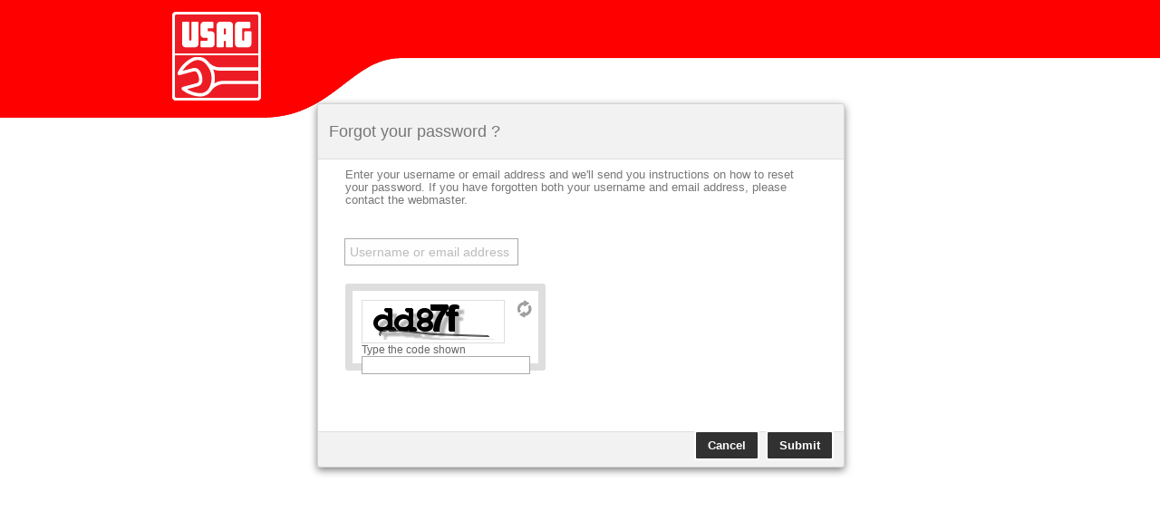

--- FILE ---
content_type: text/html;charset=utf-8
request_url: http://fototecausag.it/recover-password;jsessionid=DECD14F1DD2968008D9E8AD56ADF5526
body_size: 8406
content:











	








	
		
			
			
		
	
	



	
	
	
	
		
		
	
		
		
	
	
	





	
	
		
	





<!DOCTYPE html PUBLIC "-//W3C//DTD XHTML 1.0 Strict//EN" "http://www.w3.org/TR/xhtml1/DTD/xhtml1-strict.dtd">
<html xmlns="http://www.w3.org/1999/xhtml">
<head>
<title>::USAG PHOTO LIBRARY::</title>
<meta http-equiv="Content-Type" content="text/html; charset=utf-8">
<meta name="viewport" content="initial-scale = 1.0">
<meta http-equiv="X-UA-Compatible" content="IE=edge" />
<meta property="ajaris:baseURL" content="/" />
<meta property="ajaris:language" content="" />

	



<link rel="shortcut icon" href="/style/img/favicon-v6.ico;jsessionid=CBD0118569D7D472DF28319A32E1751A" type="image/x-icon" />


<link rel="stylesheet" href="/ajathemes/WebSuite/jquery-ui/css/flick/jquery-ui-1.8.13.custom.css;jsessionid=CBD0118569D7D472DF28319A32E1751A" type="text/css">
<link rel="stylesheet" href="/mod_ajaris/js/jquery.validationEngine/validationEngine.jquery.css;jsessionid=CBD0118569D7D472DF28319A32E1751A?v=6.3.0-20028" type="text/css" />
<link rel="stylesheet" href="/ajathemes/WebSuite/general.css;jsessionid=CBD0118569D7D472DF28319A32E1751A?v=6.3.0-20028" type="text/css">
<link rel="stylesheet" href="/style/style-1769521552895.css;jsessionid=CBD0118569D7D472DF28319A32E1751A" type="text/css" />

<script type="text/javascript" src="/mod_ajaris/js/aja_common.js;jsessionid=CBD0118569D7D472DF28319A32E1751A"></script>

















<script type="text/javascript" src="/mod_ajaris/js/jquery-1.6.4.min.js;jsessionid=CBD0118569D7D472DF28319A32E1751A"></script>
<script type="text/javascript" src="/mod_ajaris/js/jquery-ui-1.8.13/jquery-ui.min.js;jsessionid=CBD0118569D7D472DF28319A32E1751A"></script>
<script type="text/javascript" src="/mod_ajaris/js/jquery-ui-1.8.13/jquery-ui-i18n.min.js;jsessionid=CBD0118569D7D472DF28319A32E1751A"></script>
<script type="text/javascript" src="/mod_ajaris/js/ajaris-utils.js;jsessionid=CBD0118569D7D472DF28319A32E1751A?v=6.3.0-20028"></script>
<script type="text/javascript" src="/mod_ajaris/js/ajaris-globals.js;jsessionid=CBD0118569D7D472DF28319A32E1751A?v=6.3.0-20028"></script>
<script type="text/javascript" src="/mod_ajaris/js/jquery.mousewheel.min.js;jsessionid=CBD0118569D7D472DF28319A32E1751A"></script>
<script type="text/javascript" src="/mod_ajaris/js/jquery.blockUI.js;jsessionid=CBD0118569D7D472DF28319A32E1751A"></script>
<script type="text/javascript" src="/mod_ajaris/js/jquery.elastic-ajariswebsuite.js;jsessionid=CBD0118569D7D472DF28319A32E1751A"></script>
<link rel="stylesheet" type="text/css" href="/mod_ajaris/js/jquery.gritter/css/jquery.gritter.css;jsessionid=CBD0118569D7D472DF28319A32E1751A" />
<script type="text/javascript" src="/mod_ajaris/js/jquery.gritter/jquery.gritter.js;jsessionid=CBD0118569D7D472DF28319A32E1751A"></script>

<link rel="stylesheet" type="text/css" href="/mod_ajaris/js/jquery.mCustomScrollbar.13135/jquery.mCustomScrollbar.css;jsessionid=CBD0118569D7D472DF28319A32E1751A" />
<script type="text/javascript" src="/mod_ajaris/js/jquery.mCustomScrollbar.13135/jquery.mCustomScrollbar.js;jsessionid=CBD0118569D7D472DF28319A32E1751A"></script>

<script type="text/javascript" src="/mod_ajaris/js/jquery.validationEngine/jquery.validationEngine-en.js;jsessionid=CBD0118569D7D472DF28319A32E1751A"></script>
<script type="text/javascript" src="/mod_ajaris/js/jquery.validationEngine/jquery.validationEngine.js;jsessionid=CBD0118569D7D472DF28319A32E1751A?v=6.3.0-20028"></script>
<script type="text/javascript" src="/mod_ajaris/js/ajaris-logger.js;jsessionid=CBD0118569D7D472DF28319A32E1751A?v=6.3.0-20028"></script>

<!--[if IE]>
<script type="text/javascript"> var curvyCornersVerbose = false; var curvyCornersNoAutoScan = true; </script>
<script type="text/javascript" src="/mod_ajaris/js/curvycorners-2.1.js "></script>
<![endif]-->

<script type="text/javascript">
var GCONTEXT = {logger: null};
$(function() {
	GCONTEXT.logger = new AjarisLogger();
	GCONTEXT.logger.open({
		role:"req-password",dtop:114,closeable:false,modal:false,position:'absolute',
		success:function(msg) {
			AJARISGLOBALS.alertMessage(msg,function() {
				document.location.href = "/;jsessionid=CBD0118569D7D472DF28319A32E1751A";
			});
		},
		cancel:function() {document.location.href = "/;jsessionid=CBD0118569D7D472DF28319A32E1751A";}
	});
	AJARISGLOBALS.keepsession();
});
</script>


<!-- GMV-BTX-responsive ################################# -->










<meta name="viewport" content="width=device-width, initial-scale=1, user-scalable=no">





 
        <link rel="stylesheet" href="/style-btx/style-btx-1.4.css;jsessionid=CBD0118569D7D472DF28319A32E1751A" type="text/css" />
 		<link rel="stylesheet" href="/style-btx/style-btx_box-tetiere_1.1.css;jsessionid=CBD0118569D7D472DF28319A32E1751A" type="text/css" />	      
 	<!--STYLESHEETS  CUSTOM -->
 		<link rel="stylesheet" href="/style-btx/style-btx_usag.css;jsessionid=CBD0118569D7D472DF28319A32E1751A" type="text/css" />
        
    <!-- IONICONS -->       
		<link rel="stylesheet" href="/style-btx/lib_ionicons/ionicons.css;jsessionid=CBD0118569D7D472DF28319A32E1751A" type="text/css" />

    	
      <!-- LIBS ------------- -->     
            <script type="text/javascript" src="/style-btx/lib/jquery-1.12.4.min.js;jsessionid=CBD0118569D7D472DF28319A32E1751A"></script>
            <script>
    //    		var $_btx = jQuery.noConflict(true);
                var $_btx = jQuery; // SAVES 1.12.4.min to $_btx
                $.noConflict(true); // RESTORES 1.6.4.min to $
				
				var g_url_btximg = "/style-btx/img/;jsessionid=CBD0118569D7D472DF28319A32E1751A";
				var g_url_base = "/;jsessionid=CBD0118569D7D472DF28319A32E1751A";
				
            </script>
       <!-- CUSTOM SCRIPTS ------------------------------------------------------ -->
            <script type="text/javascript" 	src="/style-btx/js/btx-win-resize.js;jsessionid=CBD0118569D7D472DF28319A32E1751A"></script>    
            <script type="text/javascript" 	src="/style-btx/js/btx-nav-collapse.js;jsessionid=CBD0118569D7D472DF28319A32E1751A"></script>
            <script type="text/javascript" 	src="/style-btx/js/btx-mosaic.js;jsessionid=CBD0118569D7D472DF28319A32E1751A"></script>
             
    	


        
   <!-- LOGIN -->
        
        
   <!-- DOCVISU -->
        
        
       

 
<!-- /GMV-BTX-responsive ################################ -->

</head>
<body>
<div id="content">
<div id="content-container">
	











	
	
		







<!--S-GMV-- static/Page_Bandeau.jsp -->





	
	
	












	
	
		<div id="box_tetiere">
			
		</div>
	

<!--E-GMV-- static/Page_Bandeau.jsp -->
	

     
</div>
</div>








<!--S-GMVBTX-FILE-premium/views/Footer.jsp -->










<div id="footer" style="width:auto;">
	
		
        
		
			
			
			
			
            
		
	





	
    
		

 
        
 
     <div class="container">
                <div class="span-8">
                  <strong>Stanley Black & Decker Italia S.r.l.</strong>
                  <br>
                  <br>
                  Societ&agrave; a Socio Unico soggetta a coord. e controllo da parte di<br>Stanley Black &amp; Decker, Inc.
                  <br>Sede Legale: Via Energy Park 6 &ndash; 20871 Vimercate (MB) - Italia<br>
                  Sede Operativa: Via Volta 3 &ndash; 21020 Monvalle (VA) - Italia
                </div>
                
                <div class="span-8">
                 <strong>&nbsp; </strong>
                 <br>
                 <br>
                 Capitale Sociale &#8364; 12.000.000 I.V.
                 <br>
                  P.I.: 03225990138 - C.F.: 03225990138
                  <br>
                  R.E.A.: MB-1865898 
                </div>
                
                 <div class="span-8 last">
                  <strong>
                  
                  
                  <a href="https://www.stanleyblackanddecker.com/privacy-policy" target="_blank"  class="informativa-home">Informativa Privacy</a>
                  </strong>
                                 
                  <br>
                  <br>
                  
                </div>
                
                <div class="clear"></div>  
  </div>
       
        
        
        
	
</div>
<!--EOF-GMVBTX-FILE-premium/views/Footer.jsp -->
</body>
</html>


--- FILE ---
content_type: text/html;charset=utf-8
request_url: http://fototecausag.it/loggerUI.do?_=1769524415941
body_size: 1568
content:










	





	




<div class="ajaris-modal-form-header font20" unselectable="on" onselectstart="return false;">
	<div id="ajaris-logger-title" style="padding-left:12px;"></div>
	<div style="position:absolute;bottom:0px;right:10px;width:100%;height:40px;font-size:13px;">
		<div id="ajaris-logger-login-link" class="ajaris-logger-link" style="float:right;cursor:pointer;margin-left:30px;display:none;">
			Login
		</div>

		
			<div id="ajaris-logger-request-password-link" class="ajaris-logger-link" style="float:right;cursor:pointer;margin-left:30px;">
				Forgot your password ?
			</div>
		
		
			<div id="ajaris-logger-create-account-link" class="ajaris-logger-link" style="float:right;cursor:pointer;">Create my account</div>
		
	</div>
	
	
	<a id="ajaris-logger-close" class="tiny-close-box preview-mediatooltip" title="Close" tooltipText="true"></a>
</div>

<div id="ajaris-logger-container" class="ajaris-modal-form">
	<div id="ajaris-logger-login-form-modal-placeholder"></div>
</div>

<div class="ajaris-modal-form-buttons-pane">
	<button id="ajaris-logger-login-button" form="ajaris-logger-login-form" class="ajaris-modal-form-button" style="display:none;">Connect </button>
	<button id="ajaris-logger-create-account-button" class="ajaris-modal-form-button" style="display:none;">Create my account</button>
	<button id="ajaris-logger-request-password-button" class="ajaris-modal-form-button" style="display:none;">Submit</button>
	<button id="ajaris-logger-return-button" class="ajaris-modal-form-button" style="display:none;">Cancel</button>
</div>




--- FILE ---
content_type: text/html;charset=utf-8
request_url: http://fototecausag.it/requestResetPasswordUI.do?_=1769524416183
body_size: 2513
content:











	


	

	<div id="ajaris-logger-request-password-form-container" class="ajaris-modal-form-content">

		<div style="text-align:left;margin-top:10px;margin-bottom:10px;font-size:0.9em;padding-left:30px;padding-right:30px;">
			Enter your username or email address and we'll send you instructions on how to reset your password. If you have forgotten both your username and email address, please contact the webmaster. 
		</div>
		<div style="height:20px;"></div>
		<form id="ajaris-logger-request-password-form" action="" method="post" accept-charset="utf-8">
			<table cellpadding="0" cellspacing="0" border="0">
				<tr>
					<td class="label" style="width:120px;"></td>
					<td>
						
						<input type="text" name="user" value="" id="request_password_user_identifier" autocomplete="off" spellcheck="false" style="width:325px;height:28px;padding:0px 5px;font-size:14px;" placeholder="Username or email address" />
					</td>
				</tr>
			</table>
			

			<div id="request_password_smwm_container" style="position:absolute;bottom:15px;left:135px;width:190px;padding:10px 5px 8px 10px;margin:0px;background:#fff;border:8px solid #dedede;border-radius:3px;color:#666;">
				<div id="request_password_retry_smwm" class="icon-refresh" style="cursor:pointer;float:right;"></div>
				<div style="width:150px;height:40px;border:1px solid #dedede;background:#fff;padding:3px;">
					<img id="request_password_smwmi" border="0" style="margin:0px;padding:0px;display:none;" />
				</div>
				<div style="font-size:12px;">Type the code shown</div>
				<input type="text" id="request_password_smwmc" name="code" style="width:100px;margin:0px;border:1px solid #aaa;font-weight:bold;background:#fff;color:#777;" mandatory="true" autocomplete="off" />
			</div>

		</form>
	</div>
	<iframe id="ajaris-request-password-form-stats-marker" src="/noop.do" statsUrl="/updatestatsmarker.do?marker=connexion::mdp_perdu::formulaire_demande_reset_mdp" style="display:none;" width="0" height="0" scrolling="no" frameborder="0"></iframe>
	<iframe id="ajaris-request-password-success-stats-marker" src="/noop.do" statsUrl="/updatestatsmarker.do?marker=connexion::mdp_perdu::demande_mdp_reset_reussi" style="display:none;" width="0" height="0" scrolling="no" frameborder="0"></iframe>
	<iframe id="ajaris-request-password-failure-stats-marker" src="/noop.do" statsUrl="/updatestatsmarker.do?marker=connexion::mdp_perdu::demande_mdp_reset_echec" style="display:none;" width="0" height="0" scrolling="no" frameborder="0"></iframe>



--- FILE ---
content_type: text/css
request_url: http://fototecausag.it/ajathemes/WebSuite/general.css;jsessionid=CBD0118569D7D472DF28319A32E1751A?v=6.3.0-20028
body_size: 140798
content:
html { 
    height: 100%; 
} 

body {
    height: 100%; 
	font-family:Verdana, Arial, Helvetica, sans-serif;
	font-size:10px;
	margin:0px 0px 0px 0px;
	text-align:left;
	cursor:default;
}

a, a:active ,a:visited ,a:link { text-decoration: none; }
ul {
	padding:2px 5px;
	margin:0px;
	list-style-type: none;
	border:0px solid red;
}
li {
	left:0;
	display:block;
	margin:0px 1px 0 1px;
	font-size: 11px;
}
a, img {
	border:0px solid red;
}
.clear {
	clear:both;
}

h1 {
	font-weight: bold;
	font-size: 12px;
	color: #999999;
	text-align : center;
	padding: 12px;
} 

h1, span {
	font-style: normal;
	font-size: 13px;
}

h3 {
	font-weight: bold;
	font-size: 14px;
	font-style: normal;
	color: #000000;
	text-align : left; 
	margin : 5px;
}
h4 {
	font-size: 12px;
	font-weight: bold;
}

.sepaListDoc, .sepaListTheme {
	border-top: 1px solid #CCCCCC;
	border-style: noshade;
	width: 97%;
	height: 1px;
	margin: 10px 0px;
}

#content {
	width: auto;
	margin: 0 auto;
	text-align: center;	
    min-height: 100%; 
/*	min-width: 1024px; */
	min-width: 1000px;
}

* html #content { 
    height: 100%; 
} 

#content-container { 
    padding-bottom: 65px;
} 

#footer { 
    margin-top: -65px;	/* this should be the height of the footer */
    margin-bottom: -65px;
	height: 65px;
	width: auto;
	min-width: 1000px;
/*	min-width: 1024px; */
	text-align: center;
	padding: 0;
} 
* html #footer { 
    height: 30px; 
} 


/* les commandes generales */
#box_cde_generale a:hover {
	text-decoration: underline;
}
#box_cde_generale {
	height:74px;
	width:auto;
}

.cde_generale{
	height:26px;
	text-align:center;
}
.cde_generale ul{	/* Sub menu groups */
	list-style-type: none;
}
.cde_generale li{	/* Nodes */
	height:23px;
    background-position:left;
    background-repeat:no-repeat;
	display:inline;
}

#box_welcome {
	margin:auto;
	height: auto;
	width:900px;
	text-align: center;
}

#box_tetiere {
	margin: 0 auto 0 auto; 
	text-align: left;
	width:100%;
	z-index:1;
}

/* les authentifications */
#box_acces_reference {
	margin-top: 15px;
}

#box_authent_accueil {text-align: center;}
#box_authent {
	text-align:left;
	color:#000000;
	float:right;
	margin-top:5px;
	width: 350px;	
}
#box_authent ul{
	margin-top:2px;
}
#box_authent li{
	margin:2px;
}
#box_authent li a:hover{
	color:#FFFFFF;
}

#login-button {
	width:214px;
	margin-bottom:15px;
	border-radius:4px;
	box-sizing:border-box;
	background:#F9F9F9;
	border:1px solid #DCDCDC;
	color: #666666;
	font-size:13px !important;
	font-family: 'HelveticaNeue-Light','Helvetica Neue Light','Helvetica Neue','Open Sans', Arial, Helvetica, sans-serif !important;
	font-weight:bold !important;
}
#login-button.ui-button {
	padding:7px !important;
}

#login-button:hover {
	background:#484848;
	color:#FFFFFF;
	border:1px solid #484848;
	outline: none;
}

#login-form-name, #login-form-password {
	width:200px;
	padding:7px !important;
	border-radius:3px;
	filter: none; /* prevent Firefox yellow background */
}

#box_acces_sans_info {
	width: 100%;
	margin-top:10px;
	height:40px;
}
.acces_sans_info li {
	display:inline;
	padding:10px 8px 10px 8px;
}

.acces_ref_avec_info a { margin:0px; padding:0px; }
.acces_ref_avec_info h2 { display: inline; margin:0px 1em 2em 1em;font-size:10px;}
.acces_ref_avec_info form { display: inline; padding: 10px 8px 10px 8px;}

.acces_ref_avec_info {
	margin-top: 30px;
	margin-bottom: 0px;
}

.acces_ref_avec_info table {
	text-align: left;
	border: 1px solid #dedede;
	width: 450px;
	padding: 12px;
}

.acces_ref_avec_info table h2 {
	margin: 0px;
	padding: 0px;
}
.acces_ref_avec_info .sso-connect {
	font-size: 0.9em !important;
	font-weight: normal !important;
}
.acces_ref_avec_info .linktext {
	font-weight: normal !important;
}

.acces_ref_avec_info .hseparator {
	border-bottom: 1px solid #D6D6D6;
}

#login-form > table {
	background: transparent;
}

.acces_ref_avec_info table input[type=text], .acces_ref_avec_info table input[type=password] {
	background: #F7F7F7;
	font-size:14px;
	border:1px solid #777777;
	font-family:'HelveticaNeue-Light','Helvetica Neue Light','Helvetica Neue','open sans',arial,helvetica,sans-serif;
}

.LienFleche {
	background-image:url(img/circled-right-arrow.png);
	background-repeat: no-repeat;
	background-position: left;
	line-height: 20px;
	padding-left: 20px;
	padding-top: 5px;
	padding-bottom: 5px;
}

#CadreNoResultat {
	padding: 25px;
	margin-top: 40px;
	margin-bottom: 40px;
	margin-left: auto;
    margin-right: auto;
	width: 500px;
	font-weight: normal;
	font-family: 'HelveticaNeue-Light','Helvetica Neue Light','Helvetica Neue','open sans',arial,helvetica,sans-serif;
}

#CadreNoResultat h1 {
	margin: 0px auto 0px auto;
	font-weight: normal;
}
#CadreNoResultat h2 {
	font-size: 12px;
	font-weight: normal;
}

#box_chgtNbElt{
	font-size: 10px;
}
#box_rech_avancee {
	padding-left:5px;
	padding-right:5px;
	border-radius: 7px; -webkit-border-radius: 7px; -moz-border-radius: 7px;
}

#box_rech_avancee form{
	margin-top:5px;
	margin-bottom:5px;
}

#box_rech_avancee form > table {
	padding: 15px;
	border-radius: 7px; -webkit-border-radius: 7px; -moz-border-radius: 7px;
}

.rech_avancee{
	margin-top:10px;
	width: 992px;
	text-align: center;
}

/* Panier */	
#box_action_panier {
	text-align:left;
	height: 60px;
	padding-top: 6px;
	padding-bottom: 18px;
	padding-left: 10px;
	padding-right: 10px;
	margin-bottom: 30px;
	position: relative;
	border-top-right-radius: 5px; border-top-left-radius: 5px;
	-webkit-border-top-right-radius: 5px; -webkit-border-top-left-radius: 5px;
	-moz-border-radius-topright: 5px; -moz-border-radius-topleft: 5px;
}

#box_action_panier ul {
	margin-top:-1px;
	float:left;
}
#box_action_panier li {
	display:inline;
}
#box_action_panier form {
	display:inline;
}

#caddy-proc-edit-in-fullweb:hover, #caddy-proc-empty:hover {
	text-decoration: underline;
}

.caddy-row-in-list {
	padding: 5px;
/*	border-top: 1px solid #DEDEDE; */
	text-align: left;
	position: relative;
}

#box_list_panier div.form-separator {
	height: 1px;
	border-bottom: 1px solid #DEDEDE;
	background: transparent;
}

.noborder {
	border: 0px;
}

.caddy_grid_caption_txt {
	font-size: 10px;
	color: #000;
}

#nom_panier{
	float:left;
	height:30px;
	width:300px;
	margin-left:3px;	
}
#nom_panier form{
	height:20px;
}

#action_panier {
	float:left;
	width:650px;
	margin-top:5px;
	font-size:10px;
}
#action_panier ul {
	list-style-type:none;
	font-size:10px;
}
#action_panier li {
	font-size:10px;
	padding-left:10px;
}
#action_panier a {
	font-size:10px;
	text-decoration:none;
}
#action_panier a:hover {
	text-decoration:underline;
}

.commande_selection ,.commande_selection a,.commande_selection a:active ,.commande_selection a:visited,.commande_selection a:link { 
	font-weight:bold;
	text-decoration: none; 
}

#ajaris_uploader_box{
	margin-top:20px;margin-left:auto;margin-right:auto;width:900px;
	font-family:'HelveticaNeue-Light','Helvetica Neue Light','Helvetica Neue','open sans',arial,helvetica,sans-serif;
}
#ajaris_uploader_box div.ajaris_uploader_link {
	float:right;background:#313131;color:#fff;border:1px solid #fff;padding:3px 6px;line-height:24px;text-align:left;
	border-radius:3px;-webkit-border-radius:3px;-moz-border-radius:3px;
	box-shadow:0 0 8px rgba(0,0,0,0.8);-webkit-box-shadow:0 0 8px rgba(0,0,0,0.8);-moz-box-shadow:0 0 8px rgba(0,0,0,0.8);
	cursor:pointer;
}
#ajaris_uploader_box div.ajaris_uploader_link a {color:#fff;}
#ajaris_uploader_box img {vertical-align:middle;}
#ajaris_uploader_box span {vertical-align:middle;font-size:12px;}


.generic_breadcrumb_container {
	width: 900px;
	background: transparent;
	padding: 0px;
	border: 0px;
	margin: 20px auto 0px;
}

.generic_list_box {
	margin:20px auto;
	width:900px;
	color:#000;
	box-shadow:0 3px 8px rgba(0,0,0,0.25);-moz-box-shadow:0 3px 8px rgba(0,0,0,0.25);-webkit-box-shadow:0 3px 8px rgba(0,0,0,0.25);
	border-radius:3px;-webkit-border-radius:3px;-moz-border-radius:3px;
	font-family:'HelveticaNeue-Light','Helvetica Neue Light','Helvetica Neue','open sans',arial,helvetica,sans-serif;
	font-size:12px;
}

.generic_list_box table {
	margin: 0px auto 0px auto;
	width: 100%;
	border-spacing: 0px;
	border-radius: 3px; -webkit-border-radius: 3px; -moz-border-radius: 3px;
}

.generic_list_box .tableListe th {
	text-align:left;
	padding: 5px 10px;
	cursor: default;
}

.generic_list_box .tableListe {
	position: relative;
}

.generic_list_box .tableListe th.header {
	position: relative;
	border-top-right-radius: 3px; border-top-left-radius: 3px;
	-webkit-border-top-right-radius: 3px; -webkit-border-top-left-radius: 3px;
	-moz-border-radius-topright: 3px; -moz-border-radius-topleft: 3px;
}

.generic_list_box .tableListe th.footer {
	height: 6px;
	border-bottom-right-radius: 3px; border-bottom-left-radius: 3px;
	-webkit-border-bottom-right-radius: 3px; -webkit-border-bottom-left-radius: 3px;
	-moz-border-radius-bottomright: 3px; -moz-border-radius-bottomleft: 3px;
}

.generic_list_box .tableListe td {
	text-align:left;
	padding:5px;
	padding-left: 9px;
}

.generic_list_box .tableListe td input[type=text], .generic_list_box .tableListe td input[type=password], .generic_list_box .tableListe td textarea {
	font-family: "Helvetica Neue", Helvetica, Arial, Sans-serif;
	font-weight: normal;
	padding: 3px;
	border: 1px solid #DEDEDE;
	background: #FEFEFE;
	color: #474747;
}

.generic_list_box .tableListe td.textareaLabel {
	padding-top: 7px !important;
}

.generic_list_box h1 {
	margin: 0px;
	margin-top: 5px;
	padding: 0px;
	text-align: left;
	font-family: 'HelveticaNeue-Light','Helvetica Neue Light','Helvetica Neue','open sans',arial,helvetica,sans-serif;
	font-size: 26px;
	font-weight: 300;
	color: #777777;
	cursor: default;
}

.generic_list_box div.pager { cursor: default; position: absolute; right: 5px; top: 2px; padding: 0px; }
.generic_list_box div.pager table { padding: 0px; margin: 0px; float: right; width: auto;}
.generic_list_box div.pager table td { background: transparent; font-size: 13px; padding: 5px 3px; border: 0px; }
.generic_list_box div.pager td input[type=text], .generic_list_box .tableListe th input[type=text], .generic_list_box .tableListe th input[type=password], .generic_list_box .tableListe th textarea {
	font-family: "Helvetica Neue", Helvetica, Arial, Sans-serif;
	font-weight: normal;
	font-size: 13px;
	border: 1px solid #999999;
	background: #FFFFFF;
	color: #474747;
	width: 30px;
	outline: none;
}

.generic_list_box span.ui-button-text {
	font-size: 13px !important;
}

/*
	Mes commandes
*/
.box_order_delivery_download {
	margin-left: auto;
	left: auto;
	right: auto;
	width: 800px;
	margin-bottom: 5px;
	padding: 0px;
}
.box_order_delivery_download table td {
	border: 0px !important;
}
.box_order_delivery_download .smallTxt {
	font-size: 0.9em !important;
	text-align:center;
}
.box_order_delivery_download .unavailable {
	font-size: 0.9em !important;
	margin-top: 5px;
	margin-left: 23px;
	padding: 2px 6px;
	text-align: left;
	border: 1px solid #fff;
	color: #fff;
	background: #ff0000;
	font-weight: bold;
	display: inline-block;
}




/* le thesaurus */	
.thesaurus_tree{
	margin:0px;
	padding:0px;
	font-size:11px;
	text-align:left;
}
.thesaurus_tree ul {	/* Sub menu groups */
	padding-left:0px;
	margin-left:20px;
	display:none;
}
.thesaurus_tree li{	/* Nodes */
	list-style-type:none;
	display:block;
}
.thesaurus_tree li a{	/* Node links */
	text-decoration:none;
	padding-left:2px;
}


/* les visualisations */	
#box_body_login {
	width:100%;
	height:400px;
}

#box_cde_statique {
	margin: 0 auto 0 auto; 
	width: 100%;
	height:28px;
	text-align: center;
}
#box_cde_statique li {
	display:inline;
	padding:0px 8px 0px 8px;
}

#box_cde_statique ul{
	margin-top:2px;
}

#box_cde_statique a:hover {
	text-decoration: underline overline;
}

.info_doc th {
	font-size:10px;
	font-weight:bold;
	text-align:left;
	width:150px;
}
.info_doc td {
	font-size:10px;
	text-align:left;
	line-height: 14px;
}
.info_doc ul {
	liste-style-type:none;
}
.info_doc li {
   	height:23px;
    width:23px;
    background-position:left;
    background-repeat:no-repeat;
	display:block;
	padding:0px 0px;
	
}
.info_doc li a {
	height:100%;
	width:100%;
    padding-left:23px;
    text-decoration: none;
	padding:6px 10px;
}

table.info_doc_rights {
	width: 100%;
	margin-top: 10px;
	margin-bottom: 20px;
	padding: 5px;
}

li.BtEmpty { background-image:url(img/bt_empty.png); }

li.BtFreeOfRights, li.BtAuthorization, li.BtSoonExpiration, li.BtExpiration {
	background-repeat: no-repeat;
	background-position: center center;
}



li.BtFreeOfRights { background-image:url(img/bt_free_of_rights.png); }

.icon-free {
	display: block;
	text-indent: -99999px;
	overflow: hidden;
	background-repeat: no-repeat;
	width: 16px;
	height: 16px;
	background-image:url(img/bt_free_of_rights.png);
}

li.BtAuthorization { background-image:url(img/bt_authorization.png); }
.icon-authorization {
	display: block;
	text-indent: -99999px;
	overflow: hidden;
	background-repeat: no-repeat;
	width: 16px;
	height: 16px;
	background-image:url(img/bt_authorization.png);
}


li.BtExpiration {
	background-image:url(img/bt_expiration.png);
}
.icon-expiration {
	display: block;
	text-indent: -99999px;
	overflow: hidden;
	background-repeat: no-repeat;
	width: 16px;
	height: 16px;
	background-image:url(img/bt_expiration.png);
}

li.BtSoonExpiration {
	background-image:url(img/bt_soon-expiration.png);
}
.icon-soon-expiration {
	display: block;
	text-indent: -99999px;
	overflow: hidden;
	background-repeat: no-repeat;
	width: 16px;
	height: 16px;
	background-image:url(img/bt_soon-expiration.png);
}


li.BtNotFree { background-image:url(img/icon-lock-closed_gray.png); }

li.BtFreeOfRights, li.BtNotFree, li.BtSoonExpiration, li.BtExpiration, li.BtAuthorization {
	line-height: 18px !important;
}

li.BtSelectDoc {
	background-image:url(img/icon-caddy-empty_gray.png);
	line-height: 18px !important;
}
li.BtDeSelectDoc {
	background-image:url(img/icon-caddy-full_gray.png);
	line-height: 18px !important;
}

li.BtGeoloc {
	background-image: url(img/icon-geoloc_gray.png);
	line-height: 18px !important;
}

li.BtInfoDoc {
	background-image:url(img/icon-form_gray.png);
	line-height: 18px !important;
}

li.BtTelchgtDoc {
	background-image:url(img/icon-download_gray.png);
	line-height: 18px !important;
}
li.BtModifDoc {
	background-image:url(img/icon-edit_gray.png);
	line-height:18px !important;
}
li.BtModifDoc a {cursor:pointer;}

li.BtSuppDoc {
	background-image:url(img/icon-trash_gray.png);
	line-height: 18px !important;
}


.info_droit_doc {
	text-align: left;
	width: 650px;
	font-weight: normal;
	border: 0px solid #dedede;
	padding: 5px;
	padding-left: 0px;
	margin-top: 20px;	
	margin-bottom: 10px;	
}
.info_droit_doc_hsep { height: 2px; padding-bottom: 2px; border-top: 0px solid #dedede; }
.info_droit_doc_title { font-weight: bold; }
.info_droit_doc_value { font-weight: bold; }
.info_droit_doc_label { font-weight: normal; }

.box_fiche_document_table_container {padding:8px;margin:0;margin-top:15px;margin-left:15px;border:1px solid #dedede;}

#doc-sheet-dlog, #theme-sheet-dlog {padding: 0px;}
#doc-sheet, #theme-sheet { position:absolute;top:8px;left:8px;width:873px;height:600px;overflow-x:hidden;overflow-y:hidden;padding:5px;margin:0px;border:1px solid #dedede; }
#doc-sheet {width:973px;}
.doc-sheet-closebox { display:block;position:absolute;width:30px;height:30px;background-image:url(img/fancy_close.png);cursor:pointer;}
.doc-sheet-closebox:hover { background-image:url(img/fancy_close_hover.png); }
.doc-sheet-printbox { display:block;position:absolute;width:30px;height:30px;background-image:url(img/fancy_print.png);cursor:pointer;}
.doc-sheet-printbox:hover { background-image:url(img/fancy_print_hover.png); }

#theme-sheet-dlog, #theme-sheet {
	background: #fff;
}

#doc-sheet table.mainTable, #theme-sheet table.mainTable {
	margin: 0;
	padding-top: 4px;
	height: 595px;
}

.fiche_document_separator_vertical, .fiche_theme_separator_vertical {
	border-left: 1px solid #dedede;
}

#doc-sheet .fiche_document_separator_vertical, #theme-sheet .fiche_theme_separator_vertical {
	border: 0px;
	border-left: 1px solid #dedede;
}

.fiche_document_separator_horizontal {
	border-bottom: 1px solid #dedede;
}
#doc-sheet .fiche_document_separator_horizontal {
	border: 0px;
	border-bottom: 1px solid #dedede;
}

.fiche_document_separator_intervenants {
	height: 2px;
	padding-bottom: 2px;
	border-top: 1px solid #dedede;
}

#doc-sheet .fiche_document_separator_intervenants, #theme-sheet .fiche_document_separator_intervenants {
	border: 0px;
	height: 2px;
	padding-bottom: 2px;
	border-top: 1px solid #dedede;
}

#box_mosaique_element {
	padding: 0px;
	margin: 0px;
	padding-bottom: 50px;
	float:left;
	width:100%;
	text-align: center;
}
#box_mosaique_element table {
	margin: 0px;
	padding: 0px;
	width:100%;
}
.mosaique_element {
	border:0px solid red;
	font-size:11px;
	text-align: center;
}

.doc-grid {
	margin-right: 0px;
	margin-left: 0px;
}

.box_visu_element {
	margin-right: 30px;
	padding:0px 2px 0px 2px;
	margin-bottom:30px;
	vertical-align: bottom;
}
.box_visu_imagette {
	position: relative;
}

.box_visu_imagette img {
	vertical-align: top;
}

.box_visu_imagette td {
}

.box_visu_txt {
	font-size:10px;
	text-align:center;
}

.box_visu_txt a , .box_visu_txt a:hover, .box_visu_txt a:link, .box_visu_txt a:visited {
	text-align:center;
}

.Titre_Thm , .Titre_Thm a, .Titre_Thm a:visited, .Titre_Thm a:active,.Titre_Thm a:link, .Titre_Thm p{
	overflow:hidden;
	width:192px;
}

.cde_document ul {
	list-style-type: none;
}

.cde_document {
	width: 180px;
	height: 20px;
	padding: 2px;
	margin: 0px;
	text-align: center;
	font-family: Arial,Helvetica,sans-serif !important;
	font-weight: normal !important;
	font-size: 0px !important;
}

.cde_document li {
   	height: 16px;
    background-repeat: no-repeat;
	line-height: 1em ;
    background-position: center center;
    width: 20px;
    overflow:hidden;
	display: inline-block;
	padding: 0px 0px;
}

.cde_document li.BtFreeOfRights, .cde_document li.BtAuthorization,  .cde_document li.BtSoonExpiration, .cde_document li.BtExpiration {
	cursor: default;
}

.cde_document li a {
    text-decoration: none;
	margin: 0px;
	display: block;
   	height: 16px;
    width: 20px;
	padding: 0px 0px;
}
.cde_document li span {
	margin: 0px;
	padding: 0px 0px;
}

#box_rech_avancee table {
	font-family: Verdana, Arial, Helvetica, sans-serif;
	padding: 4px;
	width:500px;
}

input[type=text], input[type=password], textarea {
	font-size: 11px;
}

.barre_nav_cde {
	padding: 0;
	margin: 4px 0px 0px;
	display: block;
	float: left;
	font-size: 11px;
}

.barre_nav_cde a span {
	white-space: nowrap;
}

#posPagination {
	padding: 0;
	margin: 0px 0px 0px;
	font-size: 10px;
	font-weight: bold;
	text-align: left;
}


.libCritere form{font-size:10px; }

.breadcrumb_panier {
	margin-left:auto; margin-right:auto;
	width: 880px;
	padding: 0px;
}

.contour_panier {
	margin-top:5px; margin-bottom:5px;
	margin-left:auto; margin-right:auto;
	width: 880px;
	padding: 0px;
	padding-bottom: 10px;
	border-radius: 3px; -webkit-border-radius: 3px; -moz-border-radius: 3px;
	box-shadow: 0 3px 8px rgba(0, 0, 0, 0.3); -moz-box-shadow: 0 3px 8px rgba(0, 0, 0, 0.3); -webkit-box-shadow: 0 3px 8px rgba(0, 0, 0, 0.3);
}

td.form-separator-row {
	padding: 10px 3px;
}

div.form-separator {
	height: 1px;
	border-bottom: 1px solid #dedede;
	background: transparent;
}

#box_list_panier{
	font-family: Verdana, Arial, Helvetica, sans-serif;
	margin-right: auto;
	margin-left: auto;
	padding-top:5px;
	padding-bottom:5px;
	left: auto;
	right: auto;
	width:100%;
	text-align: center;
}

#box_list_panier h1 , #box_list_panier h2 {
	padding: 0px;
	font-style: normal;
	text-align: left;
}

#box_list_panier .intervenant_section_title {
	padding: 0px;
	font-style: normal;
	text-align: left;
}

#box_list_panier .BtTelchgtDoc {
	background-image:url(img/icon-download_gray.png);
	line-height: 18px !important;
}

.box_download_panier{
	margin-right: auto;
	margin-left: auto;
	left: auto;
	right: auto;
	width: 880px;
	margin-bottom: 5px;
	padding: 0px;
	border-radius: 3px; -webkit-border-radius: 3px; -moz-border-radius: 3px;
	box-shadow: 0 3px 8px rgba(0, 0, 0, 0.3); -moz-box-shadow: 0 3px 8px rgba(0, 0, 0, 0.3); -webkit-box-shadow: 0 3px 8px rgba(0, 0, 0, 0.3);
}

.box_download_panier a {
	font-size: 12px !important;
	font-weight: normal !important;
}

.box_download_panier span.filename {
	font-size: 12px !important;
	font-weight: normal !important;
}

.TitreTableau_Tele {
	font-weight: bold;
	font-size: 14px;
	font-style: normal;
	margin: 5px;
	border-top-right-radius: 5px; border-top-left-radius: 5px;
	-webkit-border-top-right-radius: 5px; -webkit-border-top-left-radius: 5px;
	-moz-border-radius-topright: 5px; -moz-border-radius-topleft: 5px;
}

.box_visu_imagetteThm {
	text-align: center;
	padding: 0px;
	padding-bottom: 12px;	
}

.box_visu_imagetteThm img {
	vertical-align: top;
}

.box_visu_txtThm {
	padding:0px 2px 5px;
	text-align:center;
	width: 192px;
}

.box_visu_txtThm.thfiche_link { text-align:left;padding:0px;width:100%;overflow:hidden; }
.box_visu_txtThm.thfiche_link a.thfiche { display:inline-block;cursor:pointer; }
.box_visu_txtThm.thfiche_link .icon-sheet {float:left;}
.box_visu_txtThm.thfiche_link .theme_general_text {display:inline-block;}

/* themes - planche contact */
#category-grid-master-container { margin:auto;padding:0px;width:1000px;min-width:1000px;}
#category-grid-master-container.adaptive {width:90%;}
#category-grid-container {width:1000px;}
#category-grid-container {margin:auto;text-align:justify;opacity:0;vertical-align:top;margin-top:30px;margin-bottom:75px;padding:0px;}
.category-grid-cell, .category-grid-padder { padding:0px;height:auto;display:inline-block;vertical-align:top;margin-left:auto;margin-right:auto;}
.category-grid-padder {height:0px;}
#category-grid-container .category-preview-container {position:relative;}
#category-grid-container .category-preview-container img.category-preview,
#category-grid-container .category-preview-container .category-preview-rect {position:absolute;bottom:0px;}
.category-preview-container {width:100%;}
.category-preview-container img.category-preview, .category-preview-container .category-preview-rect {
	-moz-user-select:none;-webkit-user-select:none;-ms-user-select:none;user-select:none;-webkit-user-drag:none;user-drag:none;-webkit-touch-callout:none;
}
.category-preview-container .category-preview-rect {display: inline-block;}
.category-caption {padding:0px 2px 5px;width:192px;vertical-align:top;text-align:left;}
#category-grid-container .category-caption {width:100%;}
#box_list_Theme .category-caption { margin-top:5px;}
.category-grid-cell .category-caption {
	margin-bottom:30px;
	padding-top:8px;
}
.category-caption .Titre_Thm, .category-caption .box_visu_txtThm {display:inline-block;width:192px;}

#box_list_Theme {
	margin:0pt auto;
	width:auto;
}

#box_Mlegales{
	margin-top:50px;
	width:800px;
	margin-left:auto;
	margin-right:auto;

}
#box_Mlegales td{	
	font-size: 12px;
	text-align:justify;
}

#dlog_box_textvisit {
	display: none;
	padding: 0px;
	overflow-x: hidden;
}

#dlog_box_textvisit .tiny-close-box {
	position: absolute;
	top: 0px;
	right: 0px;
}

#box_TextVisit{
	width: 445px;
	height: 500px;
	overflow-x: hidden;
	overflow-y: auto;
	padding: 10px;
	margin:0px;
	margin-top: 25px;
}
#box_TextVisit td {
	font-size: 12px;
	text-align:justify;
}

.Erreur {
	height: 240px;
	font-family: "Helvetica Neue",Helvetica,Arial,Sans-serif;
	font-size: 15px;
	border-radius:3px;-moz-border-radius:3px;-webkit-border-radius:3px;
	font-weight: normal;
	background-color: #fff;
	color: #000;	
	border: 3px solid #444444;
	width: 500px;
	position: relative;
	text-align: center;
	height: auto;
	padding: 20px;
}

.Erreur h1{
	padding: 0px;
}
.Erreur h3 {
	text-align:right;
}

.txtMosCaddy {
	font-size:10px;
	text-align:center;
}

/* ------------------------- */
/* planche-contact dynamique */
/* ------------------------- */
.thumbwrap {	/* container */
	text-align: left;
	padding: 0;
	margin: 0;
}

.thumbwrap > li {
	display: -moz-inline-box;
	/*\*/ vertical-align: top; /**/
	display: inline-block;
	text-align: center;
	padding: 0;
}

/*  Moz: NO border here or will have problem with "width", otherwise text resize table problems (solvable with refresh) */
.thumbwrap li>div {
	/*\*/ display: table; /**/
}

/*\*/
.thumbwrap>li .wrimg {
	display: table-cell;
	vertical-align: bottom;
	width: 400px;
	height: 400px;
}
/**/

.thumbwrap img {
	vertical-align: bottom;
}

.thumbwrap .thumbnail-control-bar  {
	width: 200px;
	display: block;
	padding: 0;
	margin-top: 10px;
	height: 25px;
	text-align: center;
}

.thumbwrap .caption  {
	padding: 5px;
	width: 190px;
	display: block;
	overflow: hidden;
}

/* top ib e hover Op < 9.5 */
@media all and (min-width: 0px) {
	html:first-child .thumbwrap a {
		display: inline-block;
		vertical-align: top;
	}
	html:first-child .thumbwrap {
		border-collapse: collapse;
		display: inline-block; /* must not have any margin */
	}
}



/* ------------------------- */
/* pagination 				 */
/* ------------------------- */
.pagination-zone {
	text-align: right;
	padding: 0px;
	margin: 0px;
	float: right;
	font-size: 11px;
}

.pagination-page-box {
	display: block;
	height: 16px;
	line-height: 16px;
	text-decoration: none;
	float: left;
	font-weight: bold;
	padding: 3px;
	min-width:1em;
	text-align:center;
	margin-right: 0px;
	border: 1px solid #dedede;
	background: #fff;
	color: #999;
	cursor: pointer;
	font-size: 11px;
}

.pagination-page-current {
	font-style: normal;
	font-size: 11px;
	padding: 3px;
	cursor:default;
	color: #fff;
	border: 1px solid #0073ea;
}

.pagination-page-ellipsis {
	cursor: default;
	padding: 3px 8px;	
}

.pagination-page-disabled {
	border: 1px solid #dedede;
	color: #dedede;
	cursor: default
}

.pagination-page-input {
	display: block;
	height: 22px;
	float: left;
	background: #fff !important;
	color: #000 !important;
	border: 1px solid #dedede;
	text-decoration: none; 
	margin: 0px;
	padding: 0px;
	min-width:1em;
	text-align:center;
	width: 30px;
	margin-right: 0px;
	border-radius: 0px;
	outline: none;
	font-size: 12px !important;
	font-weight: bold;
	cursor: text;
}

.pagination-arrow {
	border: 0px;
	margin-top: 2px;
}
.pagination-arrow:hover {
	background: transparent;
}

.pagination-prev-arrow, .pagination-next-arrow {
	display: block;
	text-indent: -99999px;
	overflow: hidden;
	background-repeat: no-repeat;
	width: 14px;
	height: 14px;
}

.pagination-prev-arrow {
	background-image: url(img/icon-prev_gray.png);
}
.pagination-prev-arrow:hover {
	background-position: 0px -14px;
}

.pagination-prev-arrow_disabled:hover{
	background-position: 0px 0px !important;
}

.pagination-next-arrow {
	background-image: url(img/icon-next_gray.png);
}
.pagination-next-arrow:hover {
	background-position: 0px -14px;
}
.pagination-next-arrow_disabled:hover{
	background-position: 0px 0px !important;
}

.pagination-arrow-disabled {
	background-position: 0px -14px !important;
	cursor: default;
}

.pagination-page-info {
	cursor: default;
    -webkit-user-select: none; -khtml-user-select: none; -moz-user-select: none; -o-user-select: none; user-select: none;
}

.doc-pc-nextpager-container {
	position: relative;
}
.doc-pc-nextpager-container span.wrimg {
	vertical-align: middle;
}

.doc-pc-nextpager {
	position: absolute;
	width: 150px; left: 50%; margin-left: -75px;
	height: 100px; top: 50%; margin-top: -50px;
}

.doc-pc-nextpager-dummy {
	position: absolute;
	width: 150px; left: 50%; margin-left: -75px;
	height: 0px; top: 0px;
}

.doc-pager-arrow {
	display: block;
	text-indent: -99999px;
	overflow: hidden;
	background-repeat: no-repeat;
	width: 60px;
	height: 60px;
	background-image: url(img/icon-nextpage_gray.png);
	position: absolute;
	left: 50%;
	top: 32px;
	margin-left: -30px;
}


/* collapsible */

.collapsible-module {
	width: 100%;
	margin-left: 5px;
	margin-top:5px;
	margin-bottom:10px;
	margin-right: 5px;
	padding: 0;
}

.collapsible-module .collapsible-header, .collapsible-module .collapsible-header2 {
	background-color:transparent;
	padding-left:10px;
	height: 16px;
	line-height: 16px;
	padding:2px;
}

.collapsible-module .collapsible-header h1, .collapsible-module .collapsible-header2 h1 {
	margin:0;
	display:inline;
	font-size:12px;
	padding: 5px;
	color: #aaa;
}
		
.collapsible-module .collapsible-content {
	clear:both;
	padding:10px;
}

#fiche-doc-extra-tab .collapsible-module .collapsible-content, #doc-sheet-extra-tab .collapsible-module .collapsible-content{
	display: none;
}

.collapsible-module .placeholder {
	margin-top:1px;
	margin-right:2px;
}

.collapsible-module .expand {
	float: left;
	display: inline;
	background-image:url('img/collapsible-toggle-sprite.png');
	background-position: 0px -16px;
	width:16px;
	height:16px;
}	

.collapsible-module .collapse {
	float:left;
	display:inline;
	background-image:url('img/collapsible-toggle-sprite.png');
	background-position: 0px 0px;
	width:16px;
	height:16px;
}



/*
fg menus
*/

/* Styles for jQuery menu widget
Author:	Maggie Wachs, maggie@filamentgroup.com
Date:		September 2008
*/

/* REQUIRED STYLES - the menus will only render correctly with these rules */	

.fg-menu-container { position: absolute; top:0; left:-999px; padding: .4em;  overflow: hidden;}
.fg-menu-container.fg-menu-flyout { overflow: visible; }

.fg-menu, .fg-menu ul { list-style-type:none; padding: 0; margin:0; }

.fg-menu { position:relative; }
.fg-menu-flyout .fg-menu { position:static; }

.fg-menu ul { position:absolute; top:0; }
.fg-menu ul ul { top:-1px; }

.fg-menu-container.fg-menu-ipod .fg-menu-content, 
.fg-menu-container.fg-menu-ipod .fg-menu-content ul { background: none !important; }

.fg-menu.fg-menu-scroll,
.fg-menu ul.fg-menu-scroll { overflow: scroll;  overflow-x: hidden; }

.fg-menu li { clear:both; float:left; width:100%; margin: 0; padding:0; border: 0; }	
.fg-menu li li { font-size:1em; } /* inner li font size must be reset so that they don't blow up */

.fg-menu-flyout ul ul { padding: .4em; }
.fg-menu-flyout li { position:relative; }

.fg-menu-scroll { overflow: scroll; overflow-x: hidden; }

.fg-menu-breadcrumb { margin: 0; padding: 0; }

.fg-menu-footer {  margin-top: .4em; padding: .4em; }
.fg-menu-header {  margin-bottom: .4em; padding: .4em; }

.fg-menu-breadcrumb li { float: left; list-style: none; margin: 0; padding: 0 .2em; font-size: .9em; opacity: .7; }
.fg-menu-breadcrumb li.fg-menu-prev-list,
.fg-menu-breadcrumb li.fg-menu-current-crumb { clear: left; float: none; opacity: 1; }
.fg-menu-breadcrumb li.fg-menu-current-crumb { padding-top: .2em; }

.fg-menu-breadcrumb a, 
.fg-menu-breadcrumb span { float: left; }

.fg-menu-footer a:link,
.fg-menu-footer a:visited { float:left; width:100%; text-decoration: none; }
.fg-menu-footer a:hover,
.fg-menu-footer a:active {  }

.fg-menu-footer a span { float:left; cursor: pointer; }

.fg-menu-breadcrumb .fg-menu-prev-list a:link,
.fg-menu-breadcrumb .fg-menu-prev-list a:visited,
.fg-menu-breadcrumb .fg-menu-prev-list a:hover,
.fg-menu-breadcrumb .fg-menu-prev-list a:active { background-image: none; text-decoration:none; }
	
.fg-menu-breadcrumb .fg-menu-prev-list a { float: left; padding-right: .4em; }
.fg-menu-breadcrumb .fg-menu-prev-list a .ui-icon { float: left; }
	
.fg-menu-breadcrumb .fg-menu-current-crumb a:link,
.fg-menu-breadcrumb .fg-menu-current-crumb a:visited,
.fg-menu-breadcrumb .fg-menu-current-crumb a:hover,
.fg-menu-breadcrumb .fg-menu-current-crumb a:active { display:block; background-image:none; font-size:1.3em; text-decoration:none; }



/* REQUIRED LINK STYLES: links are "display:block" by default; if the menu options are split into 
	selectable node links and 'next' links, the script floats the node links left and floats the 'next' links to the right	*/

.fg-menu a:link,
.fg-menu a:visited,
.fg-menu a:hover,
.fg-menu a:active { float:left; width:93%; padding:.3em 3%; text-decoration:none; outline: 0 !important; }
.fg-menu a { border: 1px dashed transparent; }
.fg-menu a.ui-state-default:link,
.fg-menu a.ui-state-default:visited,
.fg-menu a.ui-state-default:hover,
.fg-menu a.ui-state-default:active,
.fg-menu a.ui-state-hover:link,
.fg-menu a.ui-state-hover:visited,
.fg-menu a.ui-state-hover:hover,
.fg-menu a.ui-state-hover:active,
.fg-menu a.ui-state-active:link,
.fg-menu a.ui-state-active:visited,
.fg-menu a.ui-state-active:hover,
.fg-menu a.ui-state-active:active { border-style: solid; font-weight: normal; }

.fg-menu a span { display:block; cursor:pointer; }


 /* SUGGESTED STYLES - for use with jQuery UI Themeroller CSS */	
 
.fg-menu-indicator span { float:left; }
.fg-menu-indicator span.ui-icon { float:right; }

.fg-menu-content.ui-widget-content, 
.fg-menu-content ul.ui-widget-content { border:0; }


/* ICONS AND DIVIDERS */
.fg-menu.fg-menu-has-icons a:link,
.fg-menu.fg-menu-has-icons a:visited,
.fg-menu.fg-menu-has-icons a:hover,
.fg-menu.fg-menu-has-icons a:active { padding-left:20px; }

.fg-menu .horizontal-divider hr, .fg-menu .horizontal-divider span { padding:0; margin:5px .6em; }
.fg-menu .horizontal-divider hr { border:0; height:1px; }
.fg-menu .horizontal-divider span { font-size:.9em; text-transform: uppercase; padding-left:.2em; }

/* Filament Group dropdown menus customizations */
.fg-menu-container {z-index: 10000;}
		
#bases-menu { outline: none; }
#bases-menu-items { font-size: 12px; }
		
#funds-menu { outline: none; }
#funds-menu-items { font-size: 12px; }
		
#caddies-menu { outline: none; }
#caddies-menu-items { font-size: 12px; }

#navigation-menu { outline: none; }
#navigation-menu-items { font-weight: bold; font-size: 12px; }

#languages-menu { outline: none; }
#languages-menu-items { font-size: 12px; }

.fg-menu-collapsed { position:absolute; top:0; left:-9999px; width:1px; height:1px; overflow:hidden; }
.fg-button {
	clear:left;
	margin: 0 4px 40px 20px;
	padding: .4em 1em;
	text-decoration:none !important;
	cursor:pointer;
	position: relative;
	text-align: center;
	zoom: 1;
}

.fg-button .ui-icon { position: absolute; top: 50%; margin-top: -8px; left: 50%; margin-left: -8px; }
a.fg-button { float:left;  }
button.fg-button { width:auto; overflow:visible; } /* removes extra button width in IE */
.fg-button-icon-left { padding-left: 2.1em; }
.fg-button-icon-right { padding-right: 2.1em; }
.fg-button-icon-left .ui-icon { right: auto; left: .2em; margin-left: 0; }
.fg-button-icon-right .ui-icon { left: auto; right: .2em; margin-left: 0; }
.fg-button-icon-solo { display:block; width:8px; text-indent: -9999px; }	 /* solo icon buttons must have block properties for the text-indent to work */	


.fg-button { /* customized for Ajaris-WebSuite */
	background: transparent;
	border: 0px;
	margin: 0;
	padding: .2em 1em;
}

.fg-button-icon-right { /* customized for Ajaris-WebSuite */
	padding-left: 0.5em;
	padding-right: 1.7em;
}

a.fg-button-simplelink:hover {
	text-decoration: underline !important;
}

.fg-menu-item-separator {
	border-bottom: 1px solid #dedede !important;
	cursor: default !important;
	margin-bottom: 5px !important;
}

.fg-menu-item-separator:hover {
	background: transparent !important;		
	color: white !important;
	border-top-color: transparent !important;
	border-right-color: transparent !important;
	border-left-color: transparent !important;
	border-bottom: 1px solid #dedede !important;
}
.fg-menu-item-disabled {
	color: #aaa !important;
	cursor: default !important;
}
.fg-menu-item-disabled:hover {
	background: transparent !important;		
	border-color: transparent !important;
}

.fg-main-menubar-item-disabled {
	color: #888 !important;
	cursor: default !important;
	font-size: 12px !important;
	font-weight: bold !important;
}
.fg-main-menubar-item-disabled {
	background: transparent !important;		
	border-color: transparent !important;
	font-size: 12px !important;
	font-weight: bold !important;
}
.fg-main-menubar-item-separator {
	border-bottom: 1px solid #ebebeb !important;
	cursor: default !important;
	margin-bottom: 5px !important;
}
.fg-main-menubar-item-separator:hover {
	background: transparent !important;		
	color: white !important;
	border-top-color: transparent !important;
	border-right-color: transparent !important;
	border-left-color: transparent !important;
	border-bottom: 1px solid #ebebeb !important;
}

.fg-menubar-item {
	height: 18px;
	line-height: 18px;
	color: black;
	margin-top: -0px;
	border: 0px;
	background: transparent;
	outline: none;
}

.fg-menubar-item-hovered {
	background: #0073ea url("jquery-ui/css/flick/images/ui-bg_highlight-soft_25_0073ea_1x100.png") 50% 50% repeat-x !important;
	color: #fff !important;
	border-radius: 0px;
}

.fg-menubar-item-link-hovered {
	background: #0073ea url("jquery-ui/css/flick/images/ui-bg_highlight-soft_25_0073ea_1x100.png") 50% 50% repeat-x;
}

.fg-menubar-item-deployed {
	background: #0073ea !important;
	color: white !important;
}

ul.fg-menu-list li a {
	font-size: 12px;
}

.fg-menu-container {z-index: 10000;}
.fgMenuPositionHelper {z-index: 10000;}

li.fg-checkable-item {
	height: 22px;
	border: 1px solid #fff;
	width: 250px;
	white-space: nowrap;
}

li.fg-simple-item {
	height: 22px;
	border: 1px solid #fff;
}

li.fg-simple-item a {
	color: #000 !important;
}

li.fg-simple-item a:hover {
	color: #fff !important;
}

li.fg-checkable-item input[type=checkbox] {
	float: left;
	display: block;
    width: 15px;
    height: 22px;
	margin: 0px;
	margin-left: 5px;
	padding: 0px;
	vertical-align: middle;
}

.fg-checkable-item-label {
    float: left;
    padding-left: 5px;
	font-size: 14px;
	height: 22px;
	line-height: 22px;
	overflow: hidden;
	white-space: nowrap;
	text-overflow: ellipsis;
	width: 210px;
	-webkit-user-select: none; -khtml-user-select: none; -moz-user-select: none; -o-user-select: none; user-select: none;
}

.fg-checkable-item-label-indented {
	width: 200px;
	margin-left: 0px;
}

.fg-checkable-item-label span {
	padding: 0px;
	margin: 0px;
	vertical-align: middle;
}

li.fg-checkable-item-hovered {
	font-weight: normal !important;
}

li.fg-checkable-item-disabled .fg-checkable-item-label {
	color: #aaa;
}

li.fg-checkable-item-disabled:hover {
	background: transparent !important;
	border: 1px solid white !important;
	cursor: default !important;
}

/*
BREADCRUMBS
*/
/* Breadcrumb Styles
 ---------------------------------------------------------------------*/
#box_cde_breadcrumb {
	height: auto;
}

#box_cde_breadcrumb table {
	border-radius: 3px; -webkit-border-radius: 3px; -moz-border-radius: 3px;
}

.breadCrumb {
	margin: 0;
	padding:5px 0px;
	float: left;
	display: block;
	width: auto;
	background:transparent;
}

.breadCrumb ul {
	margin: 0;
	padding: 0;
	height: 21px;
	display: inline;
}

.breadCrumb ul li {
	display: inline-block;
	float: left;
	position: relative;
	overflow: hidden;
	margin: 0px 6px 0px 0;
	padding: 0px 12px 0px 0px;
	background: url('img/breadcrumb-separator-arrow.png') no-repeat 100% 0;
	height: 20px;
	line-height: 20px;
}

.breadCrumb ul li span {
	display: block;
	overflow: hidden;
}

.breadCrumb ul li a {
	display: block;
	overflow: hidden;
	color: #0e82c7;
}

.breadCrumb ul li a:active {
	color: #0e82c7;
}
.breadCrumb ul li a:visited {
	color: #0e82c7;
}
.breadCrumb ul li a:hover{
	text-decoration: underline;
}

.breadCrumb ul li.lastcrumb {
	background: none;
	margin-right: 0;
	padding-right: 0;
	cursor: default;
}

.breadCrumbLineSeparator {
	border-bottom: 1px dotted #dedede;
}

.pictorial-breadcrumb {
	padding: 0px 2px !important;
}

.pictorial-breadcrumb img {
	margin-right: 3px;
	vertical-align: middle;
	padding: 1px !important;
	height: 20px;
}





/* Float Clearing
 ---------------------------------------------------------------------*/
.breadcrumb-module:after
{
	clear: both;
	content: ".";
	display: block;
	height: 0;
	visibility: hidden;
}

/* float clearing for IE6 */
* html .breadcrumb-module
{
	height: 1%;
	overflow: visible;
}

/* float clearing for IE7 */
* + html .breadcrumb-module
{
	min-height: 1%;
}


/*
	New search box
*/
#searchzone_container {
	position: relative;
	width: 470px;
	height: 30px;
	background: #FFFFFF;
	margin: 0;
	padding: 0;
	border-radius: 3px; -webkit-border-radius: 3px; -moz-border-radius: 3px;
	float: left;
	margin-top: 3px;
	overflow: hidden;
}

#searchzone_input_text_container {
	position: absolute;
	margin: 0;
	padding: 0;
	left: 0px;
	top: 0px;
	width: 381px;
	height: 30px;
	background: #fff;
	border-radius: 3px; -webkit-border-radius: 3px; -moz-border-radius: 3px;
}

#searchzone_input_text_container input {
	border: 0px;
	position: absolute;
	top: 1px;
	width: 185px;
	height: 28px;
	padding: 0;
	outline: none;
	font-size: 12px;
	padding-left: 1px;
	color: #000;
	background: #FFFFFF;
	font-weight: normal;
	box-shadow: none;
	text-decoration: none;
	-webkit-appearance:caret; /* for Safari iOS */
	border-top-left-radius: 3px; border-bottom-left-radius: 3px;
	-webkit-border-top-left-radius: 3px; -webkit-border-bottom-left-radius: 3px;
	-moz-border-radius-topleft: 3px; -moz-border-radius-bottomleft: 3px;
	left: 1px;
	padding-left: 5px;
	width: 189px;
}

#searchzone_input_text_container .selectedkw-container {
	border: 0px;
	position: absolute;
	top: 1px;
	width: 185px;
	height: 28px;
	padding: 0;
	outline: none;
	font-size: 12px;
	padding-left: 1px;
	color: #000;
	background: #FFFFFF;
	font-family: "Helvetica Neue",Helvetica,Arial,Sans-serif;
	font-weight: normal;
	box-shadow: none;
	text-decoration: none;
	border-top-left-radius: 3px; border-bottom-left-radius: 3px;
	-webkit-border-top-left-radius: 3px; -webkit-border-bottom-left-radius: 3px;
	-moz-border-radius-topleft: 3px; -moz-border-radius-bottomleft: 3px;
	left: 1px;
	padding-left: 5px;
	width: 188px;
	overflow: hidden;
}

.selectedkw-container .kwtoken {
	position: absolute;
	top: 3px;
	left: 3px;
	height: 18px;
	color: #fff;
    background-color: #7F7F7F;
	border-radius: 2px; -webkit-border-radius: 2px; -moz-border-radius: 2px;
	padding: 2px;
	outline: none;
}

.selectedkw-container .kwtoken:focus {
	color: #fff;
	background-color: #555;
}

.selectedkw-container .kwtoken .kwtoken_t {
	float: left;
	font-size: 12px;
	font-weight: bold;
	line-height: 16px;
	height: 16px;
	white-space: nowrap;
	max-width: 170px;
	overflow: hidden;
	text-overflow: ellipsis;
	outline: none;
}

.selectedkw-container .kwtoken .kwtoken_x {
	display: none;
	float: right;
	font-size: 11px;
	font-weight: bold;
	cursor: pointer;
	padding-left: 6px;
	padding-right: 2px;
	outline: none;
}

#searchzone_input_text_container input {
	font-weight: bold;
	color: #333;
	font-family: "Helvetica Neue", Helvetica, Arial, Sans-serif;
	font-size: 13px;
}

#searchzone_input_text_container input.searchinited {
	color: #aaa;
	font-weight: normal;
	font-size: 11px;
	font-family: "Helvetica Neue", Helvetica, Arial, Sans-serif;
}

#searchzone_options_menu_container {
	position: absolute;
	margin: 0;
	padding: 0;
	top: 1px;
	left: 195px;
	width: 180px;
	height: 28px;
	line-height: 28px;
 	background: #fff;
	border-left: 1px dotted #fff;
	overflow: hidden;
}

#searchzone_input_text_container_background {
	position: absolute;
	margin: 0;
	padding: 0;
	left: 5px;
	top: 1px;
	height: 28px;
	width: 100%;
	background: #fff;
}

#searchzone_submit_container {
	position: absolute;
	margin: 0;
	padding: 0;
	top: 0px;
	left: 377px;
	width: 93px;
	height: 30px;
	background: #fff;
	border-top-right-radius: 3px; border-bottom-right-radius: 3px;
	-webkit-border-top-right-radius: 3px; -webkit-border-bottom-right-radius: 3px;
	-moz-border-radius-topright: 3px; -moz-border-radius-bottomright: 3px;
}

#searchzone_submit_container input {
	margin: 0px;
	padding:0px 0px 4px 0px;
	border: 0px;
	cursor: pointer;
	position: absolute;
	top: 1px;
	left: 1px;
	height: 28px;
	width: 91px;
	font-size: 11px;
	vertical-align: bottom;
	line-height: 28px;
	text-align: center;
	background: #0073ea;
	color: #FFFFFF;
	font-weight: bold;
	cursor: pointer;
	-webkit-appearance:button; /* for Safari iOS */
	border-radius: 0px;
	border-top-right-radius: 3px; border-bottom-right-radius: 3px;
	-webkit-border-top-right-radius: 3px; -webkit-border-bottom-right-radius: 3px;
	-moz-border-radius-topright: 3px; -moz-border-radius-bottomright: 3px;
}

#searchzone_submit_container input:hover {
	background: #007bff;
	color: #fff;
}

#search-options-menu-selected {
	line-height: 25px;
	height: 25px;
	overflow: hidden;
	white-space: nowrap;
	text-overflow: ellipsis;
	width: 150px;
	font-size: 10px;
	text-align: left;
	color: #888;
	display: none;
}

#search-options-menu-selected-down-arrow {
	display: none;
}

.fg-search-options-menu-item-separator {
	height: 5px !important;
	border-bottom: 1px solid #dedede !important;
	cursor: default !important;
	margin-bottom: 5px !important;
}

/*
	Menus
*/

.menu-dropdown-icon, .menu-dropdown-gray-icon {
	width: 16px;
	height: 16px;
	background-image:url('img/icon-arrow-down_gray.png') !important;
}

/*
	Calendrier (jQuery UI Datepicker)
*/
#ui-datepicker-div {
	font-size: 13px;
	background: #f2f2f2;
	padding: 10px;
	border: 1px solid #fff;
	border-radius: 3px; -webkit-border-radius: 3px; -moz-border-radius: 3px;
 	-moz-box-shadow: 0px 0px 10px #777;  -webkit-box-shadow: 0px 0px 10px #777;  box-shadow: 0px 0px 10px #777;
}

#ui-datepicker-div .ui-state-default, #ui-datepicker-div .ui-widget-content .ui-state-default, #ui-datepicker-div .ui-widget-header .ui-state-default  {
	background: transparent;
	color: #000;
}
#ui-datepicker-div .ui-state-active, #ui-datepicker-div .ui-widget-content .ui-state-active, #ui-datepicker-div .ui-widget-header .ui-state-active {
	color: #fff;
	background: #777;
}

#ui-datepicker-div .ui-datepicker-today {
	background: #bbb;
}

#ui-datepicker-div .ui-datepicker-header {
	background: #f2f2f2;
}

#ui-datepicker-div .ui-icon {
	width: 16px;
	height: 16px;
	background-image: url(img/ui-icons_666666_256x240.png);
}

#ui-datepicker-div .ui-widget-header .ui-state-hover, #ui-datepicker-div .ui-widget-header .ui-state-focus {
	border: 1px solid #aaa;
	background: #aaa;
	font-weight: bold;
	color: #ffffff;
}


/*
	Geolocalisation
*/
.icon-geoloc {
	display: block;
	text-indent: -99999px;
	overflow: hidden;
	background-repeat: no-repeat;
	width: 15px;
	height: 13px;
	background-image: url(img/icon-geoloc_gray.png);
}

#google-maps-link, #google-maps-link:active ,#google-maps-link:visited ,#google-maps-link:link { text-decoration: none; outline: none; color: #1155cc; }

/*
	Star rating
*/

div.star-rating {
    position: relative;
    -webkit-user-select: none; -khtml-user-select: none; -moz-user-select: none; -o-user-select: none; user-select: none;
    -webkit-touch-callout: none;
    cursor: default;
    height: 16px;
    background-repeat: repeat-x;
}
.icon-star {
    background: url(img/icon-star_gray.png);
}

div.square-rating {
	position: absolute;
	display: none;
	top: 0px;
	left: 0px;
	width: 16px;
	height: 16px;
	background: transparent;
	border: 0px;
}

div.coteamour-color-0 { background: #D6D6D6; }
div.coteamour-color-1 { background: #78B2FD; }
div.coteamour-color-2 { background: #97DD3D; }
div.coteamour-color-3 { background: #FFA500; }
div.coteamour-color-4 { background: #FA0505; }


/*
	Icones Fiche document
*/

.icon-download {
	display: block;
	text-indent: -99999px;
	overflow: hidden;
	background-repeat: no-repeat;
	width: 13px;
	height: 14px;
	background-image:url(img/icon-download_gray.png);
}

.icon-caddy-empty, .icon-caddy-full, .icon-mail {
	display: block;
	text-indent: -99999px;
	overflow: hidden;
	background-repeat: no-repeat;
	width: 16px;
	height: 16px;
}

.icon-caddy-empty {
	background-image:url(img/icon-caddy-empty_gray.png);
}
.icon-caddy-full {
	background-image:url(img/icon-caddy-full_gray.png);
}

.icon-mail {
	background-image:url(img/icon-mail_gray.png);
}

.icon-subscriber {
	background-image:url(img/icon-subscriber_gray.png);
}

.icon-subscriber {
	display: block;
	text-indent: -99999px;
	overflow: hidden;
	background-repeat: no-repeat;
	width: 16px;
	height: 16px;
}

.icon-locked {
	display: block;
	text-indent: -99999px;
	overflow: hidden;
	background-repeat: no-repeat;
	width: 18px;
	height: 18px;
	background-image:url(img/icon-lock-closed_gray.png);
}

/*
	Logo footer
*/
div.footer-logo {
	float:left;
	margin-top:1px;
	margin-left:10px;
	color:#fff;
	height:28px;
	width:42px;
    background-position:left;
    background-repeat:no-repeat;
	background-image:url(img/logo-orkis-footer.png);
}

div.footer-logo a {
	display: block;
	width: 100%;
	height: 100%;
	outline: none;
	border: 0px;
	text-decoration: none;
}

div.footer-logo a:link, div.footer-logo a:visited, div.footer-logo a:active {
	text-decoration: none;
}


/*
	Puce
*/
.marker {
	position:absolute;left:0px;top:0px;
	height:8px;width:8px;
	border:1px solid #fff;
	border-collapse:separate !important;
	display:none;
}
.icon-marker-0 { background: #FA0505; }
.icon-marker-1 { background: #22BA00; }

/*
	Alertes sur mots-cl�s
*/
.tiny-close-box {
	display: block;
	width: 15px;
	height: 15px;
	background-image: url(img/tiny-close.png);
	background-repeat: no-repeat;
	cursor: pointer;
	margin: 5px;
}

.tiny-close-box:hover {
	background-image: url(img/tiny-close-hover.png);
}

#create-ci-dialog, #modif-ci-dialog, #create-ci-admin-dialog, #modif-ci-admin-dialog {
	font-family: "HelveticaNeue-Light","Helvetica Neue Light","Helvetica Neue","open sans",arial,helvetica,sans-serif;	
	font-size: 14px;
	color: #777;
	text-align: left;
}

.CIForm {
	padding: 15px;
	padding-top: 0px;
}

.CITable {
	width: 100%;
}

.CITable tr {
	margin: 0px;
	padding: 0px;
}

.CITable td {
	margin: 0px;
	padding: 0px;
}

.CITable td.formLabel {
	text-align: left;
	font-weight: bold;
}

.CITable td.formLineSeparator {
	height: 5px;
}

.CITable td.formLineSeparator div {
	height: 5px;
	width: 100%;
	border-bottom: 1px solid #dedede;
}

.CITable td.formLineSpacer {
	height: 5px;
}

.CITable td.formInfo {
	font-size: 12px;
	text-align: left;
}

.CITable span.formEmail {
	color: #1155cc;
}

.CITable td.formField {
	text-align: left;	
}

.CITable td.formTitle {
	text-align: left;
	font-size: 16px;
}

.CITable td {
	padding-bottom: 0px;
}

.CIForm input[type=text] {
	width: 410px;
	border: 1px solid #777;
	height: 16px;
	background: white;
	color: black;
	font-size: 13px;
}

.CIForm textarea {
	width: 350px;
	border: 1px solid #777;
	resize: none;
	height: 86px;
	background: white;
	color: black;
}

.ciHumanRequest {
	border: 1px solid #dedede;
	width: 98%;
	background: transparent;
	height: 75px;
	overflow-x: hidden;
	overflow-y: auto;
	text-align: left;
	padding: 2px;
	font-size: 12px;
}

.create-ci-info {
	display: none;
	text-align: left;
	font-size: 16px;
	width: 98%;
	padding: 10px;
}

#create-ci-error-message {
	font-size: 16px;
	font-weight: bold;
	color: red;
}

.ci-display-email {
	color: #2eb3ee !important;
	font-weight: normal;
	padding: 0px;
	margin:0px;
}

.ci-display-link, .ci-display-link:active ,.ci-display-link:visited , .ci-display-link:link {
	outline: none;
/*	color: #1155cc !important; */
	color: #2eb3ee !important;
	cursor: pointer;
	font-weight: bold;
	text-decoration: underline;
}


/*
	Suppression, modification
*/
.icon-delete, .icon-edit, .icon-print, .icon-print-doc-fiche {
	display: block;
	text-indent: -99999px;
	overflow: hidden;
	background-repeat: no-repeat;
	width: 18px;
	height: 18px;
	cursor: pointer;
}

.icon-delete { background-image:url(img/icon-trash_gray.png); }
.icon-edit {
	background-image:url(img/icon-edit_gray.png);
	background-repeat: no-repeat !important;
}
.icon-print, .icon-print-doc-fiche { background-image:url(img/icon-print_gray.png); }

.icon-modify {
	display: block;
	text-indent: -99999px;
	overflow: hidden;
	background-repeat: no-repeat;
	width: 18px;
	height: 18px;
	cursor: pointer;
	background-image:url(img/icon-modify_gray.png);
}

/*
	jQuery UI customizations
*/
.ui-widget-overlay {
    position: fixed; /* <-- fix "Opening a Modal Dialog shows a horizontal scroll bar" --> */
    top: 0;          /* <-- fix "Opening a Modal Dialog shows a horizontal scroll bar" --> */
    left: 0;         /* <-- fix "Opening a Modal Dialog shows a horizontal scroll bar" --> */
	background: #000;
	-ms-filter:"progid:DXImageTransform.Microsoft.Alpha(Opacity=30)"; /* Theoretically for IE 8 & 9 (more valid) ...but not required as filter works too. Should come BEFORE filter */
	filter: alpha(opacity=30); /* This works in IE 8 & 9 too ... but also 5, 6, 7 */
	-moz-opacity:0.3; /* older than Firefox 0.9 */
	-khtml-opacity: 0.3; /* safari 1.x (pre WebKit!) */
	opacity: 0.3; /* Modern! Firefox 0.9+, Safari 2?, Chrome any?, Opera 9+, IE 9+ */
}

.transparent-overlay {
	background: #fff;
	-ms-filter:"progid:DXImageTransform.Microsoft.Alpha(Opacity=0)"; /* Theoretically for IE 8 & 9 (more valid) ...but not required as filter works too. Should come BEFORE filter */
	filter: alpha(opacity=0); /* This works in IE 8 & 9 too ... but also 5, 6, 7 */
	-moz-opacity:0; /* older than Firefox 0.9 */
	-khtml-opacity: 0; /* safari 1.x (pre WebKit!) */
	opacity: 0; /* Modern! Firefox 0.9+, Safari 2?, Chrome any?, Opera 9+, IE 9+ */
}

.ui-dialog {
	box-shadow: 0 3px 8px rgba(0, 0, 0, 0.5); -moz-box-shadow: 0 3px 8px rgba(0, 0, 0, 0.5); -webkit-box-shadow: 0 3px 8px rgba(0, 0, 0, 0.5);
	background: #fff;
}

.ui-dialog-ajaris-modal, .ui-dialog-ajaris-std {
	background: #f2f2f2;
	border-radius:3px;-webkit-border-radius:3px;-moz-border-radius:3px;
	border:1px solid #d4d4d4;
	padding:0px;
}
.ui-dialog-ajaris-modal .ui-dialog-buttonpane, .ui-dialog-ajaris-std .ui-dialog-buttonpane {
	margin: 0px;
}

.ui-draggable .ui-dialog-titlebar {
	cursor: move;
	cursor: -webkit-grabbing;
	cursor: -moz-grabbing;
}

#box_action_panier .ui-state-default, #box_action_panier .ui-widget-content .ui-state-default, #box_action_panier .ui-widget-header .ui-state-default {
	border: 1px solid #d0d0d0;
	background: #d0d0d0;
	color: #313131;
	font-weight: normal;
	border-radius: 3px; -moz-border-radius: 3px; -webkit-border-radius: 3px;
}

#box_action_panier .ui-state-hover, #box_action_panier .ui-widget-content .ui-state-hover, #box_action_panier .ui-widget-header .ui-state-hover, #box_action_panier .ui-state-focus, #box_action_panier .ui-widget-content .ui-state-focus, #box_action_panier .ui-widget-header .ui-state-focus {
	border: 1px solid #000;
	background: #000;
	color: #fff;
	outline: none;
	border-radius: 3px; -moz-border-radius: 3px; -webkit-border-radius: 3px;
}

#box_action_panier .ui-state-active, #box_action_panier .ui-widget-content .ui-state-active, #box_action_panier .ui-widget-header .ui-state-active {
	border: 1px solid #e9edf0;
	background: #e9edf0;
	border-radius: 3px; -moz-border-radius: 3px; -webkit-border-radius: 3px;
	color: #222;
	text-shadow: 0px 2px 3px #555;	
}
.small-button {
	height: 22px !important;
	cursor: pointer !important;
	padding: 0px;
}
.small-button .ui-button-text {
	padding-top: 3px;
	font-size: 11px !important;
}


/*
	Expert Search Menu
*/
#expert-search-menu { outline: none; }
#expert-search-menu-items { font-size: 12px; }

a#expert-search-menu, a#languages-menu, a#navigation-menu {
	border-top-right-radius:2px; border-top-left-radius: 2px;
	-webkit-border-top-right-radius: 2px; -webkit-border-top-left-radius: 2px;
	-moz-border-radius-topright: 2px; -moz-border-radius-topleft: 2px;
	border: 1px solid transparent;
}

.icon-menu-expert {
	display: inline-block;
	text-indent: -99999px;
	overflow: hidden;
	background-repeat:no-repeat;
	width:18px;
	height:18px;
	background-image:url(img/icon-gear_black.png);
}

/*
	Advanced Search
*/
.box-advsearch {}
.box-advsearch button {}
.box-advsearch input[type=text] {font-size: 13px;}
.box-advsearch .intervenant-identity-input {
	font-size:13px;
	height:17px;
	line-height:17px;
	position:absolute;
	left:0px;
	width:100%;
	overflow:hidden;
	white-space:nowrap;
	text-overflow:ellipsis;
	text-align:left;
	cursor:pointer;
	padding:0px 1px;
}

.advanced-search-input {display:block;width:16px;height:16px;background-repeat:no-repeat;cursor:pointer;}
.advanced-search-duration-input {width:20px;float:left;margin-left:2px;}
div.advanced-search-duration-input-container {display:inline-block;width:90px;height:23px;line-height:23px;}
div.advanced-search-duration-input-separator{ display:inline-block;float:left;margin-left:0px;font-size:14px;height:22px;line-height:22px;}

#advsearch_options_menu_container {position:absolute;left:10px;height:28px;line-height:28px;width:625px;bottom:60px;}
a#advsearch-options-menu {margin-top: 5px;}

#advsearch-options-menu-selected {
	line-height: 12px;
	height: 12px;
	overflow: hidden;
	white-space: nowrap;
	text-overflow: ellipsis;
	width: 290px;
	font-size: 10px;
	text-align: left;
	color: #000;
}

#advsearch-options-menu-selected-down-arrow {
	display: none;
}
#advsearch-options-menu-selected-label, #multiplesearch-options-menu-selected-label {
	position: absolute;
	top: 0px;
	left: 0px;
	width: 260px;
	text-align: right;
	font-size: 11px !important;
	font-weight: normal !important;
}
.dictionary-input {
	display: block;
	width: 16px;
	height: 16px;
	background-image: url(img/icon-dictionary_gray.png);
	background-repeat: no-repeat;
	cursor: pointer;
}
.calendar-input {
	display: block;
	width: 16px;
	height: 16px;
	background-image: url(img/icon-calendar_gray.png);
	background-repeat: no-repeat;
	cursor: pointer;
}

.advsearch-loading-progress-anim {
	text-align: center;
	width: 100%;
	height: 100%;
	position: absolute;
	top: 0px;
	left: 0px;
	background-color: #fff;
}

.advsearch-loading-progress-anim img {
	display: none;
	background-color: #000;
	margin-top: 100px;
	padding: 15px;
	border-radius: 3px; -moz-border-radius: 3px; -webkit-border-radius: 3px;
}

/*
	jQueryUI Autocomplete
*/
.ui-autocomplete {
	box-shadow: 0 3px 8px rgba(0, 0, 0, 0.25); -moz-box-shadow: 0 3px 8px rgba(0, 0, 0, 0.25); -webkit-box-shadow: 0 3px 8px rgba(0, 0, 0, 0.25);
}
.ui-autocomplete {
	max-height: 300px;
	overflow-y: auto;
	overflow-x: hidden;
}

/* IE 6 doesn't support max-height
 * we use height instead, but this forces the menu to always be this tall
 */
* html .ui-autocomplete { height: 300px; }

#ajaris-mailmgr-dlog .ui-autocomplete {
	max-height: 200px;
}

#ajaris-mailmgr-dlog .ui-autocomplete .ui-state-hover, #ajaris-mailmgr-dlog .ui-autocomplete .ui-widget-content .ui-state-hover, #ajaris-mailmgr-dlog .ui-autocomplete .ui-widget-header .ui-state-hover, #ajaris-mailmgr-dlog .ui-autocomplete .ui-state-focus, #ajaris-mailmgr-dlog .ui-autocomplete .ui-widget-content .ui-state-focus, #ajaris-mailmgr-dlog .ui-autocomplete .ui-widget-header .ui-state-focus {
	border: 1px solid #0073ea !important;
	background: #0073ea url("jquery-ui/css/flick/images/ui-bg_highlight-soft_25_0073ea_1x100.png") 50% 50% repeat-x !important;
	font-weight: normal !important;
	color: #ffffff !important;
	box-shadow: none !important; -moz-box-shadow: none !important; -webkit-box-shadow: none !important;
}

#docs-advanced-search-dialog, #docs-geo-search-dialog, #docs-multiple-search-dialog {
	overflow: hidden;
	position: relative;
	display: none;
	border-radius: 3px; -webkit-border-radius: 3px; -moz-border-radius: 3px;
}

#docs-geo-search-dialog {
	font-size: 13px;
}

#docs-color-search-dialog {
	overflow:hidden;position:relative;display:none;color:#fff;
	border-radius:3px;-webkit-border-radius:3px;-moz-border-radius:3px;
	background:#787474;
}

#docs-color-search-values {
	margin-left:8px;margin-top:20px;
}

#docs-color-search-values .color-line-sep {
	clear:both;display:block;background:transparent;width:2px;
}

#docs-color-search-values .color-value {
	height:38px;
	width:38px;
	border:5px solid #787474;
	float:left;
	cursor:pointer;
}

#docs-color-search-values .color-value:hover {
	border:5px solid #fff;
}

#docs-geo-search-dialog select,  #docs-multiple-search-dialog select {
	outline: none;
}

#geosearch_options_menu_container { position:absolute;left:50px;height:28px;line-height:28px;width:620px;bottom:60px; }
#multiplesearch_options_menu_container { position:absolute;left:10px;height:28px;line-height:28px;width:625px;bottom:60px; }
#docs-color-search-options-menu-container { position:absolute;left:0px;height:28px;line-height:28px;width:100%;bottom:15px; }

a#geosearch-options-menu, a#multiplesearch-options-menu, a#docs-color-search-options-menu {
	margin-top: 5px;
}

#geosearch-options-menu-selected, #multiplesearch-options-menu-selected, #docs-color-search-options-menu-selected {
	line-height:12px;height:12px;overflow:hidden;white-space:nowrap;text-overflow:ellipsis;width:280px;font-size:10px;text-align:left;color:#000;
}
#geosearch-options-menu-selected-down-arrow, #multiplesearch-options-menu-selected-down-arrow, #docs-color-search-options-menu-selected-down-arrow {
	display: none;
}
#geosearch-options-menu-selected-label, #docs-color-search-options-menu-selected-label {
	position:absolute;top:0px;left:0px;width:260px;text-align:right;font-size:13px !important;font-weight:normal !important;
}

#docs-color-search-options-menu-selected-label {
	position:absolute;top:0px;left:0px;width:180px;text-align:right;font-size:13px !important;font-weight:normal !important;
}

#docs-color-search-options-menu-anchor {
	position:absolute;top:0px;left:184px;width:176px;text-align:left;
}



.ui-dialog-rounded-corners-widget {
	border-radius: 3px; -webkit-border-radius: 3px; -moz-border-radius: 3px;
}

.advsearch-title {
	font-family: 'HelveticaNeue-Light','Helvetica Neue Light','Helvetica Neue','Open Sans', Arial, Helvetica, sans-serif;
	font-size: 16px;
	font-weight: 300;
}

.advsearch-tab-anchor {
	position: absolute;
	text-align: center;
	cursor: pointer;
	color: #000;
	background: #fff;
	padding: 10px !important;
	border-top: 1px solid #ddd;
	border-left: 1px solid #ddd;
	border-right: 1px solid #ddd;
	border-top-right-radius: 5px; border-top-left-radius: 5px;
	-webkit-border-top-right-radius: 5px; -webkit-border-top-left-radius: 5px;
	-moz-border-radius-topright: 5px; -moz-border-radius-topleft: 5px;
	box-shadow: 0 3px 8px rgba(0, 0, 0, 0.25); -webkit-box-shadow: 0 3px 8px rgba(0, 0, 0, 0.25); -moz-box-shadow: 0 3px 8px rgba(0, 0, 0, 0.25);
	font-size: 10px;
	font-weight: normal;
}

.advsearch-tab-anchor-join {
	position: absolute;
	height: 30px;
	padding-left: 10px;
	padding-right: 10px;
	background: #fff;
	border: 0px;
	box-shadow: none; -webkit-box-shadow: none; -moz-box-shadow: none;
}

/*
	Embed
*/
.icon-embed {
	display: block;
	text-indent: -99999px;
	overflow: hidden;
	background-repeat: no-repeat;
	width: 20px;
	height: 16px;
	background-image: url(img/icon-embed_gray.png);
}

.embed-dialog-title {
	font-family: "Helvetica Neue", Helvetica, Arial, Sans-serif;
	color: #777;
	text-align: left;
	font-size: 16px;
}

.embed-zone {
	display: none;
	position: relative;
	padding: 5px;
	margin: 0px 0px 10px 0px;
	border: 1px solid #dedede;
	border-radius: 3px; -webkit-border-radius: 3px; -moz-border-radius: 3px;
	background: white;
	color: #666;
	box-shadow: 2px 2px 8px #444; -moz-box-shadow: 2px 2px 8px #444; -webkit-box-shadow: 2px 2px 8px #444;
}

/*
	Permalink sharing
*/
.icon-share {
	display: block;
	text-indent: -99999px;
	overflow: hidden;
	background-repeat: no-repeat;
	width: 16px;
	height: 15px;
	background-image: url(img/icon-share_gray.png);
}

.permalink {
	display: none;
	position: relative;
	padding: 5px;
	margin: 0px 0px 10px 0px;
	border: 1px solid #dedede;
	border-radius: 3px; -webkit-border-radius: 3px; -moz-border-radius: 3px;
	background: white;
	color: #666;
	box-shadow: 2px 2px 8px #444; -moz-box-shadow: 2px 2px 8px #444; -webkit-box-shadow: 2px 2px 8px #444;
}

#permalink-zone, #doc-sheet-permalink-zone, #doc-sheet-embed-zone, #embed-zone {
	box-shadow: none; -webkit-box-shadow: none; -moz-box-shadow: none;
	border-radius: 2px; -webkit-border-radius: 2px; -moz-border-radius: 2px;
}

/*
	caddy pane
*/
#caddies-pane {
	display:none;
	font-family:Verdana, Arial, Helvetica, sans-serif;
	font-weight:normal;
	text-align:left;
	position:fixed;
	right:0px;
	top:0px;
	width:250px; height: 500px;
	background: #f2f4f8;
	color: #313131;
	border-left: 1px solid #aaa; border-top: 1px solid #aaa; border-bottom: 1px solid #aaa; border-right: 0px;
	border-top-left-radius: 3px; border-bottom-left-radius: 3px;
	-moz-border-radius-topleft: 3px; -moz-border-radius-bottomleft: 3px;
	-webkit-border-top-left-radius: 3px; -webkit-border-bottom-left-radius: 3px;
	box-shadow: 1px 1px 1px #555; -moz-box-shadow: 1px 1px 1px #555; -webkit-box-shadow: 1px 1px 1px #555;
}

#caddy-grid {
	display: none;
	width: 188px; height: 425px; padding-top: 3px;
	position: absolute; top: 45px; left: 5px;
	overflow-x: hidden; overflow-y: hidden;
	border: 1px solid #dedede;
	background: #dadada;
}

#caddy-grid.zv{
	width:178px;
}

.caddy-cell, .caddy-cell-empty, .caddy-cell-fake {
	width: 85px; height: 85px;
	margin: 0px; padding: 0px;
	float: left;
	text-align: center;
	border-right: 6px solid transparent;
	overflow: hidden;
}

.caddy-cell.zv, .caddy-cell-empty.zv, .caddy-cell-fake.zv { border-right: 2px solid transparent; }

.caddy-cell p { font-size: 9px; text-align: center; padding: 2px; }
.caddy-cell div { line-height: 75px; height: 75px; background: transparent; }
.caddy-cell div img { vertical-align: bottom; -moz-user-select: none; -webkit-user-select: none; -khtml-user-select: none; user-select: none; border: 3px solid transparent; }
.caddy-cell-selected div img {
	vertical-align: bottom; -moz-user-select: none; -webkit-user-select: none; -khtml-user-select: none; user-select: none; border: 3px solid #0099FF;
	border-radius: 5px; -moz-border-radius: 5px; -webkit-border-radius: 5px;
}

.caddy-cell-fake div {
	line-height: 60px; width: 60px; height: 60px;
	position: relative; left:15px; top:15px;
	border-radius: 5px; -moz-border-radius: 5px; -webkit-border-radius: 5px;
	border: 1px dashed #aaa;
}

#caddy-drag-helper {
	display: none;
	top: 45px;
	left: 5px;
	width: 180px;
	height: 420px;
	position: absolute;
	border: 4px dotted #555;
	background: transparent;
	border-radius: 5px; -moz-border-radius: 5px; -webkit-border-radius: 5px;
}

.caddy-cell-dragged {
	padding: 5px;
	border: 1px solid #dedede;
	background: #000;
	color: #fff;
	border-radius: 3px; -moz-border-radius: 3px; -webkit-border-radius: 3px;
	cursor: move;
	cursor: -webkit-grabbing;
	cursor: -moz-grabbing;
}

#caddies-pane-drop-receiver { display: none; position: absolute; width: 200px; height: 435px; background: transparent; margin-top: 0px; top: 40px; right: 0px; }

#caddies-pane-caddy-name-minimized {
	display: none;
	width: 137px;
	height: 90px;
	padding: 0px;
	position: absolute;
	top: 45px;
	left: -18px;
	color: #777;
	font-weight: bold;
	font-size: 11px;
	transform:rotate(-90deg); -webkit-transform: rotate(-90deg); -moz-transform: rotate(-90deg); -o-transform: rotate(-90deg); -ms-transform: rotate(-90deg);
	overflow: hidden;
	white-space: nowrap;
	text-overflow: ellipsis;
	text-align: center;
}

#caddies-pane-minimized-size-info {
	position: absolute;
	bottom: 20px;
	width: 100%;
	text-align: center;
}

#caddies-pane-minimized-size-info.zv {
	left:6px;
	text-align:left;
}

#caddies-pane-maximized-size-info {
	position: absolute;
	top: 28px;
	left: 6px;
}

#caddies-select {
	display: none;
	position: absolute;
	top: 5px;
	left: 25px;
	outline: none;
	font-family: "HelveticaNeue-Light","Helvetica Neue Light","Helvetica Neue","open sans",arial,helvetica,sans-serif;	
	font-size: 11px;
	width: 170px;
	color: #313131;
	background: #efefef;
	border: 1px solid #ccc !important;
}
#caddies-select:focus, #caddies-select:active {
	outline: none;
	border: 1px solid #ccc !important;
}

#caddies-select.zv{
	width: 155px;
}

#caddies-stack-name {
	color: #777;
	position: absolute;
	top: 5px;
	left: 23px;
	width: 155px;
	display: none;
	font-weight: bold;
	font-size: 12px;
	overflow: hidden;
	white-space: nowrap;
	text-overflow: ellipsis;
	text-align: left;
	background: transparent;
}

#caddies-pane-toggler {
	cursor: pointer; position: absolute; top: 0px; left: 0px;
	display: block;
	text-indent: -99999px;
	overflow: hidden;
	background-repeat: no-repeat;
	width: 25px;
	height: 27px;
}
.caddies-pane-toggler-expand {
	background-position: 9px 12px;
	background-image:url(img/icon-double-arrow-left-gray.png);
}
.caddies-pane-toggler-collapse {
	background-position: 6px 12px;
	background-image:url(img/icon-double-arrow-right-gray.png);
}


#caddies-pane-minimized-toggler {
	cursor: pointer; position: absolute; top: 0px; left: 0px; width: 25px; height: 162px; background: transparent; display: none;
}

#caddies-pane .gotocaddylink {
	cursor: pointer;
}

#caddies-pane-minimized-warning {
	display: none;
	top: 50px;
	right: 5px;
	width: 175px;
	padding: 5px;
	font-size: 12px;
	font-weight: bold;
	text-align: center;
	color: #fff;
	position: absolute;
	background: red;
	border: 1px solid #fff;
	border-radius: 5px; -moz-border-radius: 5px; -webkit-border-radius: 5px;
	box-shadow: 0px 0px 8px #555; -moz-box-shadow: 0px 0px 8px #555; -webkit-box-shadow: 0px 0px 8px #555;
}

#caddies-pane-maximized-warning, #caddies-pane-maximized-warning-shadow {
	display: none;
	top: 180px;
	left: 23px;
	width: 140px;
	height: 420px;
	font-size: 18px;
	font-weight: bold;
	text-align: center;
	color: #fff;
	position: absolute;
	background: transparent;
	text-shadow: 2px 2px 4px #313131;
}
#caddies-pane-maximized-warning-shadow { color: #313131; top: 182px; left: 25px; }

#caddies-pane-minimized-bottom-pane { padding: 5px; position: absolute; top: 175px; left: 0px; display: none; cursor: pointer; }
#caddies-pane-maximized-bottom-pane { position: absolute; width: 95%; top: 478px; left: 5px; display: none; cursor: pointer; line-height: 16px; }

#caddies-pane-putoffcaddy-drop-zone {
	padding-left: 2px;
	padding-right: 2px;
	position: absolute;
	overflow: hidden;
	width: 100%;
	bottom: 0px;
	line-height: 16px;
	left: 12px;
	height: 100px;
	width: 168px;
	display: none;
	color: #fff;
	background: #313131;
	border-top: 3px solid #555; border-left: 3px solid #555; border-right: 3px solid #555; border-bottom:0px;
	border-top-left-radius: 5px; -moz-border-radius-topleft: 5px; -webkit-border-top-left-radius: 5px;
	border-top-right-radius: 5px; -moz-border-radius-topright: 5px; -webkit-border-top-right-radius: 5px;
}

.putoffcaddy-drop-zone-hover { border-style: dotted !important; border-color:#fff !important; }

#caddies-pane-putoffcaddy-drop-zone-text {
	padding: 8px;
	margin-top: 30px;
	font-size: 12px;
	font-weight: bold;
	text-align: center;
	color: #fff;
	position: absolute;
	border-radius: 3px; -webkit-border-radius: 3px; -moz-border-radius: 3px;
	border: 2px solid transparent;
}

#caddies-pane-icon-maximized, #caddies-pane-icon-minimized {
	text-indent: -99999px;
	overflow: hidden;
	background-repeat: no-repeat;
	width: 18px;
	height: 18px;
	background-image:url(img/icon-caddy-empty_darkgray.png);
	cursor: pointer;
	float: left;
}


#caddies-pane-empty-icon {
	text-indent: -99999px;
	overflow: hidden;
	background-repeat: no-repeat;
	width: 18px;
	height: 18px;
	background-image:url(img/icon-trash_darkgray.png);
	cursor: pointer;
	position: absolute;
	top: 0px;
	right: 0px;
}

#caddies-pane-empty-icon.zv {
	right: 13px;
}

/*
	END OF CADDY PANE
*/




.icon-sheet {
	display: block;
	text-indent: -99999px;
	overflow: hidden;
	background-repeat: no-repeat;
	width: 18px;
	height: 18px;
	background-image:url(img/icon-form_gray.png);
	cursor: pointer;
}

.icon-required {
	display:block;
	width:16px;
	height:16px;
	line-height:16px;
	font-weight:normal;
	font-size:16px;
	color:#FF0000;
}
.icon-required:after {
	content:"\2731";
}

#ajaris-logger-login-form-placeholder {
	position: absolute;
	top: -50000px;
	left: -5000px;
	width: 0px;
	height: 0px;
	z-index: -5000;
}


#ajaris-logger-login-form {
	position: relative;
}

#ajaris-logger-login-form-submitter {
	position: absolute;
	top: -5000px;
	left: -5000px;
}

#ajaris-logger-login-form-container { height:142px; }
#ajaris-logger-request-password-form-container { height:300px;}
#ajaris-logger-update-password-form-container { height: 260px; }
#ajaris-logger-update-password-form input[type=text] { width: 180px; }
#ajaris-logger-login-form input[type=text], #ajaris-logger-login-form input[type=password] { width:150px;height:20px; }
#ajaris-logger-request-password-form input[type=text] { width:180px; }
#ajaris-logger-create-account-form-container {height: 460px;}
#ajaris-logger-create-account-form table td.label{ width: 250px; }
#ajaris-logger-request-password-form-container ::-webkit-input-placeholder {color:#bbb;} /* WebKit, Blink, Edge */
#ajaris-logger-request-password-form-container :-moz-placeholder {color:#bbb;opacity:1;} /* Mozilla Firefox 4 to 18 */
#ajaris-logger-request-password-form-container ::-moz-placeholder {color:#bbb;opacity:1;} /* Mozilla Firefox 19+ */
#ajaris-logger-request-password-form-container ::-ms-input-placeholder {color:#bbb;} /* Internet Explorer 10-11 */
#ajaris-logger-request-password-form-container ::placeholder-shown {color:#bbb;} /* Standard (https://drafts.csswg.org/selectors-4/#placeholder) */

#zip-progress-container {
	height: 143px;
	overflow: hidden;
}

div.BtSelectDoc {
	display: block;
	text-indent: -99999px;
	overflow: hidden;
	background-repeat: no-repeat;
	width: 16px;
	height: 16px;
	background-image:url(img/icon-caddy-empty_gray.png);
}
div.BtDeSelectDoc {
	display: block;
	text-indent: -99999px;
	overflow: hidden;
	background-repeat: no-repeat;
	width: 16px;
	height: 16px;
	background-image:url(img/icon-caddy-full_gray.png);
}

div.BtInfoDoc {
	display: block;
	text-indent: -99999px;
	overflow: hidden;
	background-repeat: no-repeat;
	width: 16px;
	height: 16px;
	background-image:url(img/icon-form_gray.png);
	cursor: pointer;
}


.icon-double-arrow-left, .icon-double-arrow-right {
	display: block;
	text-indent: -99999px;
	overflow: hidden;
	background-repeat: no-repeat;
	width: 12px;
	height: 14px;
	background-image:url(img/double-arrow-left.png);
}

.icon-double-arrow-left {
	background-image:url(img/double-arrow-left-gray.png);
}

.icon-double-arrow-right {
	background-image:url(img/double-arrow-right-gray.png);
}


.ajaris-modal-form {
	display: none;
	position: absolute;
	left: 0px;
	top: 60px;
	width: 100%;
	font-family:'HelveticaNeue-Light','Helvetica Neue Light','Helvetica Neue','Open Sans', Arial, Helvetica, sans-serif;
	font-size: 14px;
	background: #fff;
}

.ajaris-modal-form-header {
	color: #777;
	text-align: left;
	height: 60px;
	line-height: 60px;
	background: transparent;
	position: absolute;
	left: 0px;
	top: 0px;
	width: 100%;
	padding: 0px;
	margin: 0px;
	font-family:'HelveticaNeue-Light','Helvetica Neue Light','Helvetica Neue','Open Sans', Arial, Helvetica, sans-serif;
	font-size: 26px;
	font-weight: 300;
	cursor: default;
	-moz-user-select: none; -webkit-user-select: none; -khtml-user-select: none; user-select: none;
}

.font20 {
	font-size: 20px;
}

.ajaris-modal-form-content {
	width: 100%;
	height: 390px;
	border-top: 1px solid #dedede;
	border-bottom: 1px solid #dedede;
	overflow: hidden;
	background: #fff;
}

.ajaris-modal-form-header .tiny-close-box {
	position: absolute;
	top: 0px;
	right: 0px;
}

.ajaris-modal-form-buttons-pane {
	position: absolute;
	background: transparent;
	right: 10px;
	bottom: 7px;
	height: 35px;
	width: 100%;
}

.ajaris-modal-form-button {
	float: right;
	margin-left: 6px;
}

.ajaris-modal-form table {
	padding: 0px 6px;
	width: 100%;
	margin: 0px;
}

.ajaris-modal-form table td {
	padding-top: 5px;
}

.ajaris-modal-form table td.label {
	width: 250px;
	text-align: right;
	padding-right: 8px;
	font-size: 13px;
}

.ajaris-modal-form label {
	font-size: 13px;
}

.ajaris-modal-form table td.separator {
	 height: 5px;
}

.ajaris-modal-form table td.headline {
	font-weight: bold;
	padding: 0px 0px;
}

.ajaris-modal-form table td.subHeadline {
	font-weight: normal;
	color: #777;
	font-size: 13px;
	padding: 0px 0px;
}

.ajaris-modal-form table td.legalMention {
	padding: 10px 20px 10px;
	text-align: left;
}

.ui-dialog-ajaris-modal .ajaris-modal-form-content a {
	font-weight:normal;
	text-decoration:underline;
	color:#000000;
}
.ui-dialog-ajaris-modal .ajaris-modal-form-content a:hover {
	color:#777777;
}

.ajaris-modal-form table td div.noneditablefield {
	overflow: hidden;
	width: 400px;
}

.ajaris-modal-form input[type=text], .ajaris-modal-form input[type=password], .ajaris-modal-form textarea {
	width: 310px;
	border: 1px solid #aaa;
	height: 16px;
	background: #fefefe;
	color: #474747;
	font-family: "Helvetica Neue", Helvetica, Arial, Sans-serif;
	font-size: 14px;
	outline: none;
	resize: none; 
	display: block;
	float: left;
	margin-right: 5px;
}

.ajaris-modal-form select {
	width: 240px;
	outline: none;
	float: left;
	margin-right: 5px;
}

.ajaris-modal-form textarea {
	resize: none;
	height: 15px;
	max-height:150px;
	width: 308px;
}

.ajaris-modal-form .icon-required {
	float:left;
}

.ui-dialog-ajaris-account .ajaris-modal-form-content a {
	font-weight:bold;
	text-decoration:none;
	color:#444444;
}
.ui-dialog-ajaris-account .ajaris-modal-form-content a:hover {
	color:#777777;
}

#ajaris-caddy-download-form-container { height: 265px; }

#ci-create-form-container, #ci-modif-form-container { height: 415px; }
#ci-admin-create-form-container { height: 460px; }
#ci-admin-modif-form-container { height: 500px; }

#create-ci-admin-dialog ul.token-input-list,
#modif-ci-admin-dialog ul.token-input-list {
    width: 480px;
    border: 1px solid #dedede;
    overflow-x: hidden;
    overflow-y:auto;
    max-height:200px;
}

#create-ci-admin-dialog .ciHumanRequest, #modif-ci-admin-dialog .ciHumanRequest {
    width: 480px;
}

#create-ci-admin-dialog .CITable td.formLineSeparator div,
#modif-ci-admin-dialog .CITable td.formLineSeparator div
{
    width: 480px;
}

#create-ci-admin-dialog div.token-input-dropdown,
#modif-ci-admin-dialog div.token-input-dropdown
{
    width: 480px;
    max-height: 300px;
}
#create-ci-admin-dialog li.token-input-token,
#modif-ci-admin-dialog li.token-input-token
{
    margin: 2px;
    border-radius:2px;-moz-border-radius:2px;-webkit-border-radius:2px;
}

#create-ci-admin-dialog ul.token-input-list li input,
#modif-ci-admin-dialog ul.token-input-list li input
{
    padding: 0px 0px !important;
    height: 26px !important;
    margin: 0px 0 !important;
}

#ajaris-globals-alert-dlog, #ajaris-globals-confirm-dlog {
	display:none;
	font-size:16px;
	line-height:18px;
	padding:30px;
}

.icon-refresh {
	display:block;
	text-indent:-99999px;
	overflow:hidden;
	background-repeat:no-repeat;
	width:20px;height:20px;
	background-image:url(img/icon-refresh-gray.png);
	opacity:0.6;
}
.icon-refresh:hover { opacity: 0.8; }
.icon-refresh:active { opacity: 1; }

.icon-refresh.rewinding {
	opacity:0.6;cursor:none;
    -webkit-animation-name:rotate;-webkit-animation-duration:0.8s;-webkit-animation-iteration-count:infinite;-webkit-animation-timing-function:linear;
    -moz-animation-name:rotate;-moz-animation-duration:0.8s;-moz-animation-iteration-count:infinite;-moz-animation-timing-function:linear;
    animation-name:rotate;animation-duration:0.8s;animation-iteration-count:infinite;animation-timing-function:linear;
}

.icon-view {
	display: block;
	text-indent: -99999px;
	overflow: hidden;
	background-repeat: no-repeat;
	width: 16px;
	height: 16px;
	background-image: url(img/icon-view_gray.png);
	background-repeat: no-repeat;
	cursor: pointer;
}


#box_mosaique_element .ui-selecting, #box_mosaique_element .ui-selected {
	border: 5px solid #0099FF;
	border-radius: 5px; -moz-border-radius: 5px; -webkit-border-radius: 5px;
	box-shadow: 0px 0px 8px #555; -moz-box-shadow: 0px 0px 8px #555; -webkit-box-shadow: 0px 0px 8px #555;
}

.ajaris-autocomplete-hint-tip {
	display: none;
	padding: 5px;
    border-radius: 3px; -moz-border-radius: 3px; -webkit-border-radius: 3px;
	border: 1px solid #fff;
	width: 185px;
	color: #fff;
	background: #000;
	z-index: 5000;
}

a.ajaris-autocomplete-location-item {
	padding-top:5px !important;padding-bottom:5px !important;border-bottom: 1px solid #e7e7e7!important;color:#2f2f2f;
	font-size:13px !important;font-family:Arial,Helvetica,sans-serif !important;
}

.icon-locator {
	display:block;width:16px;height:16px;
	background-image:url(img/icon-locator_gray.png);
	background-repeat:no-repeat;
	cursor:pointer;
}
.icon-locator:hover { opacity:0.5; }

.ajaris-autocomplete-hint-item {
	font-style:italic;color:#777;padding-left:5px;
	padding-top:5px !important;padding-bottom:5px !important;font-family:Arial,Helvetica,sans-serif !important;
}

.caddy-remover-marker {
	display: block;
	text-indent: -99999px;
	overflow: hidden;
	background-repeat: no-repeat;
	background-position: center;
	position: absolute;
	height: 20px;
	width: 20px;
	background-image: url(img/caddy-remover.png);
}
.caddy-remover-marker:hover {
	background-image: url(img/caddy-remover_hover.png);
}

.ui-dialog-ajaris-std .ui-state-default, .ui-dialog-ajaris-std .ui-widget-content .ui-state-default, .ui-dialog-ajaris-std .ui-widget-header .ui-state-default,
.ui-dialog-ajaris-modal .ui-state-default, .ui-dialog-ajaris-modal .ui-widget-content .ui-state-default, .ui-dialog-ajaris-modal .ui-widget-header .ui-state-default,
.ui-dialog-ajaris-account .ui-state-default, .ui-dialog-ajaris-account .ui-widget-content .ui-state-default, .ui-dialog-ajaris-account .ui-widget-header .ui-state-default,
.ui-dialog-ajaris-alert .ui-state-default, .ui-dialog-ajaris-alert .ui-widget-content .ui-state-default, .ui-dialog-ajaris-alert .ui-widget-header .ui-state-default
{
	border:2px solid #fff;
	background: #313131;
	font-weight: bold;
	color: #fff;
	border-radius:3px;-webkit-border-radius:3px;
	font-family: Arial, Helvetica, Verdana, sans-serif;
	margin-top:2px;
}

.ui-dialog-ajaris-std .ui-state-hover, .ui-dialog-ajaris-std .ui-widget-content .ui-state-hover, .ui-dialog-ajaris-std .ui-widget-header .ui-state-hover, .ui-dialog-ajaris-std .ui-state-focus, .ui-dialog-ajaris-std .ui-widget-content .ui-state-focus, .ui-dialog-ajaris-std .ui-widget-header .ui-state-focus,
.ui-dialog-ajaris-modal .ui-state-hover, .ui-dialog-ajaris-modal .ui-widget-content .ui-state-hover, .ui-dialog-ajaris-modal .ui-widget-header .ui-state-hover, .ui-dialog-ajaris-modal .ui-state-focus, .ui-dialog-ajaris-modal .ui-widget-content .ui-state-focus, .ui-dialog-ajaris-modal .ui-widget-header .ui-state-focus,
.ui-dialog-ajaris-account .ui-state-hover, .ui-dialog-ajaris-account .ui-widget-content .ui-state-hover, .ui-dialog-ajaris-account .ui-widget-header .ui-state-hover, .ui-dialog-ajaris-account .ui-state-focus, .ui-dialog-ajaris-account .ui-widget-content .ui-state-focus, .ui-dialog-ajaris-account .ui-widget-header .ui-state-focus,
.ui-dialog-ajaris-alert .ui-state-hover, .ui-dialog-ajaris-alert .ui-widget-content .ui-state-hover, .ui-dialog-ajaris-alert .ui-widget-header .ui-state-hover, .ui-dialog-ajaris-alert .ui-state-focus, .ui-dialog-ajaris-alert .ui-widget-content .ui-state-focus, .ui-dialog-ajaris-alert .ui-widget-header .ui-state-focus
{
	background:#000;
	box-shadow:0 0 8px rgba(60,60,60,0.8);-webkit-box-shadow:0 0 8px rgba(60,60,60,0.8);-moz-box-shadow:0 0 8px rgba(60,60,60,0.8);
	font-weight: bold;
	color: #fff;
	outline: none;
}

.ui-dialog-ajaris-std .ui-state-active, .ui-dialog-ajaris-std .ui-widget-content .ui-state-active, .ui-dialog-ajaris-std .ui-widget-header .ui-state-active,
.ui-dialog-ajaris-modal .ui-state-active, .ui-dialog-ajaris-modal .ui-widget-content .ui-state-active, .ui-dialog-ajaris-modal .ui-widget-header .ui-state-active,
.ui-dialog-ajaris-account .ui-state-active, .ui-dialog-ajaris-account .ui-widget-content .ui-state-active, .ui-dialog-ajaris-account .ui-widget-header .ui-state-active,
.ui-dialog-ajaris-alert .ui-state-active, .ui-dialog-ajaris-alert .ui-widget-content .ui-state-active, .ui-dialog-ajaris-alert .ui-widget-header .ui-state-active
{
	background: #e9edf0;
	box-shadow:0 0 5px rgba(163,163,163,1);-webkit-box-shadow:0 0 5px rgba(163,163,163,1);-moz-box-shadow:0 0 5px rgba(163,163,163,1);
	border-radius:1px;-moz-border-radius:1px;-webkit-border-radius:1px;
	color: #222;
	text-shadow: 0px 2px 3px #555;	
}

.ajaris-ui-button-pane .ui-state-default, .ajaris-ui-button-pane .ui-widget-content .ui-state-default, .ajaris-ui-button-pane .ui-widget-header .ui-state-default {
	border:2px solid #fff;
	background: #313131;
	font-weight: bold;
	color: #fff;
	border-radius:3px;-webkit-border-radius:3px;
	font-family: Arial, Helvetica, Verdana, sans-serif;
	margin-top:2px;
}

.ajaris-ui-button-pane .ui-state-hover, .ajaris-ui-button-pane .ui-widget-content .ui-state-hover, .ajaris-ui-button-pane .ui-widget-header .ui-state-hover, .ajaris-ui-button-pane .ui-state-focus, .ajaris-ui-button-pane .ui-widget-content .ui-state-focus, .ajaris-ui-button-pane .ui-widget-header .ui-state-focus {
	background:#000;
	box-shadow:0 0 8px rgba(0,0,0,0.8);-webkit-box-shadow:0 0 8px rgba(0,0,0,0.8);-moz-box-shadow:0 0 8px rgba(0,0,0,0.8);
	font-weight: bold;
	color: #fff;
	outline: none;
}

.ajaris-ui-button-pane .ui-state-active, .ajaris-ui-button-pane .ui-widget-content .ui-state-active, .ajaris-ui-button-pane .ui-widget-header .ui-state-active {
	background: #e9edf0;
	box-shadow:0 0 5px rgba(163,163,163,1);-webkit-box-shadow:0 0 5px rgba(163,163,163,1);-moz-box-shadow:0 0 5px rgba(163,163,163,1);
	border-radius:1px;-moz-border-radius:1px;-webkit-border-radius:1px;
	color: #222;
	text-shadow: 0px 2px 3px #555;	
}

.ajaris-ui-button-pane .small-button .ui-button-text {
	padding-top: 2px !important;
}

#ajaris-modaccount-form table td { border: 0px !important; padding: 3px 0px 2px 0px;  }
#ajaris-modaccount-form table td.label { width: 350px; text-align: right; padding: 3px 6px 2px 0px; }
#ajaris-modaccount-form table td.separator { height: 5px; }
#ajaris-modaccount-form table td.headline {font-weight:bold;padding:3px 0px 0px 0px;font-size:1.2em;}
#ajaris-modaccount-form table td.subHeadline {font-weight:normal;padding:3px 0px 3px 0px;font-size:1.1em;}
#ajaris-modaccount-form table td div.noneditablefield {overflow:hidden;width:500px;font-weight:normal;}
#ajaris-modaccount-form input[type=text], #ajaris-modaccount-form input[type=password], #ajaris-modaccount-form textarea {
	width:310px;outline:none;resize:none;display:block;float:left;margin-right:5px;
}
#ajaris-modaccount-form input[type=password] {width:200px;}
#ajaris-modaccount-form select {max-width:310px;outline:none;float:left;margin-right:5px;}
#ajaris-modaccount-form textarea {resize:none;max-height:150px;width:308px;}
#ajaris-modaccount-form .icon-required {float:left;}

#ajaris-modaccount-show-info-form, #ajaris-modaccount-show-pwd-form {
	display:inline-block;
	cursor:pointer;
	padding:5px;
	border-bottom:3px solid transparent;
	color:#000000;
	text-transform: uppercase;
}
#ajaris-modaccount-show-pwd-form {
	margin-left:20px;
}
#ajaris-modaccount-show-info-form.selected, #ajaris-modaccount-show-pwd-form.selected {
	cursor:default !important;
	border-bottom: 3px solid #000000;
}

#ajaris-modaccount-show-info-form:hover, #ajaris-modaccount-show-pwd-form:hover {
	opacity:0.5;
	border-bottom: 3px solid #000000;
}
#ajaris-modaccount-show-info-form.selected:hover, #ajaris-modaccount-show-pwd-form.selected:hover {opacity: 1;}

.icon-grid, .icon-grid-selected {
	display: block;
	text-indent: -99999px;
	overflow: hidden;
	background-repeat: no-repeat;
	width: 20px;
	height: 20px;
	background-image: url(img/icon-grid_gray.png);
	background-repeat: no-repeat;
	background-position: 0px 0px;
	cursor: pointer;
}

.icon-list, .icon-list-selected {
	display: block;
	text-indent: -99999px;
	overflow: hidden;
	background-repeat: no-repeat;
	width: 20px;
	height: 20px;
	background-image: url(img/icon-list_gray.png);
	background-repeat: no-repeat;
	background-position: 0px 0px;
	cursor: pointer;
}

.icon-grid-selected, .icon-list-selected {
	background-position: 0px -20px;
	cursor: default;
}

.icon-slideshow {
	display: block;
	text-indent: -99999px;
	overflow: hidden;
	background-repeat: no-repeat;
	width: 14px;
	height: 14px;
	background-image: url(img/icon-slideshow_gray.png);
	background-repeat: no-repeat;
	cursor: pointer;
}

.icon-back-to-grid, .icon-back-to-list {
	display: block;
	text-indent: -99999px;
	overflow: hidden;
	background-repeat: no-repeat;
	width: 29px;
	height: 20px;
	background-repeat: no-repeat;
	background-position: 0px 0px;
	cursor: pointer;
}
.icon-back-to-grid { background-image: url(img/icon-back-to-grid_gray.png); }
.icon-back-to-list { background-image: url(img/icon-back-to-list_gray.png); }

.caddyshareperm {
	display: none;
	width: 380px;
	font-size: 12px;
	margin-top: 5px;
}

.ajaris-grabbing {
	cursor: move;
	cursor: -webkit-grabbing;
	cursor: -moz-grabbing;
}

#tooltipcaption {
	font-family: Arial, Helvetica, Verdana, sans-serif !important;
}

#filter-panel {
	float: left;
	height: auto;
	overflow: hidden;
	margin-left: 10px;
	margin-top: 15px;
	padding: 1px 5px;
	font-size: 11px;
	background: #f2f4f8;
	color: #313131;
	border: 1px solid #ccc;
	border-radius: 3px; -moz-border-radius: 3px; -webkit-border-radius: 3px;
	box-shadow: 1px 1px 1px #555; -moz-box-shadow: 1px 1px 1px #555; -webkit-box-shadow: 1px 1px 1px #555;
}

#filter-panel-bar {
	background: transparent;
	padding: 5px 0px 0px 0px;
	text-align: left;
	font-weight: bold;
}

#filter-panel-title {
	font-size: 11px;
}

#filter-panel-toggler {
	cursor: pointer;
	display: block;
	text-indent: -99999px;
	overflow: hidden;
	background-repeat: no-repeat;
	margin-right: 0px;
	width: 25px;
	height: 18px;
	float: right;
	cursor: pointer;
}

.toggler-expanded {
	background-position: 12px 2px;
	background-image:url(img/icon-double-arrow-left-gray.png);
}
.toggler-collapsed {
	background-position: 15px 3px;
	background-image:url(img/icon-double-arrow-right-gray.png);
}

#filter-panel-content {
	display: none;
	margin-top: 8px;
}

#filter-panel-content div.separator {
	height: 10px;
	border-top: 1px solid #ccc;
}

.facet-container {
	display: none;
	margin-top: 5px;
}

ul.facet-result-list {
	text-align: left;
	margin-left: 10px;
}

ul.facet-result-list li {
	padding: 0px 0px 2px 0px;
	font-size: 11px;
}

.facet-field {
	text-align: left;
	font-weight: bold;
	font-size: 11px;
}

a.facet-link {
	cursor: pointer;
}

.facet-sval { display:none; }

#filter-panel-no-facet {
	display: none;
	text-align: left;
	font-style: italic;
	font-size: 0.9em;
}

.ui-selectable-helper {
  border:1px dotted #777;
} 

.searchFilterLF {
	height: 5px;
	width: 100%;
	clear: both;
}
.searchFilterSeparator {
	float: left;
	text-indent: -99999px;
	overflow: hidden;
	background-repeat: no-repeat;
	background-image:url('img/bended-arrow.png');
	width:20px;
	height:16px;
	margin-top: -1px;
}

*.unselectable {
   -moz-user-select: -moz-none;
   -khtml-user-select: none;
   -webkit-user-select: none;
   -ms-user-select: none; /* ie10 */
   user-select: none;
}

.dbgerr, .dbgerr * {
	text-align: left;
	font-family: monospace;
	font-weight: normal !important;
	font-size: 12px !important;
	line-height: 10px !important;
}

.spelling-suggestions {
	font-size: 12px;
	text-align: left;
	padding-top: 0px;
	font-style: italic;
	display: none;
}

.spelling-suggestions label {
	font-style: italic;
	color: #000000;
	font-weight: bold;
	padding-right: 5px;
}

.spelling-suggestions a {
	font-style: italic;
	cursor: pointer;
	color: #1122CC;
	padding-right: 10px;
	text-decoration: underline;
}

.icon-checked-green {
	display: inline-block;
	text-indent: -99999px;
	overflow: hidden;
	background-repeat: no-repeat;
	background-image:url('img/checked_green.png');
	width:16px;
	height:16px;
}

input:-webkit-autofill {
	-webkit-box-shadow: 0 0 0px 1000px #fff inset;
}
input:focus {
	outline: none;
}

#ajaris-logger-login-form-modal-placeholder input:-webkit-autofill {
	-webkit-box-shadow: 0 0 0px 1000px #fff inset !important;
	-webkit-text-fill-color: #000 !important;
}

#theme_searchzone_container {
	position: relative;
	background: #fff;
	margin: 0;
	padding: 0;
	overflow: hidden;
	border: 1px solid #aaa;
	width: 232px;
	height: 28px;
	display: none;
}

#theme_searchzone_input_text_container {
	position: absolute;
	margin: 0;
	padding: 0;
	left: 0px;
	top: 0px;
	width: 381px;
	height: 30px;
	background: #fff;
	width: 180px;
	height: 28px;
}

#theme_searchzone_input_text_container input {
	border: 0px !important;
	position: absolute;
	top: 1px;
	padding: 0;
	outline: none;
	font-size: 12px;
	padding-left: 1px;
	color: #000;
	font-weight: normal;
	box-shadow: none;
	text-decoration: none;
	-webkit-appearance:caret; /* for Safari iOS */
	left: 1px;
	padding-left: 5px;
	width: 170px;
	height: 26px;
	background: #fff;
}

#theme_searchzone_input_text_container input {
	font-weight: normal;
	color: #333;
	font-family: "Helvetica Neue", Helvetica, Arial, Sans-serif;
	font-size: 13px;
}

#theme_searchzone_input_text_container input.searchinited {
	color: #aaa;
	font-weight: normal;
	font-size: 11px;
	font-family: "Helvetica Neue", Helvetica, Arial, Sans-serif;
}

#theme_searchzone_options_menu_container {
	position: absolute;
	margin: 0;
	padding: 0;
	top: 1px;
	left: 195px;
	line-height: 28px;
 	background: #fff;
	border-left: 1px dotted #fff;
	overflow: hidden;
	left: 175px;
	height: 26px;
	width: 30px;
}

#theme_searchzone_submit_container {
	position: absolute;
	margin: 0;
	padding: 0;
	top: 0px;
	width: 93px;
	background: #fff;
	left: 207px;
	height: 28px;
}

#theme_searchzone_submit_container input {
	margin: 0px;
	padding:0px 0px 4px 0px;
	border: 0px;
	cursor: pointer;
	position: absolute;
	left: 1px;
	font-size: 11px;
	vertical-align: bottom;
	line-height: 28px;
	text-align: center;
	background: #fff;
	font-weight: bold;
	cursor: pointer;
	top: 6px;
	height: 16px;
	width: 16px;
	text-indent: -99999px;
	background-repeat: no-repeat;
	background-image:url('img/icon-search_gray.png');
}

#theme_searchzone_submit_container input:hover {
	background-image:url('img/icon-search_black.png');
}

#theme_search-options-menu-selected-down-arrow {
	height: 26px !important;
	margin-top: 4px;
	display: none;
}

#theme-advanced-search-dialog {
	overflow: hidden; position: relative; display: none;
	border-radius: 3px; -webkit-border-radius: 3px; -moz-border-radius: 3px;
}
#theme-advsearch_options_menu_container {
	position: absolute; left: 10px; height: 28px; line-height: 28px; width: 625px; bottom: 60px;
}
#theme-advsearch-options-menu-selected-label {
	position: absolute; top: 0px; left: 0px; width: 260px; text-align: right; font-size: 11px !important; font-weight: normal !important;
}
#theme-advsearch-options-menu-selected-down-arrow {
	display: none;
}

a#theme-advsearch-options-menu {
	margin-top: 5px;
}

#theme-advsearch-options-menu-selected {
	line-height: 12px;
	height: 12px;
	overflow: hidden; white-space: nowrap; text-overflow: ellipsis; width: 290px; font-size: 10px; text-align: left; color: #000;
}

#theme-sheet .libCritere {
	color: #999 !important;
	font-size: 13px !important;
	font-weight: normal !important;
	font-family: "Helvetica Neue", Helvetica, Arial, Sans-serif !important;
}

#theme-sheet .valCritere, a.thsheet_docslink {
	color: #000 !important;
	font-size: 13px !important;
	font-weight: normal !important;
	font-family: "Helvetica Neue", Helvetica, Arial, Sans-serif !important;
}

a.thsheet_docslink {
	color: #0073ea !important;
	padding: 3px 5px !important;
}

a.thsheet_docslink:hover {
	background: #0073ea !important;
	color: #fff !important;
	border-radius: 5px; -webkit-border-radius: 5px; -moz-border-radius: 5px;
	font-weight: bold !important;
}

a.thsheet_docslink:active {
	background: #555 !important;
}

#theme-sheet h1 {
	font-size: 14px !important;
}

#theme-sheet .libIntervenant {
	font-weight: bold !important;
}


.icon-facebook {
	width : 16px;
	height: 16px;
	background-image: url("img/icon-facebook_gray.png");
	background-position: 0px 0px;
	background-repeat:no-repeat;
}
.icon-facebook:hover {
	background-position: 0px -16px;
}

.icon-twitter {
	width : 16px;
	height: 16px;
	background-image: url("img/icon-twitter_gray.png");
	background-position: 0px 0px;
	background-repeat:no-repeat;
}
.icon-twitter:hover {
	background-position: 0px -16px;
}

.icon-googleplus {
	width : 16px;
	height: 16px;
	background-image: url("img/icon-googleplus_gray.png");
	background-position: 0px 0px;
	background-repeat:no-repeat;
}
.icon-googleplus:hover {
	background-position: 0px -16px;
}

.rating {
	position: absolute;
	display: none;
	top: 0px;
	height: 0px;
	margin-bottom: 7px;
}
.ratingpadder {
	height: 7px;
}


#keywordslist-dialog {
	display: none;
	padding: 0px;
	overflow: hidden;
}

#keywords-list-input-filter {
	position:absolute;left:5px;top:5px;width:270px;height:24px;
	border:1px solid #dedede;
	box-sizing:border-box;
	font-size: 12px;
}
#keywords-list-container {
	position:absolute;left:3px;top:0px;width:278px;height:300px;overflow-y:auto;overflow-x:hidden;border:0px;
}

#keywords-list-container.filtered {
	top:32px;
	height:268px;
}

.kwnode {
	background-image:url("img/icon-tree-expander-gray.png");
   	background-position: 3px 6px;
   	background-repeat:no-repeat;

}

.kwnode.expander-hovered {
	background-image:url("img/icon-tree-expander-black-18.png") !important;
   	background-position: 3px 5px;
	cursor:pointer !important;
}

.kwexpnode {
	background-image:url("img/icon-tree-collapser-gray.png");
   	background-position: 0px 6px;
   	background-repeat:no-repeat;
}

.kwexpnode.expander-hovered {
	background-image:url("img/icon-tree-collapser-black-18.png") !important;
   	background-position: -1px 6px;
	cursor:pointer !important;
}

.kwloadingnode {
	background-image:url("img/tiny_wheel_gray.gif") !important;
   	background-position: 0px 6px;
   	background-repeat:no-repeat;
}
li.kwleaf, li.kwnode, li.kwexpnode {
   	padding-left: 16px !important;
}

.thesaurus_tree ul {
	padding-left:0px;
	margin-left: 0px;
	display: none;
}
.thesaurus_tree li {
	padding-top: 5px;
	padding-bottom: 5px;
}
.thesaurus_tree span {
	cursor: pointer;
	padding: 2px 5px;
	font-size: 12px;
	white-space: nowrap;
}
.thesaurus_tree span:hover {
	background: #0073ea !important;
	color: #fff !important;
	border-radius: 5px; -webkit-border-radius: 5px; -moz-border-radius: 5px;
}

.kwleaf_selected, .kwleaf_selected:hover {
	background: #0073ea !important;
	color: #fff !important;
	border-radius: 5px; -webkit-border-radius: 5px; -moz-border-radius: 5px;
}

.keywordsListDialog, .advSearchDialog, .thesaurusPaneDialog {
	box-shadow: 0 3px 8px rgba(0, 0, 0, 0.25); -webkit-box-shadow: 0 3px 8px rgba(0, 0, 0, 0.25); -moz-box-shadow: 0 3px 8px rgba(0, 0, 0, 0.25);
    padding: 0px;
}

.thesausearch-tab-anchor {
	position: absolute;
	text-align: center;
	z-index: 100000;
	cursor: pointer;
	color: #000;
	background: #fff;
	border-top: 1px solid #ddd;
	border-left: 1px solid #ddd;
	border-right: 1px solid #ddd;
	border-top-right-radius: 3px; border-top-left-radius: 3px;
	-webkit-border-top-right-radius: 3px; -webkit-border-top-left-radius: 3px;
	-moz-border-radius-topright: 3px; -moz-border-radius-topleft: 3px;
	box-shadow: 0 3px 8px rgba(0, 0, 0, 0.25); -webkit-box-shadow: 0 3px 8px rgba(0, 0, 0, 0.25); -moz-box-shadow: 0 3px 8px rgba(0, 0, 0, 0.25);
	font-size: 10px;
	font-weight: normal;
    padding-top: 2px !important;
    padding-left: 5px !important;
    padding-right: 5px !important;
    padding-bottom: 0px !important;
}

.thesausearch-tab-anchor-join {
	position: absolute;
	height: 15px;
	z-index: 100000;
	cursor: pointer;
	background: #fff;
	box-shadow: none; -webkit-box-shadow: none; -moz-box-shadow: none;
	border: 0px;
	border-left: 1px solid #ddd;
}

.thesausearch-tab-anchor-join-right {
	position: absolute;
	height: 15px;
	width: 100px;
	z-index: 100000;
	cursor: default;
	background: #fff;
	box-shadow: none; -webkit-box-shadow: none; -moz-box-shadow: none;
	border: 0px;
}

.thesaurus-cell, .thesaurus-cell-empty, .thesaurus-cell-fake, .thesaurus-cell-selected, .enum-cell, .enum-cell-empty, .enum-cell-fake {
	width: 270px;
	height: 25px;
	line-height: 25px;
	margin: 0px;
	text-align: left;
	overflow: hidden;
	white-space: nowrap;
	text-overflow: ellipsis;
	padding-left: 5px;
	cursor: pointer;
	position: relative;
	-moz-user-select: none; -webkit-user-select: none; -khtml-user-select: none; user-select: none;
}

.enum-cell, .enum-cell-empty, .enum-cell-fake {
	width: 260px;
}

.thesaurus-cell-word, .enum-cell-word {
	color: #000;
	font-size: 12px;
	border: 1px solid white;
	background: white;
	padding: 1px;
	margin-left: 2px;
	border-radius: 5px; -webkit-border-radius: 5px; -moz-border-radius: 5px;
}

.thesaurus-cell-word:hover, .enum-cell-word:hover {
	background: #0073ea;
	border: 1px solid #0073ea;
	color: #fff;
}

.thesaurus-cell-word-selected, .enum-cell-word-selected {
	font-size: 12px;
	background: #0073ea;
	border: 1px solid #0073ea;
	color: #fff !important;
	margin-left: 2px;
	border-radius: 5px; -webkit-border-radius: 5px; -moz-border-radius: 5px;
}

.thesaurus-cell-word-selected:hover, .enum-cell-word-selected:hover {
	background: #0073ea !important;
	color: #fff !important;
	border: 1px solid #0073ea !important;
}

#thesaurus-keywords-list-filter {
	position: absolute; left: 80px; top: 18px; width: 210px; height: 16px; border: 1px solid #ccc; background: #fff; color: #000; display: none;
}
#thesaurus-keywords-list-container {
	position: absolute; left: 5px; top: 50px; width: 287px; height: 410px; overflow-y: auto; overflow-x: hidden; border: 1px solid #dedede;
}
#thesaurus-keywords-list-docviewer {
	position: absolute; top: 50px; right: 7px; width: 382px; height: 380px; overflow-y: auto; overflow-x: hidden; display: none; border: 1px solid #dedede;
}
#thesaurus-keywords-list-docviewer-searchinfo {
	position: absolute; top: 7px; left: 310px; width: 380px; height: 16px; line-height: 16px; font-size: 12px; display: none; overflow: hidden; white-space: nowrap; text-overflow: ellipsis;
}
#thesaurus-keywords-list-docviewer-searched-word {
	font-weight: bold !important;
}
#thesaurus-keywords-list-docviewer-none-found {
	position: absolute; text-align: center; font-size: 18px; font-weight: bold; top: 200px; width: 300px; left: 350px; display: none;
}
#thesaurus-display-mode {
	position: absolute; left: 5px; top: 18px; font-weight: bold; font-size: 14px;
}
#thesaurus-display-mode-cb, #thesaurus-display-mode-label {
	outline: none; border: 0px; padding: 0px; margin: 0px; cursor: pointer;
}
#thesaurus-keywords-list-docviewer-searchresult {
	position: absolute; bottom: 9px; left: 310px; width: 380px; height: 16px; line-height: 16px; font-size: 12px; font-weight: bold; display: none;
}
#thesaurus-keywords-list-docviewer-show {
	position: absolute; bottom: 7px; right: 5px; cursor: pointer; display: none;
}
#thesaurus-keywords-list-docviewer-disabler {
	position: absolute; bottom: 0px; right: 0px; background: #fff; height: 35px; width: 390px; display: none;
}

#thesaurus-search-options_menu_container {
	position: absolute; left: 310px; height: 18px; line-height: 18px; width: 355px; top: 27px;
}
#thesaurus-search-options-menu-label {
	float: left; text-align: left; font-size: 12px !important; font-weight: normal !important;
	line-height: 14px; height: 14px; margin-right: 5px; width: auto;
}

#thesaurus-search-options-menu {
	line-height: 14px !important;
	height: 14px !important;
	margin: 0px !important;
	padding-top: 0px !important;
}

#thesaurus-search-options-menu-selected-down-arrow {
	display: none;
}

#thesaurus-search-options-menu-anchor-container {
	float: left;
	text-align: left;
	width: 0px;
}

#thesaurus-search-options-menu-selected {
	line-height: 14px !important;
	height: 14px !important;
	overflow: hidden; white-space: nowrap; text-overflow: ellipsis; width: 0px; font-size: 10px; text-align: left; color: #000;
}


.doc-grid-cell, .doc-grid-cell-empty, .doc-grid-cell-fake {
	width: 85px; height: 85px;
	margin: 0px; padding: 0px;
	float: left;
	text-align: center;
	border-right: 6px solid transparent;
	overflow: hidden;
}
.doc-grid-cell div { line-height: 75px; height: 75px; background: transparent; }
.doc-grid-cell div img { vertical-align: bottom; -moz-user-select: none; -webkit-user-select: none; -khtml-user-select: none; user-select: none; border: 3px solid transparent; cursor: pointer;}


.doc-grid-cell-fake div {
	line-height: 60px; width: 60px; height: 60px;
	position: relative; left:15px; top:15px;
	border-radius: 5px; -moz-border-radius: 5px; -webkit-border-radius: 5px;
	border: 1px dashed #aaa;
}

.theme-bullet {
	width: 9px;
	height: 9px;
	background-image:url("img/icon-tree-expander-gray.png");
   	background-position: 0px 0px;
   	background-repeat:no-repeat;
}

.theme-list-chevron {
	font-weight: bold;
}

.video-marker, .photo-marker, .audio-marker, .photo360-marker, .video360-marker {
	display:none;position:absolute;top:-5000px;left:-5000px;width:70px;height:70px;
	cursor:pointer;
	background-color:transparent;background-position:center center;background-repeat:no-repeat;
   	pointer-events:none;
}
.video-marker {background-image:url("img/video-marker.png");}
.video-marker-small {background-image:url("img/video-marker-small.png");}
.photo-marker { background-image:url("img/photo-marker.png"); }
.photo-marker-small {background-image:url("img/photo-marker-small.png");}
.audio-marker {background-image:url("img/audio-marker.png");}
.audio-marker-small {background-image:url("img/audio-marker-small.png");}
.photo360-marker {background-image:url("img/photo360-marker.png");}
.photo360-marker-small {background-image:url("img/photo360-marker-small.png");}
.photo360-marker-large { background-image:url("img/photo360-marker-large.png");width:200px !important; height:200px !important;}
#doc-fiche-media-preview > .ajaris-mediaplayer-container .photo360-marker { position:absolute;top:50%;left:50%;margin-top:-35px;margin-left:-35px;}
#doc-fiche-media-preview > .ajaris-mediaplayer-container .photo360-marker-large {opacity:0.75;background-size:150px 150px;margin-top:-100px;margin-left:-100px;}
.video360-marker {background-image:url("img/video360-marker.png");}
.video360-marker-small {background-image:url("img/video360-marker-small.png");}

.file-format-marker, .file-format-marker-shadow {
	position:absolute;top:-5000px;left:-5000px;width:100%;height:50px;line-height:50px;
	display:none;cursor:pointer;background-color:transparent;pointer-events:none;
}

.file-format-marker p, .file-format-marker-shadow p {
	font-family:'Open Sans',Helvetica,arial,sans-serif;
	padding:0px;margin:0px;height:50px;line-height:50px;
   	font-size:30px;font-weight:bold;
	color:#fff;background-color:transparent;
	text-shadow:2px 2px 4px #313131;
	-ms-filter:"progid:DXImageTransform.Microsoft.Alpha(Opacity=85)";
	filter:alpha(opacity=85);
	-moz-opacity:0.85; -khtml-opacity: 0.85; opacity: 0.85;
   	-moz-user-select: -moz-none; -khtml-user-select: none; -webkit-user-select: none; -ms-user-select: none; user-select: none;
   	pointer-events:none;
}

.file-format-marker-shadow p {
	color:#222;
	-ms-filter:"progid:DXImageTransform.Microsoft.Alpha(Opacity=75)";
	filter:alpha(opacity=75);
	-moz-opacity:0.75;-khtml-opacity:0.75;opacity:0.75;
}
.file-format-marker-small p { font-size:16px; }

#sandbox-indicator {
	position: fixed;
	left: 50%;
	margin-left: -400px;
	top: 0px;
	border-left: 1px solid #dedede;
	border-bottom: 1px solid #dedede;
	border-right: 1px solid #dedede;
	color: #fff;
	width: 800px;
	height: 20px;
	font-size: 11px;
	overflow: hidden;
	font-family: arial,sans-serif;
	z-index: 10000;
	line-height: 20px;
	padding: 0px 5px;
	text-align: left;
	background: #313131; /* Old browsers */
	background: -moz-linear-gradient(top,  #7d7e7d 0%, #0e0e0e 100%); /* FF3.6+ */
	background: -webkit-gradient(linear, left top, left bottom, color-stop(0%,#7d7e7d), color-stop(100%,#0e0e0e)); /* Chrome,Safari4+ */
	background: -webkit-linear-gradient(top,  #7d7e7d 0%,#0e0e0e 100%); /* Chrome10+,Safari5.1+ */
	background: -o-linear-gradient(top,  #7d7e7d 0%,#0e0e0e 100%); /* Opera 11.10+ */
	background: -ms-linear-gradient(top,  #7d7e7d 0%,#0e0e0e 100%); /* IE10+ */
	background: linear-gradient(to bottom,  #7d7e7d 0%,#0e0e0e 100%); /* W3C */
	filter: progid:DXImageTransform.Microsoft.gradient( startColorstr='#7d7e7d', endColorstr='#0e0e0e',GradientType=0 ); /* IE6-9 */
	box-shadow: 0 0 8px rgba(0,0,0,0.8); -webkit-box-shadow: 0 0 8px rgba(0,0,0,0.8); -moz-box-shadow: 0 0 8px rgba(0,0,0,0.8);	
	border-bottom-left-radius: 3px; -webkit-border-bottom-left-radius: 3px; -moz-border-radius-bottomleft: 3px;
	border-bottom-right-radius: 3px; -webkit-border-bottom-right-radius: 3px; -moz-border-radius-bottomright: 3px;
}

#sandbox-indicator-title {
	font-weight: bold;
	border-right: 1px solid #aaa;
	padding: 0px;
	padding-right: 8px;
	margin-right: 20px;
	color: #fff;
}

.icon-sandbox-private-on, .icon-sandbox-private-off {
	display: inline-block;
	overflow: hidden;
	background-repeat: no-repeat;
	background-position: 0px 0px;
	text-indent: 15px;
	height: 12px;
	line-height: 12px;
}
.icon-sandbox-private-on {
	background-image:url(img/icon-user_white.png);
	cursor: default;
	margin-right: 30px;
}
.icon-sandbox-private-off {
	cursor: pointer;
	background-image:url(img/icon-user_gray.png);
}

.icon-sandbox-public-on, .icon-sandbox-public-off {
	display: inline-block;
	overflow: hidden;
	background-repeat: no-repeat;
	text-indent: 32px;
	background-position: 0px 0px;
	height: 12px;
	line-height: 12px;
}
.icon-sandbox-public-on {
	background-image:url(img/icon-usergroup_white.png);
	cursor: default;
	margin-right: 30px;
}
.icon-sandbox-public-off {
	cursor: pointer;
	background-image:url(img/icon-usergroup_gray.png);
}

#sandbox-indicator a span {
	color: #bcbcbc;
	margin-right: 5px;
}
#sandbox-indicator a:hover span {
	color: #ececec;
}
#sandbox-indicator a:hover .icon-sandbox-private-off {
	background-image:url(img/icon-user_lightgray.png);
}
#sandbox-indicator a:hover .icon-sandbox-public-off {
	background-image:url(img/icon-usergroup_lightgray.png);
}

#sandbox-indicator-toggler {
	cursor: pointer;
	margin-top: 3px;
	margin-left: 0px;
	padding-left: 5px;
	vertical-align: top;
	display: inline-block;
	overflow: hidden;
	background-repeat: no-repeat;
	background-position: 0px 0px;
	height: 13px;
	width: 5px;
	background-image:url(img/vgrip.png);
}


.notitlebar .ui-dialog-titlebar {display:none}

.flipbook-closebox {
	display: block;
	position: absolute;
	width: 30px;
	height: 30px;
	background-image: url(img/fancy_close.png);
	cursor: pointer;
}

#cookies-consent-banner {
	position:fixed;
	top:-1000px;
	left:50%;
	margin-left:-350px;
	min-height: 100px;
	width:700px;
	background:transparent;
	color:#fff;
	padding:20px;
	font-family: 'HelveticaNeue-Light','Helvetica Neue Light','Helvetica Neue','open sans',arial,helvetica,sans-serif;
	font-size:14px;
/*
	-ms-filter:"progid:DXImageTransform.Microsoft.Alpha(Opacity=75)";
	filter: alpha(opacity=75);
	-moz-opacity:0.75; -khtml-opacity: 0.75; opacity: 0.75;
*/	
	border-radius: 5px; -webkit-border-radius: 5px; -moz-border-radius: 5px;

	border: 15px solid transparent;
	border: 2px solid #aaa;


	box-shadow: 0 0 8px rgba(0,0,0,0.8); -webkit-box-shadow: 0 0 8px rgba(0,0,0,0.8); -moz-box-shadow: 0 0 8px rgba(0,0,0,0.8);
}

#cookies-consent-banner .tiny-close-box {
	position: absolute;
	top: 5px;
	right: 5px;
}

#cookies-consent-banner .button {
	font-family: 'PT Sans', arial, serif;
	color:#fff;
	text-align:center;
	font-size:11px;
	font-weight:bold;
	padding:10px;
	text-shadow: /* Simulating Text Stroke */
        -1px -1px 0 #000, 
        1px -1px 0 #000, 
        -1px 1px 0 #000, 
        1px 1px 0 #000;
	
	border: 1px solid rgba(0,0,0,0.5);
	border-bottom: 3px solid rgba(0,0,0,0.5);
	-webkit-border-radius: 3px; -moz-border-radius: 3px; border-radius: 3px;
	background: rgba(0,0,0,0.25);
    -o-box-shadow: 
        0 2px 8px rgba(0,0,0,0.5),
        inset 0 1px rgba(255,255,255,0.3),
        inset 0 10px rgba(255,255,255,0.2),
        inset 0 10px 20px rgba(255,255,255,0.25),
        inset 0 -15px 30px rgba(0,0,0,0.3);
    -webkit-box-shadow: 
        0 2px 8px rgba(0,0,0,0.5),
        inset 0 1px rgba(255,255,255,0.3),
        inset 0 10px rgba(255,255,255,0.2),
        inset 0 10px 20px rgba(255,255,255,0.25),
        inset 0 -15px 30px rgba(0,0,0,0.3);
    -moz-box-shadow:
        0 2px 8px rgba(0,0,0,0.5),
        inset 0 1px rgba(255,255,255,0.3),
        inset 0 10px rgba(255,255,255,0.2),
        inset 0 10px 20px rgba(255,255,255,0.25),
        inset 0 -15px 30px rgba(0,0,0,0.3);
	box-shadow: 
        0 2px 8px rgba(0,0,0,0.5), /* Exterior Shadow */
        inset 0 1px rgba(255,255,255,0.3), /* Top light Line */
        inset 0 10px rgba(255,255,255,0.2), /* Top Light Shadow */
        inset 0 10px 20px rgba(255,255,255,0.25), /* Sides Light Shadow */
        inset 0 -15px 30px rgba(0,0,0,0.3); /* Dark Background */
	text-decoration: none;
}

#cookies-consent-banner .button:hover {
	color:#aaa;
}
#cookies-consent-banner .button:active {
	color:#777;
	box-shadow: none; -o-box-shadow: none;-webkit-box-shadow: none; -moz-box-shadow:none;
}

.red-bullet-dnd-helper {
	width: 30px;
	height: 30px;
	line-height: 30px;
	position: absolute !important;
	right: 2px;
	bottom: 2px;
	background-image: url(img/red-circle.png);
  	background-position: center center;
	background-repeat: no-repeat;
	font-weight: bold;
	font-family:Arial,Helvetica,sans-serif;
	font-size:14px;
	text-align:center;
	color:#fff !important;
}

#sso-login-link{
	box-shadow:inset 0px 1px 0px 0px #ffffff;-moz-box-shadow:inset 0px 1px 0px 0px #ffffff;-webkit-box-shadow:inset 0px 1px 0px 0px #ffffff;
	background:-webkit-gradient(linear, left top, left bottom, color-stop(0.05, #f9f9f9), color-stop(1, #e9e9e9));
	background:-moz-linear-gradient(top, #f9f9f9 5%, #e9e9e9 100%);
	background:-webkit-linear-gradient(top, #f9f9f9 5%, #e9e9e9 100%);
	background:-o-linear-gradient(top, #f9f9f9 5%, #e9e9e9 100%);
	background:-ms-linear-gradient(top, #f9f9f9 5%, #e9e9e9 100%);
	background:linear-gradient(to bottom, #f9f9f9 5%, #e9e9e9 100%);
	filter:progid:DXImageTransform.Microsoft.gradient(startColorstr='#f9f9f9', endColorstr='#e9e9e9',GradientType=0);
	background-color:#f9f9f9;
	border-radius:3px;-moz-border-radius:3px;-webkit-border-radius:3px;
	border:1px solid #dcdcdc !important;
	display:inline-block !important;
	cursor:pointer !important;
	color:#666666 !important;
	font-family: Arial,Helvetica,sans-serif !important;
	font-size:13px !important;
	font-weight:bold !important;
	padding:6px 18px !important;
	text-decoration:none !important;
	text-shadow:0px 1px 0px #ffffff !important;
}

#sso-login-link:hover{
	background:-webkit-gradient(linear, left top, left bottom, color-stop(0.05, #e9e9e9), color-stop(1, #f9f9f9));
	background:-moz-linear-gradient(top, #e9e9e9 5%, #f9f9f9 100%);
	background:-webkit-linear-gradient(top, #e9e9e9 5%, #f9f9f9 100%);
	background:-o-linear-gradient(top, #e9e9e9 5%, #f9f9f9 100%);
	background:-ms-linear-gradient(top, #e9e9e9 5%, #f9f9f9 100%);
	background:linear-gradient(to bottom, #e9e9e9 5%, #f9f9f9 100%);
	filter:progid:DXImageTransform.Microsoft.gradient(startColorstr='#e9e9e9', endColorstr='#f9f9f9',GradientType=0);
	background-color:#e9e9e9 !important;
}

#sso-login-link:focus, #sso-login-link:active {
    background-color: #444 !important;
	color: #ccc !important;
	position:relative !important;
	top:1px !important;
	box-shadow: none;-moz-box-shadow:none; -webkit-box-shadow:none;
}

.icon-menu-user {
	display: inline-block;
	text-indent: -99999px;
	overflow: hidden;
	background-repeat: no-repeat;
	width:11px;
	height:12px;
	padding-right:2px;
	background-image:url(img/icon-user_black.png);
}

.icon-menu-logout {
	display: inline-block;
	text-indent: -99999px;
	overflow: hidden;
	background-repeat: no-repeat;
	width:13px;
	height:16px;
	float:left;
	margin-top:-1px;
	padding-right:6px;
	background-image:url(img/icon-logout_black.png);
	background-position:0 center;
}

#navigation-menu-item-logout {
    display: inline-block;
}
#navigation-menu-item-logout div.icon-menu-logout {
    vertical-align: middle;
	margin-top:0px;
}

.dropdown-menu {
	position:absolute;
	top:100%;
	left:0;
	z-index:1000;
	display:none;
	float:left;
	min-width:160px;
	padding:5px 0;
	margin:2px 0 0;
	list-style:none;
	background-color:#ffffff;
	border:1px solid #ccc;
	border:1px solid rgba(0, 0, 0, 0.2);
	*border-right-width:2px;
	*border-bottom-width:2px;
	-webkit-border-radius:4px;-moz-border-radius:4px;border-radius:4px;
	-webkit-box-shadow:0 5px 10px rgba(0, 0, 0, 0.2);-moz-box-shadow:0 5px 10px rgba(0, 0, 0, 0.2);box-shadow:0 5px 10px rgba(0, 0, 0, 0.2);
	-webkit-background-clip:padding-box;-moz-background-clip:padding;background-clip:padding-box;
}

.dropdown-menu.pull-right{
	right:0;
	left:auto;
}

.dropdown-menu .divider{
	*width:100%;
	height:1px;
	margin:9px 1px;
	*margin:-5px 0 5px;
	overflow:hidden;
	background-color:#e5e5e5;
	border-bottom:1px solid #ffffff;
}

.dropdown-menu > li > a {
	display:block;
	padding:3px 20px;
	clear:both;
	font-weight:normal;
	line-height:20px;
	color:#333333;
	white-space:nowrap;
}

.dropdown-menu>li>a:hover,.dropdown-menu>li>a:focus,.dropdown-submenu:hover>a,.dropdown-submenu:focus>a{
	text-decoration:none;
	color:#ffffff;
	background-color:#0081c2;
	background-color:#313131;
}

.dropdown-menu>.active>a,.dropdown-menu>.active>a:hover,.dropdown-menu>.active>a:focus{
	color:#ffffff;
	text-decoration:none;
	outline:0;
	background-color:#0081c2;
	background-color:#313131;
}

.dropdown-menu>.disabled>a,.dropdown-menu>.disabled>a:hover,.dropdown-menu>.disabled>a:focus{color:#999999;}
.dropdown-menu>.disabled>a:hover,.dropdown-menu>.disabled>a:focus{text-decoration:none;background-color:transparent;background-image:none;filter:progid:DXImageTransform.Microsoft.gradient(enabled = false);cursor:default;}
.open{*z-index:1000;}.open>.dropdown-menu{display:block;}
.dropdown-backdrop{position:fixed;left:0;right:0;bottom:0;top:0;z-index:990;}
.pull-right>.dropdown-menu{right:0;left:auto;}
.dropup .caret,.navbar-fixed-bottom .dropdown .caret{border-top:0;border-bottom:4px solid #000000;content:"";}
.dropup .dropdown-menu,.navbar-fixed-bottom .dropdown .dropdown-menu{top:auto;bottom:100%;margin-bottom:1px;}

ul.dropdown-menu li a {
	font-size: 13px;
	padding-left: 10px;
	font-family: Verdana, Arial, sans-serif;
	cursor: default;
   -moz-user-select: -moz-none;
   -khtml-user-select: none;
   -webkit-user-select: none;
   -ms-user-select: none; /* ie10 */
   user-select: none;
	color: #333;
	font-family: "Lucida Grande","lucida sans unicode",Tahoma,Helvetica,sans-serif;
	font-size: 13px;
}

.dropdown-menu {
	background-color: rgba(255, 255, 255, 0.92)
	-webkit-box-shadow: 0 0 15px rgba(0, 0, 0, 0.5);-moz-box-shadow:0 0 15px rgba(0, 0, 0, 0.5);box-shadow: 0 0 15px rgba(0, 0, 0, 0.5);
	-webkit-border-radius:3px;-moz-border-radius:3px;border-radius:3px;
}
ul.dropdown-menu li a:focus, ul.dropdown-menu li a:active {
	outline: none;
}


#docs-geo-search-chooser {
	position: relative;
	font-size: 14px;
	overflow:hidden;
}

#docs-geo-search-chooser .location {
	height:18px;
	padding:5px;
	white-space: nowrap;
	width:100%;
}

#docs-geo-search-chooser .location.selected {
	color: #fff;
	background: #000;
}



#zip-download-panel {
	display:none;
	background:transparent;
	color:#fff;
	padding: 10px;
	font-size:14px;
	border-radius: 5px; -webkit-border-radius: 5px; -moz-border-radius: 5px;
	border: 15px solid transparent;
	border: 2px solid #aaa;
	box-shadow: 0 0 8px rgba(0,0,0,0.8); -webkit-box-shadow: 0 0 8px rgba(0,0,0,0.8); -moz-box-shadow: 0 0 8px rgba(0,0,0,0.8);
	position:fixed;
	right:20px;
	top:50%;
	margin-top: -50px;
	height: 100px;
}

#zip-download-panel-container {
	width:100%;
	height:100%;
	background: rgba(0,0,0,0.5);
	position:absolute;
	top:0px;
	left:0px;
	border-radius:5px;-webkit-border-radius:5px;-moz-border-radius:5px;
}

#zip-download-panel .zip_total_size, #zip-download-panel .zip_nb_files {
	position:absolute;
	color:#fff;
	text-align:left;
	font-size:13px;
	width:100%;
	font-family: 'HelveticaNeue-Light','Helvetica Neue Light','Helvetica Neue',arial,helvetica,sans-serif;
	font-weight: normal;
}
#zip-download-panel .zip_total_size {
	bottom:5px;
}
#zip-download-panel .zip_nb_files {
	bottom:25px;
}

#zip_form_submitter {
	color:#dedede;
	text-align:center;
	font-size:16px;
	font-weight:bold;
	padding:10px;
	text-shadow: /* Simulating Text Stroke */
        -1px -1px 0 #000, 
        1px -1px 0 #000, 
        -1px 1px 0 #000, 
        1px 1px 0 #000;
	
	border: 1px solid rgba(128,128,128,0.5);
	border-bottom: 3px solid rgba(0,0,0,0.5);
	-webkit-border-radius: 3px; -moz-border-radius: 3px; border-radius: 3px;
	background: rgba(0,0,0,0.25);
    -o-box-shadow: 
        0 2px 8px rgba(0,0,0,0.5),
        inset 0 1px rgba(255,255,255,0.3),
        inset 0 10px rgba(255,255,255,0.2),
        inset 0 10px 20px rgba(255,255,255,0.25),
        inset 0 -15px 30px rgba(0,0,0,0.3);
    -webkit-box-shadow: 
        0 2px 8px rgba(0,0,0,0.5),
        inset 0 1px rgba(255,255,255,0.3),
        inset 0 10px rgba(255,255,255,0.2),
        inset 0 10px 20px rgba(255,255,255,0.25),
        inset 0 -15px 30px rgba(0,0,0,0.3);
    -moz-box-shadow:
        0 2px 8px rgba(0,0,0,0.5),
        inset 0 1px rgba(255,255,255,0.3),
        inset 0 10px rgba(255,255,255,0.2),
        inset 0 10px 20px rgba(255,255,255,0.25),
        inset 0 -15px 30px rgba(0,0,0,0.3);
	box-shadow: 
        0 2px 8px rgba(0,0,0,0.5), /* Exterior Shadow */
        inset 0 1px rgba(255,255,255,0.3), /* Top light Line */
        inset 0 10px rgba(255,255,255,0.2), /* Top Light Shadow */
        inset 0 10px 20px rgba(255,255,255,0.25), /* Sides Light Shadow */
        inset 0 -15px 30px rgba(0,0,0,0.3); /* Dark Background */
	text-decoration: none;
	
	transition: all .2s ease-in-out;
	-webkit-transition: all .2s ease-in-out;
}

#zip_form_submitter:hover {
	color:#aaa;
	color:#fff;
	transform: scale(1.1);
	-webkit-transform: scale(1.1);
}

#zip_form_submitter:active {
	color:#777;
	box-shadow: none; -o-box-shadow: none;-webkit-box-shadow: none; -moz-box-shadow:none;
}

#box_download_frame .completed {
	color:#fff;
	background:#000;
	border:1px solid #fff;
	font-size:11px;
	padding:3px;
}

#box_download_frame .completed {
	border:0px;
	background:transparent;
	margin-left:-1px;
	margin-top:5px;
}

input[type=checkbox].shortcutcb {
	margin: 5px 5px;
}
span.shortcutlabel {
	font-size: 14px;
}


.vjs-control-bar { background-color: rgba(100, 100, 100, 0.5) !important; }

.vjs-default-skin .vjs-control.vjs-HD-button {
	display:block;font-size:1.5em;line-height:2;
	position:relative;
    float:right;
	top:0;left:10px;
    height:100%;
    text-align:center;cursor:pointer;
	padding-left:4px;
	padding-right:8px;
	width:auto;
}
.vjs-HD-button { color:#ccc;font-weight:normal;text-shadow: 2px 2px 4px #313131; }
.vjs-HD-button:hover { font-weight:bold; }
.vjs-HD-button-on { color:#36D8DE;font-weight:bold;text-shadow: 2px 2px 4px #313131; }

.vjs-default-skin .vjs-control.vjs-STT-button {
	display:block;float:right;top:0;left:10px;height:100%;width:16px;padding-left:4px;padding-right:4px;
    cursor:pointer;opacity:0.5;
	background-image:url(img/ic_subtitles_white.png);background-repeat:no-repeat;background-position:center center;
}
.vjs-default-skin .vjs-control.vjs-STT-button-on {
	background-image:url(img/ic_subtitles_white_on.png);opacity:0.9;
}
.vjs-stt-panel-overlay {
	position:absolute;top:auto;bottom:5%;left:50%;width:95%;margin-left:-47.5%;
	text-align:center;font-family:Arial,Helvetica,sans-serif;font-size:12px;font-weight:bold;
	color:#FFF;background-color:#646464 /* IE8 fallback */;background-color:rgba(0,0,0,0.4);
	text-shadow:#000 0px 0px 2px,#000 0px 0px 2px,#000 0px 0px 2px,#000 0px 0px 2px,#000 0px 0px 2px,#000 0px 0px 2px;
	-webkit-font-smoothing: antialiased;-moz-osx-font-smoothing:grayscale;
}

.vjs-default-skin .vjs-time-controls, .vjs-time-divider { font-size:1.2em;line-height:2.6em;color:#fff; }
.vjs-default-skin .vjs-time-controls { font-weight:bold; }

/* VJS MARKERS */
.vjs-tip { font-size:18px;bottom:10px; }
.vjs-tip .vjs-tip-arrow { display: none; }

.vjs-keywords-panel-overlay {
	display:none;
	position:absolute;
	top:20px;right:20px;width:20%;
	min-width:280px;min-height:42px;
	max-height:60%;
	padding:10px;
	background:rgba(34,34,34,0.5);
	border:1px solid #dedede;
	color:#fff;
	overflow-x:hidden;overflow-y:auto;
	-webkit-border-radius:3px;-moz-border-radius:3px;border-radius:3px;
}

.vjs-keywords-panel-overlay .vjs-keywords-panel-overlay-toggler {
	position:absolute;
	height:42px;width:42px;right:5px;top:5px;
	background-color:rgba(34,34,34,0.5);
	-webkit-border-radius:42px;-moz-border-radius:42px;border-radius:42px;
	cursor:pointer;
	background-image:url(img/icon-tags-white.png);
	background-repeat:no-repeat;background-position:center center;
}
.vjs-keywords-panel-overlay .vjs-keywords-panel-overlay-toggler:hover { opacity:0.7; }
.vjs-keywords-panel-overlay .vjs-keywords-panel-overlay-toggler.deployed { background-color:transparent; }
.vjs-keywords-panel-overlay input[type=text] { font-size:16px; }
.vjs-keywords-panel-overlay .recokw {
	font-size:16px;font-family:Arial,helvetica,sans-serif !important;
	color:#fff;background-color:transparent;-webkit-border-radius:3px;-moz-border-radius:3px;border-radius:3px;
}
.vjs-keywords-panel-overlay .recokwcnt { font-size:12px; }

#reco-kw-zone { display:none;width:100%; }

#reco-kw-filter-container {
	position:relative;
	background:#fff;
	margin:0;
	padding:0;
	overflow:hidden;
	border:1px solid #dedede;
	width:232px;
	height:24px;
	margin-top:3px;
	margin-bottom:8px;
	-webkit-border-radius:3px; -moz-border-radius:3px; border-radius:3px;
}

#reco-kw-filter-container .search-icon {
	margin:0px;
	padding:0px 0px 4px 0px;
	border:0px;
	cursor:default;
	position:absolute;top:6px;left:5px;height:16px;width:16px;
	background: #fff;
	text-indent:-99999px;
	background-repeat:no-repeat;
	background-image:url('img/icon-search_gray.png');
}

#reco-kw-filter-container .reset-icon {
	display:none;
	margin:0px;
	padding:0px 0px 4px 0px;
	border:0px;
	cursor:pointer;
	position:absolute;top:3px;right:3px;height:16px;width:16px;
	background: #fff;
	text-indent:-99999px;
	background-repeat:no-repeat;
	background-image:url('img/cross-8x8-gray.png');
	background-position:center center;
}

#reco-kw-filter-container .reset-icon:hover {
	background-image:url('img/cross-8x8-black.png');
}

#reco-kw-tags-filter {
	position:absolute;
	top:0px;
	left:22px;
	width:190px;
	border:0px solid #fff;
	color:#545454;
	background:#fff;
	padding:5px;
	height:14px;
	-webkit-appearance:caret; /* for Safari iOS */
}

#reco-kw-tags-filter::-ms-clear {
    display: none;
}

.recokw {
	padding:4px 5px;float:left;margin:0 3px 5px 0;cursor:pointer;
	color:#666;background-color:#fff;border:1px solid #dedede;
	-webkit-border-radius:0px;-moz-border-radius:0px;border-radius:0px;
}
.recokw:hover { color:#fff;background-color:#666;border:1px solid #dedede; }
.recokw.disabled {cursor:default;}
.recokw.disabled:hover {color:#666;background-color:#fff;border:1px solid #dedede;}
.recokwcnt {
	display:inline-block;
	background-color:#999;color:#fff;
	-webkit-border-radius:13px;-moz-border-radius:13px;border-radius:13px;
	font-family:Tahoma,Helvetica,Arial,sans-serif;
	font-size:10px;
	height:13px;line-height:12px;padding:0 4px;
	text-decoration:none;margin-left:7px;font-weight:bold;
}

.audio-illustration {position:relative;background-color:#000;}
.audio-speaker, .audio-speake.small, .audio-playing { position:absolute;top:0px;left:0px;width:100%;height:100%;background-position:center center;background-repeat:no-repeat; }
.audio-playing { background-image: url('img/sound-animation.gif'); }
.audio-speaker { background-image: url('img/sound-paused.png'); }


#ajaris-player-gif-rewind {
	display:none;
	position:absolute;
	background-color:#313131;
	background-color:rgba(0,0,0,0.6);
	background-image: url('img/ic_refresh_white_36.png');
	background-position: center center;
	background-repeat: none;
	padding:0px;
	-webkit-border-radius:50%;-moz-border-radius:50%;border-radius:50%;
	height:36px;width:36px;
	cursor:pointer;
}

#ajaris-player-gif-rewind.rewinding {
    -webkit-animation-name:rotate;-webkit-animation-duration:2s;-webkit-animation-iteration-count:infinite;-webkit-animation-timing-function:linear;
    -moz-animation-name:rotate;-moz-animation-duration:2s;-moz-animation-iteration-count:infinite;-moz-animation-timing-function:linear;
    animation-name:rotate;animation-duration:2s;animation-iteration-count:infinite;animation-timing-function:linear;
}

@-webkit-keyframes rotate {
    from {-webkit-transform: rotate(0deg);}
    to {-webkit-transform: rotate(360deg);}
}

@-moz-keyframes rotate {
    from {-moz-transform: rotate(0deg);}
    to {-moz-transform: rotate(360deg);}
}

@keyframes rotate {
    from {transform: rotate(0deg);}
    to {transform: rotate(360deg);}
}

.ajaris-media-player-ovu {
    background-color: #fff !important;
}

.expert-search-bar { margin:0;padding:0;z-index:0;height:32px;overflow-y:hidden;float:left;}
.expert-search-button { margin:0px 0px 0px 15px;padding:0;z-index:0;float:left;overflow:hidden; }
.expert-search-icon-button, .expert-search-text-button {
	cursor:pointer;
	background-position: 0 center;
	background-repeat:no-repeat;
	width:64px;height:32px;padding:0px;padding-left:26px;
	text-align:left;vertical-align:middle;display:table-cell;
}
.expert-search-icon-button:hover, .expert-search-text-button:hover, .expert-search-icon-button.disabled, expert-search-text-button.disabled {
	opacity:0.5;-moz-opacity:0.5;-khtml-opacity:0.5;
	-ms-filter:"progid:DXImageTransform.Microsoft.Alpha(Opacity=50)";
	filter: alpha(opacity=50);
}
.expert-search-icon-button.notinited, .expert-search-text-button.notinited  {
	opacity:0;-moz-opacity:0;-khtml-opacity:0;
	-ms-filter:"progid:DXImageTransform.Microsoft.Alpha(Opacity=0)";
	filter: alpha(opacity=0);
}
.expert-search-icon-button span {
	line-height:13px;
	font-size:13px;
	font-weight:normal;
	vertical-align:middle;
}
.expert-search-label { float:left;height:32px;padding:0px;text-align:left;margin-left:8px; }
.expert-search-label table td { height:32px;vertical-align:middle;text-align:left;padding:0px; }
.expert-search-label td span { font-size:13px;line-height:13px;font-weight: normal;vertical-align:middle; }
.expert-search-icon-button-sep { height:26px;width:1px;background:#3B3B3B;float:left;margin-left:6px;margin-top:3px; }
.expert-search-icon-button-sep.notinited {
	opacity:0;-moz-opacity:0;-khtml-opacity:0;
	-ms-filter:"progid:DXImageTransform.Microsoft.Alpha(Opacity=0)";
	filter: alpha(opacity=0);
}

#advanced-search-button { background-image:url(img/icon-appbar.cog_gray.png); }
#docs-geo-search-button { background-image:url(img/icon-appbar.globe_gray.png); }
#docs-color-search-button { background-image:url(img/icon-appbar.color_gray.png); }
#docs-multiple-search-button { background-image:url(img/icon-appbar.list.gear_gray.png); }

.expert-search-text-button {
	padding-left:0px !important;
	background-image: none !important;
}

/*
	Token input autocomplete
*/
.token-input-text-loading {
	height:8px;
	background:url(img/22.gif);
	background-repeat:no-repeat;
	background-position:center center;
}

.icon-subscriber-multi-users {
	background-image:url(img/icon-subscriber-multi-users_gray.png);
}
.icon-subscriber-multi-users {
	display: block;
	text-indent: -99999px;
	overflow: hidden;
	background-repeat: no-repeat;
	width: 26px;
	height: 16px;
}

.stop-scrolling {
  height: 100%;
  overflow: hidden;
}


.favorite-button-on, .favorite-button-off  {
	width:28px;
	height:28px;
	background-color: #fff;
	background-position: center center;
	background-repeat: no-repeat;
	background-size:14px 14px;
	box-shadow:0 3px 10px 0 rgba(0,0,0,0.3);
	border: 0;
	border-radius: 50%;
	cursor:pointer;
	float:right;	
	text-indent: -10000px;
	color: transparent;
	transition: transform .15s ease;
	transition: transform .15s ease,-webkit-transform .15s ease;	
	margin-top: 3px;
	margin-right: -10px;
}

#doc-fiche-buttons .favorite-button-on, #doc-fiche-buttons .favorite-button-off, #doc-sheet-buttons .favorite-button-on, #doc-sheet-buttons .favorite-button-off{
	width:16px;
	height:16px;
	background-size:11px 11px;
	margin-top: 0px;
	margin-right: 1px;
	box-shadow:0 3px 6px 0 rgba(0,0,0,0.3);
}

.favorite-button-off:hover, .favorite-button-on:hover {
    -webkit-transform: scale(1.1);
    transform: scale(1.1);
    transition: transform .15s ease;
    transition: transform .15s ease,-webkit-transform .15s ease;
}

.favorite-button-off {
	background-image: url(img/icon-heart-dark-outline.svg);
}

.favorite-button-on {
	background-image: url(img/icon-heart-dark.svg);
}


@-webkit-keyframes nagAnimation {
  16.65% {
    -webkit-transform: translateX(8px);
    transform: translateX(8px);
  }
  33.3% {
    -webkit-transform: translateX(-6px);
    transform: translateX(-6px);
  }
  49.95% {
    -webkit-transform: translateX(4px);
    transform: translateX(4px);
  }
  66.6% {
    -webkit-transform: translateX(-2px);
    transform: translateX(-2px);
  }
  83.25% {
    -webkit-transform: translateX(1px);
    transform: translateX(1px);
  }
  100% {
    -webkit-transform: translateX(0);
    transform: translateX(0);
  }
}
@keyframes nagAnimation {
  16.65% {
    -webkit-transform: translateX(8px);
    transform: translateX(8px);
  }
  33.3% {
    -webkit-transform: translateX(-6px);
    transform: translateX(-6px);
  }
  49.95% {
    -webkit-transform: translateX(4px);
    transform: translateX(4px);
  }
  66.6% {
    -webkit-transform: translateX(-2px);
    transform: translateX(-2px);
  }
  83.25% {
    -webkit-transform: translateX(1px);
    transform: translateX(1px);
  }
  100% {
    -webkit-transform: translateX(0);
    transform: translateX(0);
  }
}
.nag {
  -webkit-animation-name: nagAnimation;
  animation-name: nagAnimation;
  -webkit-animation-duration: 1s;
  animation-duration: 1s;
  -webkit-animation-timing-function: ease-in-out;
  animation-timing-function: ease-in-out;
  -webkit-animation-iteration-count: 1;
  animation-iteration-count: 1;
}

.ajaris-mediaplayer-container .location-rect {
	display:none;
	position:absolute;
	background:transparent;
	width:16px;height:16px;
	border:2px solid rgba(255,255,255,0);
	box-sizing:border-box;
}

.ajaris-mediaplayer-container .location-rect:hover {
	border:2px double rgba(255,255,255,0.7);
	box-shadow:0px 0px 1px #333;-webkit-box-shadow:0px 0px 1px #333;-moz-box-shadow:0px 0px 1px #333;
}

.qtip-face-identity{
	border-radius:2px;-webkit-border-radius:2px;-moz-border-radius:2px;
	-webkit-box-shadow:0 0 3px #333;-moz-box-shadow:0 0 3px #333;box-shadow:0 0 3px #333;
	color: white;
	border: 0 solid transparent;
	background: #4A4A4A;
	background-image: -webkit-gradient(linear,left top,left bottom,color-stop(0,#4A4A4A),color-stop(100%,black));
	background-image: -webkit-linear-gradient(top,#4A4A4A 0,black 100%);
	background-image: -moz-linear-gradient(top,#4A4A4A 0,black 100%);
	background-image: -ms-linear-gradient(top,#4A4A4A 0,black 100%);
	background-image: -o-linear-gradient(top,#4A4A4A 0,black 100%);
}
.qtip-face-identity .qtip-content{
	color:#fff !important;
	white-space: nowrap !important;
	font-size:14px !important;
}

.formError .formErrorContent {
	font-size:12px;
	line-height:14px;
	border-radius:4px;-moz-border-radius:4px;-webkit-border-radius:4px;
}

--- FILE ---
content_type: text/css
request_url: http://fototecausag.it/style/style-1769521552895.css;jsessionid=CBD0118569D7D472DF28319A32E1751A
body_size: 38523
content:











	
	
	
	
	
	
	
	
	
	
	


	
	
	
	






body {
	background-color:#FFFFFF;
	color:#000000;
	font-family:Verdana, Arial, Helvetica, sans-serif;
}

#content-container { 
    padding-bottom: 67px;
} 
#footer { 
    margin-top: -67px;
    margin-bottom: -67px;
	height: 67px;
	background-color:#3E4861; 
} 
* html #footer { 
    height: 67px; 
} 
.footer-filler {
	background-color:#FFFFFF;
}

a:hover {
	text-decoration:none;
}




#CadreNoResultat {



	border:2px solid #878787;


	font-size: 12px !important;
	font-family: 'HelveticaNeue-Light','Helvetica Neue Light','Helvetica Neue','Open Sans', Arial, Helvetica, sans-serif;
}
#CadreNoResultat h1, #CadreNoResultat h2 {
	font-size: 12px;
	color: #000000;
}

#CadreNoResultat a {
	color: #707070;
}
#CadreNoResultat a:hover {
	color: #000000;
}

.Erreur {
	color: #000000;	
	font-size: 12px;
	font-weight: normal;
	background-color: #FFFFFF;	
	border: 3px solid #444444;
}

.Erreur h1, .Erreur h3, .Erreur h3 a {
	color: #787878;	
	font-size: 14px;
	font-weight: bold;
}

.box_visu_txt a , .box_visu_txt a:hover, .box_visu_txt a:link, .box_visu_txt a:visited {
	color:#000000;
}

#box_tetiere  {	
	height:84px;
	background-image:url(img/tetiere-image.jpg);   /* bandeau */
	background-repeat:no-repeat;
	background-position:top left;
	background-color:#D1D1D1;
}

#leLogo a{
	display: block;
	height:84px;
	background:url(img/logo.jpg) no-repeat;
} 

#leLogo{
	background-color:#D1D1D1;
	width:126px;
} 

#leLogo span {
	display:none;
}

#box_body_login {
	background-image:url(img/login-image.jpg);	/* image accueil */
	background-position:center center;
	background-repeat:no-repeat;
	background-color:#FFFFFF; /* couleur de fond */
	height: 200px;
}

#box_authent_accueil{
	background-color:#FFFFFF;  /* couleur de fond de l'authentification*/
}

.acces_ref_avec_info h2, .acces_ref_avec_info p h2{  /* Texte authentification */
	font-size:11px;
	font-weight:bold;
	color:#000000;
	font-family:Verdana, Arial, Helvetica, sans-serif;
}
.acces_ref_avec_info label{  /* Texte authentification */
	color:#000000;
	font-size:11px;
	font-weight:bold;
	font-family:Verdana, Arial, Helvetica, sans-serif;
}

.acces_ref_avec_info table {
	border: 1px solid #DEDEDE;


	border-radius:8px;-webkit-border-radius:8px;-moz-border-radius:8px;




}

.acces_ref_avec_info table input[type=text], .acces_ref_avec_info table input[type=password] {
	background: #F7F7F7;
	border:1px solid #777777;
	color: #000000;
	font-size: 14px;
	font-family:'HelveticaNeue-Light','Helvetica Neue Light','Helvetica Neue','Open Sans', Arial, Helvetica, sans-serif;
}

.acces_ref_avec_info .hseparator {
	border-bottom: 1px solid #D6D6D6;
}

#box_authent_accueil a, .acces_ref_avec_info a h2 {  /* lien*/
	color:#000000;
	font-size:10px;
	font-weight:bold;
	font-family:Verdana, Arial, Helvetica, sans-serif;
}

#login-button {
	background:#F9F9F9 !important;
	border:1px solid #DCDCDC !important;
	color:#666666 !important;
	font-size:13px !important;
	font-weight:bold !important;
	font-family:'HelveticaNeue-Light','Helvetica Neue Light','Helvetica Neue','Open Sans', Arial, Helvetica, sans-serif !important;
}
#login-button:hover {
	background:#484848 !important;
	border:1px solid #484848 !important;
	color:#FFFFFF !important;
}

#login-form > table {
	background: transparent;
}

/* Thesaurus */
.thesaurus_tree li a{	
	color:#000000;
}

/* cde_statique = les commandes */
#box_cde_statique, #box_cde_statique a {
	color:#FFFFFF;
	font-size:11px;
	font-weight:normal;
	font-family:Verdana, Arial, Helvetica, sans-serif;
	text-decoration:none;
}

#box_cde_statique {
	background-color:#3E4861;
	height: 32px;
}








.category-preview-container img.category-preview, .category-preview-container .category-preview-rect {
	
	
	
}



#category-grid-container .category-preview-container img.category-preview, #category-grid-container .category-preview-container .category-preview-rect {




left:0px;


}







 


#category-grid-container .category-grid-cell, #category-grid-container .category-grid-padder {
	width:240px;
}
#category-grid-container .category-preview-container {
	height:150px;
}

#box_list_Theme .category-preview-container {
	text-align: left;
}

#box_list_Theme td.right-part {
	
	
	padding-left:0px;
}


.category-caption {
	text-align:left;
}
.category-caption .Titre_Thm, .category-caption .box_visu_txtThm {
	text-align:left;
}
.box_visu_txtThm.thfiche_link {
	text-align:left;
}



.category-preview-container .category-preview-rect {
	width:150px;
	height:150px;
	background-position:center center;
	background-repeat:no-repeat;
	background-color:#101010;
}

.category-caption {

}

.box_visu_imagetteThm {
	background: #FFFFFF;
}

.box_visu_txtThm a{
	color:#525252;
	font-size:11px;
	font-weight:bold;
	font-family:Verdana, Arial, Helvetica, sans-serif;
}

.Titre_Thm , .Titre_Thm a, .Titre_Thm a:visited, .Titre_Thm a:active,.Titre_Thm a:link, .Titre_Thm p, .theme-list-chevron {
	color:#000000;
	font-size:14px;
	font-weight:bold;
	font-family:Verdana, Arial, Helvetica, sans-serif;
}

.theme_general_text {
	font-family:'HelveticaNeue-Light','Helvetica Neue Light','Helvetica Neue','Open Sans', Arial, Helvetica, sans-serif;
	color:#000000;
	font-size:16px;
	font-weight:normal;
}

.VisuTheme {
	background-color:#FFFFFF;
}
.extern_theme {
	background-color:transparent;
}
#contentmini table.mosaique_element td{
	padding:5px; 
}

.sepaListDoc {
	border-color: #CCCCCC;
}
.sepaListTheme {
	border-color: #CCCCCC;
}

#box_welcome, #box_welcome span {
	color:#000000;
	font-size:15px;
	font-weight:normal;
	font-family:'HelveticaNeue-Light','Helvetica Neue Light','Helvetica Neue','Open Sans', Arial, Helvetica, sans-serif;
}

#box_welcome h1 {
	color:#999999;
	font-size:18px;
	font-weight:bold;
	font-family:'HelveticaNeue-Light','Helvetica Neue Light','Helvetica Neue','Open Sans', Arial, Helvetica, sans-serif;
}






.VisuTheme .icon-grid, .VisuTheme .icon-grid-selected { background-image:url(img/icon-grid_gray.png); }
.VisuTheme .icon-list, .VisuTheme .icon-list-selected { background-image:url(img/icon-list_gray.png); }
#themes-search-list-pagination-zone .pagination-next-arrow { background-image:url(img/icon-next_gray.png); }
#themes-search-list-pagination-zone .pagination-prev-arrow { background-image:url(img/icon-prev_gray.png); }
#box_list_Theme .icon-sheet { background-image:url(img/icon-form_gray.png); }
.theme-bullet { background-image:url("img/icon-tree-expander-gray.png"); }










.thumbwrap img {



	border: 0;




  	box-shadow: 4px 4px 6px #777777;
 	-moz-box-shadow: 4px 4px 6px #777777;
  	-webkit-box-shadow: 4px 4px 6px #777777;

}


.box_visu_txtExternThm a, .box_visu_txtExternThm .caption {
	color:#525252;
	font-size:10px;
	font-weight:normal;
	font-family:Verdana, Arial, Helvetica, sans-serif;
}
.box_visu_prvExternThm {
	background:transparent;
	border:0px none #000000;
}

.libCritereTh{
	font-family:'HelveticaNeue-Light','Helvetica Neue Light','Helvetica Neue','Open Sans', Arial, Helvetica, sans-serif;
	font-weight:normal;
	font-size:10px;
	color:#A3A3A3;
}
.valCritereTh {
	font-family:'HelveticaNeue-Light','Helvetica Neue Light','Helvetica Neue','Open Sans', Arial, Helvetica, sans-serif;
	font-weight:bold;
	font-size:10px;
	color:#000000;
}

/* Rech avancee*/
#box_rech_avancee {
	border:0px none #000000;
}
#box_rech_avancee table {
	background-color: #FFFFFF;
	border: 1px solid #404040;
	font-size: 11px;
	color: #000000;
	font-family: 'HelveticaNeue-Light','Helvetica Neue Light','Helvetica Neue','Open Sans', Arial, Helvetica, sans-serif;
}

#box_rech_avancee table input[type=text], #box_rech_avancee table textarea {
	background-color:#F7F7F7;
    border: 1px solid #777777;
	font-family: 'HelveticaNeue-Light','Helvetica Neue Light','Helvetica Neue','Open Sans', Arial, Helvetica, sans-serif;
	font-size: 12px;
	color: #000000;
}

.box-advsearch, .advsearch-loading-progress-anim {
	font-family: 'HelveticaNeue-Light','Helvetica Neue Light','Helvetica Neue','Open Sans', Arial, Helvetica, sans-serif;
	background-color: #FFFFFF !important;
	color: #000000;
}

.box-advsearch input[type=text], .box-advsearch textarea, .box-advsearch .intervenant-identity-input {
	background-color:#F7F7F7 !important;
    border: 1px solid #777777 !important;
	font-family: 'HelveticaNeue-Light','Helvetica Neue Light','Helvetica Neue','Open Sans', Arial, Helvetica, sans-serif !important;
	font-size: 12px !important;
	color: #000000 !important;
    outline: none !important;
}

.box-advsearch input[type=text].advanced-search-duration-input {
	background-color:#F7F7F7 !important;
	border:1px solid #F7F7F7 !important;
	color: #000000 !important;
    outline: none !important;
}
div.advanced-search-duration-input-container {
	background-color:#F7F7F7 !important;
	border: 1px solid #777777 !important;
}
div.advanced-search-duration-input-separator {
	color: #000000 !important;
}

#box_action_panier input[type=text] {
	font-family: Verdana, Arial, Helvetica, sans-serif;
	font-size: 10px;
	color: #000000;
	background-color:#F7F7F7;
    border: 1px solid #777777;
}

#docs-color-search-dialog {
	font-family: 'HelveticaNeue-Light','Helvetica Neue Light','Helvetica Neue','Open Sans', Arial, Helvetica, sans-serif;
}

/* cde_generale */
.cde_generale {
	background-color:#D1D1D1;
	font-family: Verdana, Arial, Helvetica, sans-serif;
}

.cde_generale a, .cde_generale a span, .cde_generale span {
	font-family: Verdana, Arial, Helvetica, sans-serif;
	color: #000000;
	font-size: 12px;
	font-weight:normal;
}

.cde_generale_separator {
	border-left: 1px solid #DEDEDE;
	margin-top: 7px;
	margin-bottom: 7px;
}


#box_cde_generale, #box_cde_popup {
	border:1px solid #BDBDBD;
	background-color:#D1D1D1;
}

/*fond page*/
#box_Mlegales,  #box_Mlegales td, #box_TextVisit,  #box_TextVisit td{
	background-color: #FFFFFF;
	font-family:Verdana, Arial, Helvetica, sans-serif;
	font-size:12px;
	color:#000000;
}

#dlog_box_textvisit, #dlog_box_textvisit iframe {
	background-color: #FFFFFF;
}

#box_Mlegales {
	border:1px solid #CCCCCC;
}

#box_TextVisit {
	border: 0px;
}

#box_Mlegales a, #box_TextVisit a {
	color: #707070;
	font-size: 14px;
	font-weight: bold;
}
#box_Mlegales h1, #box_TextVisit h1 {
	color: #000000;
	font-size: 12px;
	font-weight: bold;
}

.cde_breadcrumb {
	background-color: transparent;
	font-size:11px;
	color: #000000;
	font-weight: bold;
	font-family: Verdana, Arial, Helvetica, sans-serif;
}






.breadCrumbLineSeparator { border-bottom: 1px dotted #DEDEDE; }



.breadCrumb ul li, .breadCrumb ul li span {
	font-size: 11px;
	font-weight: bold;
}

.breadCrumb ul li a, .breadCrumb ul li a span {
	font-size: 11px;
	color: #7A8EC3;
	font-weight: bold;
}

.breadCrumb ul li a:active {
	color: #7A8EC3;
}
.breadCrumb ul li a:visited {
	color:#7A8EC3;
}



.breadCrumb ul li.firstcrumb a {
	text-indent:-1000em;
	display: block;
	padding: 0;
	width:16px !important;
	height: 20px !important;
	background: url(img/icon-home_gray.png) no-repeat;
	background-position: 0px 2px;
	overflow: hidden;
	vertical-align: middle !important;
}

.breadCrumb ul li.firstcrumb a:hover {
	background-position: 0 -14px;
}









.cde_breadcrumb .icon-mail { background: url(img/icon-mail_gray.png) no-repeat !important; }
.cde_breadcrumb .icon-share { background: url(img/icon-share_gray.png) no-repeat !important; }
.cde_breadcrumb .icon-subscriber { background: url(img/icon-subscriber_gray.png) no-repeat !important; }
.cde_breadcrumb .icon-subscriber-multi-users { background: url(img/icon-subscriber-multi-users_gray.png) no-repeat !important; }
.cde_breadcrumb .icon-facebook { background: url(img/icon-facebook_gray.png); }
.cde_breadcrumb .icon-twitter { background: url(img/icon-twitter_gray.png); }
.cde_breadcrumb .icon-googleplus { background: url(img/icon-googleplus_gray.png); }
.cde_breadcrumb .icon-edit { background: url(img/icon-edit_gray.png); }
.cde_breadcrumb .icon-modify { background: url(img/icon-modify_gray.png); }




.cde_breadcrumb .icon-facebook:hover { background-position: 0px -16px !important; }
.cde_breadcrumb .icon-twitter:hover { background-position: 0px -16px !important; }
.cde_breadcrumb .icon-googleplus:hover { background-position: 0px -16px !important; }

#box_chgtNbElt, #posPagination, #posPagination a {
	color: #000099;
}

.box_visu_txt, .box_visu_txt a{
	color:#000000;
	font-size: 12px;
}


	
	

.box_visu_txt-2 {
	color: #000000;
	font-size: 12px;
	font-weight: normal;
	font-family: 'HelveticaNeue-Light','Helvetica Neue Light','Helvetica Neue','Open Sans', Arial, Helvetica, sans-serif;
	text-align: center;

	margin-top: 0px;

}

	
	

.box_visu_txt-3 {
	color: #000000;
	font-size: 12px;
	font-weight: normal;
	font-family: 'HelveticaNeue-Light','Helvetica Neue Light','Helvetica Neue','Open Sans', Arial, Helvetica, sans-serif;
	text-align: center;

	margin-top: 0px;

}

	
	

.box_visu_txt-4 {
	color: #000000;
	font-size: 12px;
	font-weight: normal;
	font-family: 'HelveticaNeue-Light','Helvetica Neue Light','Helvetica Neue','Open Sans', Arial, Helvetica, sans-serif;
	text-align: center;

	margin-top: 0px;

}

	
	

.box_visu_txt-5 {
	color: #000000;
	font-size: 12px;
	font-weight: normal;
	font-family: 'HelveticaNeue-Light','Helvetica Neue Light','Helvetica Neue','Open Sans', Arial, Helvetica, sans-serif;
	text-align: center;

	margin-top: 0px;

}

	
	

.box_visu_txt-6 {
	color: #000000;
	font-size: 12px;
	font-weight: normal;
	font-family: 'HelveticaNeue-Light','Helvetica Neue Light','Helvetica Neue','Open Sans', Arial, Helvetica, sans-serif;
	text-align: center;

	margin-top: 0px;

}


#box_mosaique_element {
	font-family:Verdana, Arial, Helvetica, sans-serif;
	background:#FFFFFF;
}
#box_mosaique_element .ui-selecting, #box_mosaique_element .ui-selected {
	border-color: #0099FF;
}

.box_fiche_document_table_container {
	border: 1px solid #DEDEDE;
}

#doc-sheet-dlog {
	background:#FFFFFF;
}



#doc-sheet {

	border-style: solid;
	border-color: #DEDEDE;
}

.fiche_document_separator_vertical {
	border-left: 1px solid #DEDEDE;
}
.fiche_document_separator_horizontal {
	border-bottom: 1px solid #DEDEDE;
}
.fiche_document_separator_intervenants {
	border-top: 1px solid #DEDEDE;
}




#doc-sheet .fiche_document_separator_vertical, #doc-sheet .fiche_document_separator_horizontal, #doc-sheet .fiche_document_separator_intervenants {

	border-style: solid;
	border-color: #DEDEDE;
}


.box_visu_imagette img {



	border: 0;




  	box-shadow: 4px 4px 6px #777777;
 	-moz-box-shadow: 4px 4px 6px #777777;
  	-webkit-box-shadow: 4px 4px 6px #777777;

}

.libCritere {
	font-family: Verdana, Arial, Helvetica, sans-serif;
	font-weight:normal;
	font-size:10px;
	color:#A3A3A3;
}
.valCritere {
	font-family: Verdana, Arial, Helvetica, sans-serif;
	font-weight:bold;
	font-size:10px;
	color:#000000;
}

.collapsible-module .collapsible-header h1, .collapsible-module .collapsible-header2 h1 {
	font-family:'HelveticaNeue-Light','Helvetica Neue Light','Helvetica Neue','Open Sans', Arial, Helvetica, sans-serif;
	font-weight:bold;
	font-size:12px;
	color:#000000;
}

.info_doc a{
	color:#3E528A;
}
.info_doc a:hover {
	color:#7A8EC3;
}

/* input */
input[type=text], input[type=password], textarea {
	font-family: Verdana, Arial, Helvetica, sans-serif;
	font-size: 10px;
}
input[type=text], input[type=password], textarea {
	color: #000000;
	background-color:#F7F7F7;
    border: 1px solid #777777;
}

input:-webkit-autofill {
	-webkit-box-shadow: 0 0 0px 1000px #F7F7F7 inset;
	-webkit-text-fill-color: #000000;
}

/* Formulaire -- bordures */


	


.contour_panier, .box_download_panier, #box_download_panier {
	border:1px solid #787878;
}

.box_download_panier, .box_download_panier a, .box_download_panier a:active, .box_download_panier a:hover {
	color: #000000 !important;
}

.box_download_panier span.filename{
	color: #000000 !important;
}

#box_list_panier div.form-separator {
	border-color: #DEDEDE;
}


/*fond*/
#box_list_panier {
	background-color:#FFFFFF;
	font-family:Verdana, Arial, Helvetica, sans-serif;
	color: #000000;
}






#box_list_panier .BtTelchgtDoc { background-image:url(img/icon-download_gray.png); }
#box_list_panier .icon-grid, #box_list_panier .icon-grid-selected { background-image:url(img/icon-grid_gray.png); }
#box_list_panier .icon-list, #box_list_panier .icon-list-selected { background-image:url(img/icon-list_gray.png); }
#box_list_panier .icon-delete { background-image:url(img/icon-trash_gray.png); }
#box_list_panier .icon-edit { background-image:url(img/icon-edit_gray.png); }
#box_list_panier .icon-print { background-image:url(img/icon-print_gray.png); }






/* texte -- libCritere*/
#box_list_panier .libCritere {
	color:#6E6E6E;
	font-size:10px;
	font-weight:normal;
	font-family:Verdana, Arial, Helvetica, sans-serif;
}

/* texte -- valCritere*/
#box_list_panier .valCritere{
	color:#000000;
	font-size:10px;
	font-weight:bold;
	font-family:Verdana, Arial, Helvetica, sans-serif;
} 

/* texte -- droits*/
.info_droit_doc, .info_droit_doc_value, .info_droit_doc_label, .info_droit_doc_title {
	color:#000000;
	font-size:9px;
	font-family:Verdana, Arial, Helvetica, sans-serif;
}

#box_list_panier a , #box_list_panier a:active ,#box_list_panier a:visited ,#box_list_panier a:link {
	font-family:Verdana, Arial, Helvetica, sans-serif;
}

#box_list_panier span.filename{
	font-family:Verdana, Arial, Helvetica, sans-serif;
}

/* texte -- telechargement*/
.TitreTableau_Tele {
	background-color:#585858;
	color:#FFFFFF;
	font-family:Verdana, Arial, Helvetica, sans-serif;
}

/* Menu*/
#box_action_panier, #box_action_panier a, #box_action_panier select#caddies-menu {
	background-color:#3E4861;
	font-family:Verdana, Arial, Helvetica, sans-serif;
	color:#FFFFFF;
}








#box_action_panier .icon-grid, #box_action_panier .icon-grid-selected { background-image:url(img/icon-grid_white.png); }
#box_action_panier .icon-list, #box_action_panier .icon-list-selected { background-image:url(img/icon-list_white.png); }
#box_action_panier .icon-delete { background-image:url(img/icon-trash_white.png); }
#box_action_panier .icon-edit { background-image:url(img/icon-edit_white.png); }
#box_action_panier .icon-print { background-image:url(img/icon-print_white.png); }





.caddy_grid_caption_txt {
	font-size:10px;
	color:#000000;
	font-family:Verdana, Arial, Helvetica, sans-serif;
}

/* Aide en ligne */
#Container {
	color:#000000;
	font-size:12px;
	font-family:Verdana, Arial, Helvetica, sans-serif;
}
#Container a {
	color:#686868;
	font-size:10px;
	font-family:Verdana, Arial, Helvetica, sans-serif;
}
#Container h1 {
	color:#000000;
	font-size:12px;
	font-weight:bold;
	font-family:Verdana, Arial, Helvetica, sans-serif;
}

/* Bordereaux Bdx */




	
	


.generic_list_box {
	border: 1px solid #DDDDDD;
	font-family:'HelveticaNeue-Light','Helvetica Neue Light','Helvetica Neue','Open Sans', Arial, Helvetica, sans-serif;
}
.generic_list_box h1 {
	color: #777777;
	font-family:'HelveticaNeue-Light','Helvetica Neue Light','Helvetica Neue','Open Sans', Arial, Helvetica, sans-serif;
}
#ajaris_uploader_box {
	font-family:'HelveticaNeue-Light','Helvetica Neue Light','Helvetica Neue','Open Sans', Arial, Helvetica, sans-serif;
}

.generic_list_box .tableListe th {
	font-size:13px;
	font-weight:normal;
	color:#000000;
	background-color:#F4F4F4;
}

.generic_list_box .tableListe th span {
	font-size: 13px;
}

.generic_list_box div.pager td input[type=text], .generic_list_box .tableListe th input[type=text], .generic_list_box .tableListe th input[type=password], .generic_list_box .tableListe th textarea {
	border: 1px solid #999999;
	background: #FFFFFF;
	color: #474747;
}


.generic_list_box div.pager table td {
	color:#000000;
}

.generic_list_box .tableListe td {
	border-bottom:1px solid #B3CCD0;
	font-size:13px;
	font-weight:normal;
	color:#000000;
	background-color:#FFFFFF;
}

#ajaris-modaccount-show-info-form, #ajaris-modaccount-show-pwd-form {
	color:#000000;
}
#ajaris-modaccount-show-info-form.selected, #ajaris-modaccount-show-pwd-form.selected,
#ajaris-modaccount-show-info-form:hover, #ajaris-modaccount-show-pwd-form:hover
{
	border-bottom:3px solid #000000 !important;
}

.generic_list_box .tableListe td input[type=text], .generic_list_box .tableListe td input[type=password], .generic_list_box .tableListe td textarea {
	font-size: 13px;
	border: 1px solid #DEDEDE;
	background: #FEFEFE;
	color: #474747;
}

.generic_list_box .separator-line {
	border-bottom:1px solid #B3CCD0;
	height: 1px;
	background: transparent;
}

.generic_list_box .tableListe td span {
	font-size:13px;
}

.generic_list_box .tableListe td a {
	color:#000000;
}
.generic_list_box .tableListe td a:hover {
	color:#878787;
}
.generic_list_box .tableListe th a {
	color:#000000;
}
.generic_list_box .tableListe th a:hover {
	color:#B7B7B7;
}






.generic_list_box .pagination-next-arrow { background-image:url(img/icon-next_gray.png); }
.generic_list_box .pagination-prev-arrow { background-image:url(img/icon-prev_gray.png); }










.generic_list_box .tableListe td  .BtTelchgtDoc { background-image:url(img/icon-download_gray.png); }
.generic_list_box .icon-delete { background-image:url(img/icon-trash_gray.png); }
.generic_list_box .icon-edit { background-image:url(img/icon-edit_gray.png); }
.generic_list_box .icon-view { background-image: url(img/icon-view_gray.png); }
.generic_list_box .icon-download { background-image: url(img/icon-download_gray.png); }
.generic_list_box .icon-locked { background-image: url(img/icon-lock-closed_gray.png); }







li.BtSelectDoc { background-image:url(img/icon-caddy-empty_gray.png); }
li.BtDeSelectDoc { background-image:url(img/icon-caddy-full_gray.png); }
li.BtInfoDoc { background-image:url(img/icon-form_gray.png); }
li.BtSuppDoc { background-image:url(img/icon-trash_gray.png); }
li.BtModifDoc { background-image:url(img/icon-edit_gray.png); }
li.BtTelchgtDoc { background-image:url(img/icon-download_gray.png); }
li.BtNotFree { background-image:url(img/icon-lock-closed_gray.png); }

div.BtSelectDoc { background-image:url(img/icon-caddy-empty_gray.png); }
div.BtDeSelectDoc { background-image:url(img/icon-caddy-full_gray.png); }
div.BtInfoDoc { background-image:url(img/icon-form_gray.png); }

/*
	fgMenu
*/
ul.fg-menu-list li{
	font-family: 'HelveticaNeue-Light','Helvetica Neue Light','Helvetica Neue','Open Sans', Arial, Helvetica, sans-serif;
}

ul.fg-menu-list li a {
	color: #757575;
}

ul.fg-menu-list li span.subheader {
	color: #757575;
}

.fg-menu-item-hovered {
	color: #000000 !important;
	background-color: #E9E9E9 !important;
}

.fg-menu-item-separator {
	border-bottom: 1px solid #E9E9E9 !important;
}
.fg-menu-item-separator:hover {
	border-bottom: 1px solid #E9E9E9 !important;
}

.fg-menubar-item-hovered {
	background: #7A8EC3 !important;
	color: #000000 !important;
}

.fg-menubar-item-hovered span {
	color: #000000 !important;
}

.menu-dropdown-icon {
	background-image:url(img/icon-arrow-down_darkgray.png) !important;
}


/*
	New search box
*/
#searchzone_input_text_container {
	background: #FFFFFF;
}

#searchzone_submit_container {
	background:#FFFFFF;
}

#searchzone_submit_container input {
	background: #7A8EC3;
	color: #FFFFFF;
}

#searchzone_submit_container input:hover {
	background: #3E528A;
	color: #FFFFFF;
}

/*
	Pagination
*/
.pagination-page-box {
	border: 1px solid #DEDEDE;
	background: #FFFFFF;
	color: #999999;
}
.pagination-page-box:hover {
	border: 1px solid #DEDEDE;
	color: #7A8EC3;
}

.pagination-arrow {
	border: 0px;
	margin-top: 2px;
	background: transparent;
}
.pagination-arrow:hover {
	background: transparent;
	outline: none;
	border: 0px;
}

.pagination-page-info:hover {
	border: 1px solid #DEDEDE;
	background: #FFFFFF;
	color: #999999;
}

.pagination-page-input {
	border: 1px solid #DEDEDE !important;
	color: #7A8EC3 !important;
	background: #FFFFFF !important;
}

.pagination-page-current {
	border: 1px solid #DEDEDE;
	color: #7A8EC3;
}

.pagination-prev-arrow {
	background-image: url(img/icon-prev_gray.png);
}
.pagination-next-arrow {
	background-image: url(img/icon-next_gray.png);
}

.doc-pager-arrow {
	background-image: url(img/icon-nextpage_gray.png);
}

.doc-pager-text {
	font-family:Verdana, Arial, Helvetica, sans-serif;
	font-size:12px;
	font-weight:bold;
	color:#AAAAAA;
}

.icon-geoloc, li.BtGeoloc { background-image: url(img/icon-geoloc_gray.png); }
.icon-share { background-image: url(img/icon-share_gray.png); }
.icon-facebook { background-image: url(img/icon-facebook_gray.png); }
.icon-twitter { background-image: url(img/icon-twitter_gray.png); }
.icon-googleplus { background-image: url(img/icon-googleplus_gray.png); }
.icon-facebook:hover, .icon-twitter:hover, .icon-googleplus:hover { background-position: 0px -16px !important; }
.icon-embed { background-image: url(img/icon-embed_gray.png); }
.icon-print-doc-fiche { background-image: url(img/icon-print_gray.png); }


.icon-grid, .icon-grid-selected { background-image: url(img/icon-grid_gray.png); }

	
	
	
	.icon-back-to-grid { background-image: url(img/icon-back-to-grid_gray.png); }
	
	
	



.icon-list, .icon-list-selected { background-image: url(img/icon-list_gray.png); }

	
	
	
	.icon-back-to-list { background-image: url(img/icon-back-to-list_gray.png); }
	
	
	


.icon-slideshow { background-image: url(img/icon-slideshow_gray.png); }
.icon-mail { background-image: url(img/icon-mail_gray.png); }
.icon-star { background-image: url(img/icon-star_gray.png); }
.icon-download { background-image: url(img/icon-download_gray.png); }
.icon-caddy-empty { background-image:url(img/icon-caddy-empty_gray.png); }
.icon-caddy-full { background-image:url(img/icon-caddy-full_gray.png); }
.icon-delete { background-image: url(img/icon-trash_gray.png); }
.icon-edit { background-image: url(img/icon-edit_gray.png); }

.dictionary-input { background-image: url(img/icon-dictionary_gray.png); }
.calendar-input { background-image: url(img/icon-calendar_gray.png); }
.icon-locator { background-image: url(img/icon-locator_gray.png); }

.advsearch-title {
	font-family: 'HelveticaNeue-Light','Helvetica Neue Light','Helvetica Neue','Open Sans', Arial, Helvetica, sans-serif !important;
	color: #777777 !important;
}

.advsearch-tab-anchor, .advsearch-tab-anchor span {
	background: #FFFFFF !important;
	color: #777777 !important;
}
.advsearch-tab-anchor span {
	font-family: Verdana, Arial, Helvetica, sans-serif !important;
	font-size: 12px !important;
	font-weight:normal !important;
}

.advsearch-tab-anchor-join {
	background: #FFFFFF;
}

div.coteamour-color-0 { background: #D6D6D6; }
div.coteamour-color-1 { background: #78B2FD; }
div.coteamour-color-2 { background: #97DD3D; }
div.coteamour-color-3 { background: #FFA500; }
div.coteamour-color-4 { background: #FA0505; }
.icon-marker-0 { background: #FA0505; }
.icon-marker-1 { background: #22BA00; }



#caddies-pane {
	font-family: Verdana, Arial, Helvetica, sans-serif ;
}






	#caddies-pane { background: #f2f4f8; color: #313131; border-left: 1px solid #aaa; border-top: 1px solid #aaa; border-bottom: 1px solid #aaa; }
	#caddies-pane-caddy-name-minimized, #caddies-stack-name {
		color: #777;
		background: #f2f4f8; /* necessary for good rotated text rendering in IE */
	}
	#caddies-pane-icon-maximized, #caddies-pane-icon-minimized { background-image:url(img/icon-caddy-empty_darkgray.png); }
	#caddies-pane-empty-icon { background-image:url(img/icon-trash_darkgray.png); }
	.caddies-pane-toggler-expand { background-image:url(img/icon-double-arrow-left-darkgray.png); }
	.caddies-pane-toggler-collapse { background-image:url(img/icon-double-arrow-right-darkgray.png); }
	#caddy-grid {
		background: #f2f4f8;
		border: 1px solid #cecece;
	}






.caddy-cell-selected div img {border: 3px solid #0099FF; }

#filter-panel {
	font-family: 'HelveticaNeue-Light','Helvetica Neue Light','Helvetica Neue','Open Sans', Arial, Helvetica, sans-serif !important;
}
#filter-panel, #filter-panel-title, .facet-field, ul.facet-result-list li {
	font-size: 12px !important;
}



	
	
	
	
		#filter-panel { background: #f2f4f8; color: #313131; border: 1px solid #ccc; box-shadow: 1px 1px 1px #555; -moz-box-shadow: 1px 1px 1px #555; -webkit-box-shadow: 1px 1px 1px #555;}
		#filter-panel-content div.separator { border-top: 1px solid #ccc; }
		.toggler-expanded { background-image:url(img/icon-double-arrow-left-darkgray.png); }
		.toggler-collapsed { background-image:url(img/icon-double-arrow-right-darkgray.png); }
	
	
	



.spelling-suggestions {
	font-size: 12px;
	font-family: 'HelveticaNeue-Light','Helvetica Neue Light','Helvetica Neue','Open Sans', Arial, Helvetica, sans-serif;
}
.spelling-suggestions label {
	color: #000000;
	font-weight: bold;
}
.spelling-suggestions a {
	color: #1122CC;
	font-weight: normal;
	font-size: 12px;
}



.ui-widget-overlay {
	-ms-filter:"progid:DXImageTransform.Microsoft.Alpha(Opacity=30.0)";
	filter: alpha(opacity=30.0);
	-moz-opacity:0.3;
	-khtml-opacity: 0.3;
	opacity: 0.3;
}


#thesaurus-pane-dialog, .thesausearch-tab-anchor, .thesausearch-tab-anchor-join, .thesausearch-tab-anchor-join-right, #thesaurus-keywords-list-docviewer-disabler{
	background-color: #FFFFFF;
}

#thesaurus-pane-dialog {
	color: #000000;
	font-family: 'HelveticaNeue-Light','Helvetica Neue Light','Helvetica Neue','Open Sans', Arial, Helvetica, sans-serif;
}
#thesaurus-pane-dialog input[type=text], #thesaurus-pane-dialog input[type=password], #thesaurus-pane-dialog textarea {
	font-family: 'HelveticaNeue-Light','Helvetica Neue Light','Helvetica Neue','Open Sans', Arial, Helvetica, sans-serif;
}
.thesausearch-tab-anchor {
	color: #000000;
}

#thesaurus-pane-dialog .thesaurus-cell, #thesaurus-pane-dialog .thesaurus-cell-empty, #thesaurus-pane-dialog .thesaurus-cell-fake, #thesaurus-pane-dialog .thesaurus-cell-selected {
	background-color: #FFFFFF;
	color: #000000;
}

#thesaurus-pane-dialog .thesaurus-cell-word {
	border-color: #FFFFFF !important;
	background-color: #FFFFFF !important;
	color: #000000 !important;
}

#thesaurus-pane-dialog .thesaurus-cell-word:hover, #thesaurus-pane-dialog .thesaurus_tree span:hover {
	background-color: #DDEEFF !important;
	border-color: #DDEEFF !important;
	color: #0073EA !important;
}

#thesaurus-pane-dialog span.kwleaf_selected, #thesaurus-pane-dialog .thesaurus_tree span.kwleaf_selected:hover, #thesaurus-pane-dialog .thesaurus-cell-word-selected,  #thesaurus-pane-dialog .thesaurus-cell-word-selected:hover {
	background-color: #0073EA !important;
	border-color: #0073EA !important;
	color: #FFFFFF !important;
}

#thesaurus-keywords-list-container, #thesaurus-keywords-list-docviewer {
	border-color: #CCCCCC;
}







#thesaurus-pane-dialog .kwnode { background-image:url("img/icon-tree-expander-gray.png"); }
#thesaurus-pane-dialog .kwexpnode { background-image:url("img/icon-tree-collapser-gray.png"); }
.doc-grid-cell-fake div { border-color: #9E9E9E; }






.icon-menu-user { background-image: url(img/icon-user_black.png); }
.icon-menu-expert { background-image: url(img/icon-gear_gray.png); }




.fg-menubar-item-hovered .icon-menu-user { background-image:url("img/icon-user_black.png"); }
.fg-menubar-item-hovered .icon-menu-expert { background-image:url("img/icon-gear_black.png"); }
.fg-menubar-item-hovered .menu-dropdown-icon { background-image:url("img/icon-arrow-down_black.png") !important; }





.icon-menu-logout { background-image: url(img/icon-logout_black.png); }




	ul.fg-menu-list li:hover .icon-menu-logout { background-image:url("img/icon-logout_black.png"); }






#advanced-search-button { background-image:url(img/icon-appbar.cog_gray.png); }
#docs-geo-search-button { background-image:url(img/icon-appbar.globe_gray.png); }
#docs-color-search-button { background-image:url(img/icon-appbar.color_gray.png); }
#docs-multiple-search-button { background-image:url(img/icon-appbar.list.gear_gray.png); }

.expert-search-icon-button span, .expert-search-text-button span, .expert-search-label td span {
	font-family:'HelveticaNeue-Light','Helvetica Neue Light','Helvetica Neue','Open Sans', Arial, Helvetica, sans-serif !important;
	font-size:13px !important;
	line-height:13px !important;
	font-weight:normal !important;
	color:#3B3B3B !important;
}

.expert-search-icon-button-sep {
	background: #3B3B3B;
}


#lbBottom {
	font-family:'HelveticaNeue-Light','Helvetica Neue Light','Helvetica Neue','Open Sans', Arial, Helvetica, sans-serif;
}


#tooltipcaption {
	font-family:Arial, Helvetica, Verdana, sans-serif !important;
}

.ui-dialog-ajaris-modal {
	background: #F2F2F2;
}
.ui-dialog-ajaris-modal .ajaris-modal-form {
	color: #777777;
	font-family:'HelveticaNeue-Light','Helvetica Neue Light','Helvetica Neue','Open Sans', Arial, Helvetica, sans-serif;
}
.ui-dialog-ajaris-modal .ajaris-modal-form-content a {
	color: #000000;
	font-weight: normal;
	text-decoration: underline;
}
.ui-dialog-ajaris-modal .ajaris-modal-form-content a:hover {
	color: #777777;
}
.ui-dialog-ajaris-modal .ajaris-modal-form-content {
	background: #FFFFFF;
}
.ui-dialog-ajaris-modal .ajaris-modal-form-header {
	color:#777777;
	font-family:'HelveticaNeue-Light','Helvetica Neue Light','Helvetica Neue','Open Sans', Arial, Helvetica, sans-serif;
}
.ui-dialog-ajaris-modal .icon-required {
	color: #FF0000;
}
.ui-dialog-ajaris-modal .ajaris-modal-form input[type=text], .ui-dialog-ajaris-modal .ajaris-modal-form input[type=password], .ui-dialog-ajaris-modal .ajaris-modal-form textarea {
	color: #474747;
	background: #FEFEFE;
	border: 1px solid #AAAAAA;
	font-family:'HelveticaNeue-Light','Helvetica Neue Light','Helvetica Neue','Open Sans', Arial, Helvetica, sans-serif;
}

.ui-dialog-ajaris-modal .ajaris-modal-form ul.token-input-list, .ui-dialog-ajaris-modal .ajaris-modal-form ul.email-token-input-list,
#create-ci-admin-dialog ul.token-input-list, #modif-ci-admin-dialog ul.token-input-list {
	border: 1px solid #AAAAAA;
	background: #FEFEFE;
}

.ui-dialog-ajaris-modal .ajaris-modal-form ul.token-input-list input[type=text],
#create-ci-admin-dialog ul.token-input-list input[type=text], #modif-ci-admin-dialog ul.token-input-list input[type=text] {
	background: #FEFEFE !important;
	background-color: #FEFEFE !important;
}

.ui-dialog-ajaris-modal .ajaris-modal-form li.email-token-input-input-token input[type=text] {
	border: 0px !important;
	color: #474747 !important;
	background: #FEFEFE !important;
	background-color: #FEFEFE !important;
}

.ui-dialog-ajaris-modal .CITable td.formLineSeparator div {
	border-bottom: 1px solid #DEDEDE;
}

.ui-dialog-ajaris-modal .ciHumanRequest {
	border: 1px solid #DEDEDE;
}

.ui-dialog-ajaris-modal .ui-state-default, .ui-dialog-ajaris-modal .ui-widget-content .ui-state-default, .ui-dialog-ajaris-modal .ui-widget-header .ui-state-default {
	font-family: Arial, Helvetica, Verdana, sans-serif;
	font-weight: bold;
	color: #FFFFFF;
	background: #313131;
	border:2px solid #FFFFFF;
}


.ui-dialog-ajaris-alert {
	background: #FFFFFF !important;
}
.ui-dialog-ajaris-alert .ui-widget-content {
	font-family:'HelveticaNeue-Light','Helvetica Neue Light','Helvetica Neue','Open Sans', Arial, Helvetica, sans-serif !important;
	font-weight:normal !important;
	color:#777777 !important;
}
.ui-dialog-ajaris-alert .ui-dialog-buttonpane {
	background: #FFFFFF !important;
}
.ui-dialog-ajaris-alert .ui-state-default, .ui-dialog-ajaris-alert .ui-widget-content .ui-state-default, .ui-dialog-ajaris-alert .ui-widget-header .ui-state-default {
	font-family: Arial, Helvetica, Verdana, sans-serif;
	font-weight: bold;
	color: #FFFFFF;
	background: #313131;
	border:2px solid #FFFFFF;
}

.ui-dialog-ajaris-account {
	background: #F2F2F2;
}
.ui-dialog-ajaris-account .ajaris-modal-form-header {
	color:#777777;
	font-family:'HelveticaNeue-Light','Helvetica Neue Light','Helvetica Neue','Open Sans', Arial, Helvetica, sans-serif;
}
.ui-dialog-ajaris-account .ajaris-modal-form {
	color: #777777;
	font-family:'HelveticaNeue-Light','Helvetica Neue Light','Helvetica Neue','Open Sans', Arial, Helvetica, sans-serif;
}

.ui-dialog-ajaris-account .ajaris-modal-form-content a {
	color: #444444;
	font-weight: bold;
	text-decoration: none;
}
.ui-dialog-ajaris-account .ajaris-modal-form-content a:hover {
	color: #777777;
}

.ui-dialog-ajaris-account .ajaris-modal-form-content {
	background: #FFFFFF;
}

.ui-dialog-ajaris-account .ajaris-modal-form input[type=text], .ui-dialog-ajaris-account .ajaris-modal-form input[type=password], .ui-dialog-ajaris-account .ajaris-modal-form textarea {
	color: #474747;
	background: #FEFEFE;
	border: 1px solid #AAAAAA;
	font-family:'HelveticaNeue-Light','Helvetica Neue Light','Helvetica Neue','Open Sans', Arial, Helvetica, sans-serif;
}

.ui-dialog-ajaris-account .ui-state-default, .ui-dialog-ajaris-account .ui-widget-content .ui-state-default, .ui-dialog-ajaris-account .ui-widget-header .ui-state-default {
	font-family: Arial, Helvetica, Verdana, sans-serif;
	font-weight: bold;
	color: #FFFFFF;
	background: #313131;
	border:2px solid #FFFFFF;
}

.ui-dialog-ajaris-account .icon-required {
	color: #FF0000;
}


--- FILE ---
content_type: text/css
request_url: http://fototecausag.it/style-btx/style-btx-1.4.css;jsessionid=CBD0118569D7D472DF28319A32E1751A
body_size: 37430
content:
/*
bontex-responsive v.1.0
info@gmvergani.com
2017-11-15
*/

/*S-z-index --------- */
#box_tetiere  			{ z-index: 0; }

#lbOverlay,
#lbShadow,
#lbCenter,
#lbBottomContainer, 
.btx-bnav-upper-main  	{ z-index: 2;}

#btx-header-wrap,
.btx-bnav-lower-wrap,
#caddies-pane,
.btx-hamburgher 		{ z-index: 3;}

#btx-header-wrap 		{ z-index: 4;}
#btx-zoom-wrap			{ z-index: 5;}
/*E-z-index --------- */

/* GLOBAL --------- */
.clearfix:after {
  content: "";
  display: table;
  clear: both;
}
.btx-hide {display:none}
.generic_list_box,
.generic_breadcrumb_container,
#ajaris_uploader_box
{
    width: 90%;
    max-width: 900px;
}
#content { min-width:0; }
#box_Mlegales {
    width: 90%;
	max-width:880px;
}
/* /GLOBAL --------- */






/* CADDY PANE FILTER PANEL version: 6.0.1-16288 =========== */
#caddies-pane,
#filter-panel {
    color: #000000;
	background: #ffd728; background: #e8e8e8;
	border-radius: 0;
	border: 1px solid #ccc;
    box-shadow: none;
}

#btx-filterpanelabel {
	position: absolute;
    top: 103px;
    left: 25px;
    color: #767676 !important;
    font-size: 12px;
	}
	#caddies-pane-caddy-name-minimized, #caddies-stack-name {
		color: #333; 
		background: transparent;
		font-size: 12px;
		text-transform: uppercase;
	}
	#caddy-grid {
		background: #515151;
		border: 1px solid #000;
	}

	.caddy-list-info-column { overflow:hidden!important; }

/* DOWNLOAD LINK  =========== */ 
#error-zone {
    width: auto;
    background: white;
}
#downloader-zone {
    top: 40%;
    left: 50%;
    width: 310px;
    margin-left: -155px;
    background: white;
    box-sizing: border-box;
}

/* ICONICONS --------- */
	.btx-ionicon {
		display: block;	
		width: 100%;
		height: 100%;	
		font-size: 28px;
		color: #444;
	    text-align: left;
	}
	.btx-ionicon:before {
		position: relative;
		top: -5px;
		left: 2px;
		width:100%;
	}
	.BtSelectDoc 	.ion-ios-plus-outline 	{ 	display:block;	}
	.BtSelectDoc 	.ion-ios-checkmark 		{	display:none;	}	
	.BtDeSelectDoc 	.ion-ios-plus-outline 	{	display:none;	}
	.BtDeSelectDoc 	.ion-ios-checkmark 		{	display:block;	color:rgba(0,153,0,1)}
	/* #box_cde_breadcrumb .btx-context-wrap - visu_breadcrumb_docs.jsp */
		.btx-context-wrap				{  }
		.btx-context-wrap > div > div:hover 	{ opacity:.5 ; color:red; }
/*		.btx-context-wrap > div > div
*/
		#create-ci-alert,
		#theme-share-permalink,
		#theme-send-permalink,
		#share-on-google-plus, 
		#share-on-twitter, 
		#share-on-facebook
		{
			background-image: none !important;
			height: 100%;
			width: 20px;
			text-indent: 0;
		}
			.btx-context-wrap.social .btx-ionicon {
				font-size: 20px;
				text-align: center;
				color: #777;
			}
				.btx-context-wrap.social .btx-ionicon:before {top:0;}

/*BREADCRUMBS -THEMES  */
#box_cde_breadcrumb {
    height: auto;
    width: 90%;
    margin: 0 auto;
}



/*DOCGRID  */
	#box_mosaique_element .btx-ionicon {  
			color: #FFF;
			text-align: center; 
			font-size: 26px;
	 		}
		#box_mosaique_element .btx-ionicon:before { line-height:1.5; }
		
	#box_mosaique_element .collapsecontrol .btx-ionicon	{  color: #444;  }
	#box_mosaique_element .collapsecontrol .btx-ionicon.ion-ios-search-strong	{  color: #FFF;  }
		
	/*DOCFICHE  */
	#doc-fiche-buttons > a, 
	#doc-fiche-buttons > div
	{
		display: block;
		width: 28px;
		height: 28px;
		margin: 0 20px 0 0 !important;
		text-indent: 0;
		background-image: none;
	}
	#doc-fiche-buttons > a:hover, 
	#doc-fiche-buttons > div:hover
	{
		opacity:0.5;
	}



	/*DOCFICHE DOWNLOAD FA */
	#fiche-doc-extra-tab li.BtTelchgtDoc {
		width: 28px!important;
		text-align: left;
		background-image:none;
	}	
		li.BtTelchgtDoc  a {
			height: 100%;
			width: 100%;
			padding-left: 23px;
			text-decoration: none;
			display: block;
			padding: 6px 0;
		}
		#box_list_panier .BtTelchgtDoc {
			background-image: url(img/icon-download_gray.png);
			background-repeat:no-repeat;
		}

	/* DOCFICHE PAGINATION */
		/* icon containers */
		#back-to-documents,
		#slideshow-starter,
		.pagination-prev-arrow,
		.pagination-next-arrow,
		#doc-fiche-print-button
		{
			width:45px; height: 22px;
			background-image: none;
			margin:0 !important; 
			line-height: 30px;
			text-indent:0; 
    		text-align: left;
			/*border:1px solid red;*/
		}
		.pagination-prev-arrow,
		.pagination-next-arrow 	{ width:15px;  height: 14px; line-height: 0; }
		
		.pagination-prev-arrow	{ background-image: url(../style/img/icon-prev_lightgray.png);}	
		.pagination-next-arrow 	{ background-image: url(../style/img/icon-next_lightgray.png);}	
										
		.pagination-arrow-disabled{background-image: none; }	
			.pagination-arrow-disabled .btx-ionicon	{color:#CCC !important}			
		
		/* ionicons */
		#doc-fiche-pagination-container .btx-ionicon, 
		#doc-fiche-printer-container .btx-ionicon 
		{
 			display: inline-block;
			width: 15px;
			height: 22px;
			font-size: 24px;
			color:#777;
 		}
		#doc-fiche-pagination-container .btx-ionicon:hover { color:#CCC; }

		#back-to-documents .btx-ionicon:first-child  {width: 10px;}
	/* DOCGRID  	
		li.BtInfoDoc { background-image: url(img/icon-form_white.png); }
*/	


/* AJARIS MODAL --------- */
@media (max-width: 768px){
		.ui-dialog-ajaris-modal {
			position: absolute !important;
			width: 90% !important;
			height: auto!important;
			margin-left: -45% !important;
			max-width: 600px;
			top: 100px!important;
		}	
		#ajaris-logger-dlog{
			height: auto !important;
		}	
	
		.ajaris-modal-form-header,
		.ajaris-modal-form-header > div, 
		#ajaris-logger-container,
		.ajaris-modal-form-buttons-pane
		{
		   position: static!important; 
		}
		
 		#ajaris-logger-container	{ background: transparent !important;}
		.ajaris-modal-form-header > div:not(#ajaris-logger-title){  
			height: 20px!important;	
		}		
		.ajaris-modal-form-header	{ height: auto!important; }		
		.ajaris-logger-link 		{ line-height: normal!important;	}
		
		.ajaris-modal-form table td.label { 
				width: auto; 
				min-width: 70px;		
				padding-right: 5px;
				font-size: 12px;
		}

		#ajaris-logger-login-form input[type=text], 
		#ajaris-logger-login-form input[type=password] {
				width: 90%;
		}
		
		.ajaris-modal-form select {
			width: 190px!important;
		}
		.ajaris-modal-form input[type=text], 
		.ajaris-modal-form input[type=password], 
		.ajaris-modal-form textarea {
			width: auto!important;
		 }

		#ajaris-modaccount-form input[type=text], 
		#ajaris-modaccount-form input[type=password], 
		#ajaris-modaccount-form textarea 
		{
			width: auto;
		}


}

/*
CONNECT ERROR --------- */
		.Erreur {
			box-sizing: border-box;
			width: 90%;
			max-width: 400px;
			top: 30px;
			box-shadow: 0px 0px 32px black;
			border-radius:8px;
		}

/*
RECOVER PASSWORD --------- */
		#ajaris-logger-request-password-form-container {
/**/			    height: 300px;
		}
		#ajaris-logger-title {
			padding-left: 12px;
			font-size: 18px;
		}
		ajaris-logger-request-password-form{
			width: 180px!important;
		}
		#ajaris-logger-request-password-form table td.label {
			width: 15px!important;
		}
		#ajaris-logger-request-password-form input[type=text] {
			width: 180px!important;
		}
		#request_password_smwm_container{
			position:static!important;
			margin: 20px 0 0 30px!important;
		}

/*
CREATE ACCOUNT --------- */
		#ajaris-logger-dlog {
			width: 100% !important;
    		box-sizing: border-box;
		}
		#AccountCreation .ui-dialog {
			top: 100px!important   ;
		}
@media (max-width: 768px){
		#ajaris-logger-create-account-form .label{
			width: 30px !important ;
		}
		#ajaris-logger-create-account-form input[type=text],
		#ajaris-logger-create-account-form input[type=password]
		{
			width: 200px;
		}
		#ajaris-logger-create-account-form td[colspan] > div{
			width: 300px !important;
		}
		#create_account_smwm_container{
			left: -60px;
			position: relative;
		}
		#create_account_smwmc
		{
			width: 100px !important;
		}
		
}
@media (max-width: 500px){
		#ajaris-logger-create-account-form input[type=text],
		#ajaris-logger-create-account-form input[type=password]
		{
			width: 100px ;
		}
		#ajaris-logger-create-account-form td[colspan] > div{
			width: 200px !important;
		}
}


/* LOGIN --------- */
		#content-container.btx-login #box_tetiere {
/*				height: 800px !important;*/
				height: 500px !important;
				filter: blur(25px);
		}
		#box_authent_accueil {
			position: absolute;
			top: 20%;
			top: 7%;
			left: 50%;
			width: 450px;
			margin-left: -225px;
			background: transparent;
z-index: 1;			
		}
		@media (max-width: 500px){
			#box_authent_accueil { top: 15%; }
		}							
		.acces_ref_avec_info table {
			width: 450px;
			padding: 0px 15px !important;
			background:white;
			box-shadow: 0px 0px 32px black;
		}				
		@media (max-width: 500px){
			.acces_ref_avec_info table { width: 250px; }
		}		
		/* AJARIS LOGO  */
		#box_body_login {
		/* 	position: relative;	top: -50px;*/
			position: absolute;	
			top: 0;
top: 400px;
			
		}				
		@media (max-width: 500px){
			#box_body_login { display:none;	}
		}				
			

/* HEADER
Bandeau_Haut.jsp --------- */
	section#btx-header-wrap { /*position:relative; box-sizing:border-box;*/
    width: 100%;
    height: 100%;
    box-sizing: border-box;
    background:rgba(0,0,0,.9);
	}
 	section#btx-header-wrap.open { /*position:relative; box-sizing:border-box;*/
	position: fixed;
    overflow-y: auto;
	}
		#box_tetiere  {	
			position:relative;
			width: 100%!important;
			height: 200px;
			background-size: cover;
		}
		@media (min-width: 768px){
		#box_tetiere { height: 250px !important; }
		.VisuFiche #box_tetiere{ height: 200px !important; }
		}
		@media (min-width: 992px){
		#box_tetiere { height: 450px !important; }
		.VisuFiche #box_tetiere { height: 200px !important; }
		}
			#leLogo {
				position:absolute;
				top:0px;
				max-width:100%;
				height: 110px!important;
				background-color: transparent;
				/* background-size: 100%; */
				background-size: contain;
				background-position:left 20px;	
				background-repeat:no-repeat;
			}
			@media (max-width: 400px){
			#leLogo { 	/*width:150px!important; */}
			}
			@media (min-width: 768px){
			#leLogo {	height: 120px!important; }
			}			
			@media (min-width: 992px){
			#leLogo { 	/*width:250px!important;*/ 
						height: 200px!important; }
			}
			#leLogo:hover { opacity:0.8	}

				#leLogo a {
					width:100%;
					height: 100%;
					outline:none;
					background-color: transparent;
					background-image:none;
				}








/*
box_cde_generale --------- */
		#box_cde_generale { position: absolute; 
								width: 100% !important; 
								height:0; 
							 	box-sizing:border-box; 
							 	background-color: transparent;
							}
		
		@media (min-width: 768px){
		#box_cde_generale {position: static; height:45px; background-color: #2d2d2d;}
		}		
			.cde_generale a span, .cde_generale span { color: #b3b3b3; }
			#barre-nav-parent {
				width: 100% !important;
				box-sizing: border-box;
				height: 100%;
				padding: 5px 20px;
			}
		/*
		btx-hamburgher --------- */			
			.btx-hamburgher { 
				display: block;
				position: absolute;
				top: 20px;
				right: 20px;
				width: 36px;
				height: 30px;
				padding:0;
				background: none;
				cursor:pointer;
				border: none;
				outline:none;/**/	
			}
			@media (min-width: 768px){
			.btx-hamburgher { display: none; }
			}			
				.btx-hamburgher .icon-bar { 
					display: block; 
					position: absolute;
					top: 50%;
					left: 50%;		
					width: 30px; 
					height: 2px; 
					margin-left: -15px;
					border-radius: 1px; 
					background-color:#DDD;
				}
				.btx-hamburgher .icon-bar.top-bar		{ margin-top: -11px; }
				.btx-hamburgher .icon-bar.middle-bar	{ margin-top: -3px; }
				.btx-hamburgher .icon-bar.bottom-bar 	{ margin-top: 5px; }	
						
				/* btx-hamburgher Animation
				============================================  */
				/* rotate */	
				.btx-hamburgher .icon-bar 	{ transition: all  0.2s;}
				.btx-hamburgher .top-bar   	{ transform: rotate(0);
												-ms-transform: rotate(0);
												-webkit-transform: rotate(0);
											} 
				.btx-hamburgher .middle-bar 	{ opacity: 1;}
				.btx-hamburgher .bottom-bar 	{ 	transform: rotate(0);
												-ms-transform: rotate(0);
												-webkit-transform: rotate(0);		
											} 
				.btx-hamburgher.open .top-bar 	{ 	transform: rotate(45deg);
															-ms-transform: rotate(45deg);
															-webkit-transform: rotate(45deg);  
															transform-origin: 10% 10%;
															-ms-transform-origin: 10% 10%;
															-webkit-transform-origin: 10% 10%;
													}
				.btx-hamburgher.open .middle-bar	{ opacity: 0;}
				.btx-hamburgher.open .bottom-bar	{ 	transform: rotate(-45deg);
															-ms-transform: rotate(-45deg);
															-webkit-transform: rotate(-45deg);
															transform-origin: 10% 90%;
															-ms-transform-origin: 10% 90%;
															-webkit-transform-origin: 10% 90%;
													}
				/* /btx-hamburgher Animation */  


			/*
			btx-bnav-upper-main --------- */	
			.btx-bnav-upper-main {
				display:none;
				position: absolute;
				top: 0;
   				left: 0;
				box-sizing: border-box;
				width: 100%;
/*				height: 100%;  */	
				padding: 60px 20px 20px;
/*				background:rgba(255,0,0,0.3); */	
			}
			@media (min-width: 768px){
			.btx-bnav-upper-main { 
				position: static;
				display:block!important;
/*!!*/				display: flex;	/* FLEX DEGRADATION */
					justify-content: space-between;
					align-items: stretch;
					padding: 0;
			}
			}
			
 				.btx-bnavupmain-dx  { float:right; }	

			/* bnav OPEN */
				.btx-bnav-upper-main.open .barre_nav_cde { 
					margin:0;
					padding: 5px 0;
					border-bottom:1px solid #555;
					text-align:left; 
				}
				.btx-bnav-upper-main.open .barre_nav_cde.cde_generale_separator { display:none }
				
					.btx-bnav-upper-main.open .btx-bnavupmain-sx { margin-top:60px; }
						.btx-bnav-upper-main.open .btx-bnavupmain-sx .barre_nav_cde { float:none; }
						
					.btx-bnav-upper-main.open .btx-bnavupmain-dx  { position: absolute; right: 20px;  top: 80px; }			
						.btx-bnav-upper-main.open .btx-bnavupmain-dx .barre_nav_cde {
							margin-left:10px; 
							padding:2px 0 0 10px; 
							border-left:1px solid #555;
							border-bottom:none; }
						.btx-bnav-upper-main.open .btx-bnavupmain-dx .barre_nav_cde:first-child {
							border-left:none; }
											
				.btx-bnav-upper-main.open a { float:none; }			
					.btx-bnav-upper-main.open span{  color:#CCC; font-size:18px;}
					.btx-bnav-upper-main.open .btx-bnavupmain-dx span{ font-size:16px;}

			/*			
			btx-bnav-lower-wrap --------- */	
			.btx-bnav-lower-wrap {	
				position: absolute; 
				top: 120px;
				left:0;
				width:100%;   
				padding: 0 15px;
    			box-sizing: border-box;
				}	 
			@media (min-width: 768px){
			.btx-bnav-lower-wrap { top: 180px;}
				 
			}
			@media (min-width: 992px){
			.btx-bnav-lower-wrap { top: 280px;}
			.VisuFiche .btx-bnav-lower-wrap { top: 150px;}
			}			
				/*
				barre-nav-lower-side-table --------- */	
				#barre-nav-lower-side-table {
					float:none;
					width:90%;
					max-width:970px;
					margin:0;
					border:none;
					border-spacing: 0;
					border-collapse:collapse;
					}	 
					#barre-nav-lower-side-table td { padding:0; }
					#barre-nav-lower-side-table td:first-child { width:90%; }
						#barre-nav-lower-side-table form { margin:0; padding:0; }
				@media (min-width: 768px){
				#barre-nav-lower-side-table {  }	 
				}
				@media (min-width: 992px){
				#barre-nav-lower-side-table { margin:0 auto; }	 
				}				
					/*
					#searchzone_container --------- *//**/						
					#searchzone_container {width:auto; height: 30px; float:none; margin: 0; }
						#searchzone_container div, 
						#searchzone_container input { /*min-width:30px; */
												height:100% !important; 
												box-sizing:border-box;  }
																	
					/* INPUT TEXT --------- */ 
						#searchzone_input_text_container { width:55%;}
							#searchzone_input_text_container input {top:0; width:100%!important; padding-left:5px; font-size:14px !important ;}

							#searchzone_input_text_container .selectedkw-container 	{ top: 0; left: -5px; }
							#searchzone_input_text_container .kwtoken 				{ top:auto; left:auto; bottom:auto; padding:5px; }	

							@media (min-width: 992px){
							.selectedkw-container .kwtoken .kwtoken_x {  position: absolute;  right: 5px; }	
							.selectedkw-container .kwtoken .kwtoken_t { padding: 0 10px; font-size:22px; line-height: 55px; }	 
							}	



					/* EXPERT SEARCH --------- */ 
						#btx-expert-search-menu{ position:absolute; left:55%; width:5%; margin:0; border-left:1px dotted #ccc }
							a#expert-search-menu { height: 100%; padding: 0; width: 100%; border: none;}
								.icon-menu-expert { width: 100%; height: 100%;
													background-image: url(img/icon-gear_gray.png); 
													background-size:65%;
													background-position:center;
													}
							.fg-menubar-item-hovered { /*background:#900 !important;*/ background:transparent !important; }						
								.fg-menubar-item-hovered .icon-menu-expert { background-image: url('img/icon-gear_filled.png'); }				

					/* OPTIONS --------- */ 
						#searchzone_options_menu_container {top:0; left: 60%!important; width:30%; overflow:visible;	}	
							#searchzone_options_menu_container a {box-sizing: border-box; top:0; width: 100%; }
								#search-options-menu-selected {
													width: 100% !important;
													overflow: hidden;
													white-space:nowrap;
													text-overflow: ellipsis;
													font-size: 11px;
													text-align: left;
													color: #888;
												}	

						#searchzone_submit_container { left:auto; right:0;  width:10%;  				
														background-image: linear-gradient(to bottom,#e85b54 0,#b22520 100%);   }
							#searchzone_submit_container input  {
								top:0; left:0; width:100%; height: 100%; padding:0; 
								background: transparent url('img/ico_search_300_white.png') no-repeat center;
								background-size: 18px;
								}
						#searchzone_submit_container:hover { background: #e35342; }									
							#searchzone_submit_container:hover input{ 
								background: transparent url('img/ico_search_300_white.png') no-repeat center;
								background-size: 18px; }		
											
					@media (min-width:768px){
					#searchzone_container { height: 40px; }
							#searchzone_options_menu_container a { top:4px; }
								#search-options-menu-selected {	font-size: 14px; }					
							#searchzone_submit_container input { background-size: 25px;}
							#searchzone_submit_container:hover input{  background-size: 25px; }	
					}					
					@media (min-width: 992px){
					#searchzone_container { height: 72px; }
						#searchzone_input_text_container { width:65%;}
							#searchzone_input_text_container input { padding-left:15px; font-size:18px !important; }
						#btx-expert-search-menu{ left:65%; width:5%; }
						#searchzone_options_menu_container { left: 70% !important; width:20%; }							
							#searchzone_options_menu_container a { top: 25%; }
								#search-options-menu-selected {	font-size: 16px; }
								#search-options-menu-selected-down-arrow.menu-dropdown-gray-icon {
									width: 24px; height: 24px;
									background-size: cover;
									top: 35%;
								}				
						#searchzone_submit_container {}
							#searchzone_submit_container input { background-size: 45px;}
							#searchzone_submit_container:hover input{background-size: 45px; }	
					}	
				/*  /#searchzone_container --------- */ 
				

/*
#box_list_ThmNews--------- */
	.btx-displaymode-wrap{ width:100%;  }	
	.thlist_row { display:flex; 
					justify-content:center;     
					flex-wrap: wrap; }
	.box_visu_element{ position: relative; 
						width:40%; 
						margin:12px; 
						padding: 0; 
						border:1px solid #afafaf; 
						overflow:hidden;
						cursor:pointer;}
	.box_visu_element:hover .box_visu_imagetteThm{ opacity:0.6;}					
	@media (min-width: 768px){
	.box_visu_element{ width:30%; }
	}	
	@media (min-width: 1280px){
	.box_visu_element{ width:20%; }
	}		
		.box_visu_imagetteThm { padding:0; }
			.box_visu_imagetteThm > .preview-mediatooltip  { width:100% !important; height: 200px!important; box-sizing: border-box;
															background-repeat: no-repeat;
															background-size: cover;
															background-position: center;
															}	
				.theme_thumbnail_preview { width:100%; }
				/*	
				.theme_thumbnail_shader { display:none !important;   }
				.theme_thumbnail_haven { display:none !important;  }
				*/
		.Titre_Thm { position:absolute; 
						bottom:0;  
						width:100%;  
						padding:5px; 
						background:rgba(0,0,0,0.7); 
						box-sizing: border-box;}
			.Titre_Thm a:link,  
			.Titre_Thm a:visited { color: #ffffff; } 

		.box_visu_txtThm { display:none; }
		

		
/* PAGINATION & PRINTING LAYOUT
  ------------------------------------------------------ */
#box_list_ThmNews>#box_cde_breadcrumb,  
#doc-fiche-breadcrumb-container,
#doc-fiche-pagination-container,
#doc-fiche-printer-container
{ 
	width:auto!important;
	margin-left: 15px!important;
    margin-right: 40px!important;
}

#doc-fiche-pagination-container	{ z-index:2; }
#doc-fiche-printer-container	{ z-index:2; position: relative;  }
	#doc-fiche-print-button 	{ width:25px;  position: relative; top: -30px; /**/ }

@media (min-width: 1100px){
#box_list_ThmNews>#box_cde_breadcrumb,	
#doc-fiche-breadcrumb-container,
#doc-fiche-pagination-container,
#doc-fiche-printer-container	{ max-width:1024px; margin:10px auto !important; }
#doc-fiche-pagination-container	{ margin:10px auto 0 !important; }
#doc-fiche-printer-container	{ margin:0 auto !important; }
}

	.pictorial-breadcrumb img { border-radius: 5px; border: 1px solid #BBB; }

	.breadCrumb ul li {height:25px; font-size: 12px; }
	.breadCrumb ul li a, .breadCrumb ul li a span {color: #999;font-size: 12px;}
@media (min-width: 1024px){
	.breadCrumb ul li {font-size: 14px;}		
	.breadCrumb ul li a, .breadCrumb ul li a span {font-size: 14px;}
}
/**/		
	.pagination-zone { float:none; margin:0 auto;  }
@media (min-width: 600px){
	.pagination-zone { float:right; margin:-3px 0 0;  } 
	#doc-fiche-pagination-container .pagination-zone {  margin:-1px 45px 0 0;  } 
}
	


	@media (max-width: 600px){
	.btx-context-wrap {
		display: none;
	}
	}

/* FILTER PANEL--------- */	
	@media (max-width:768px){
		#filter-panel {display:none;}
		#context-panel {margin-left:40px !important;}
	}

/* CADDIES --------- */	
/*	#caddies-pane--------- */					
	#caddies-pane {
			margin:0; 
/*			 margin-top:210px !important; */
			padding-bottom: 30px;
    		border-radius: 12px 0 0 12px;
	}
	@media (min-width:768px){
	#caddies-pane {
/*			margin-top:300px !important; */
	}
	} 
	/* CaddyVisu.jsp --------- */
	.breadcrumb_panier,
	.contour_panier,
	.box_download_panier
	{	width: 90%; max-width:880px;	}



	#box_action_panier {background-color: #555; }

	@media (max-width:600px){
		#box_action_panier {
			height: 150px;
		}
		#box_action_panier .btx-commande_panier-wrap {
		/*	  position: static!important;   */
			  	top: 35px!important;
    			left: 3px!important;
		}
		.small-button {
			margin: 5px 0;
		}
		#caddy-proc-nbdocs{
			display: block;   
			margin-left: 70px!important;
		}
	}
	/*	popups */	
	@media (max-width: 768px){
	.ajaris-modal-form-buttons-pane {
		 position: absolute!important; 
	}
	.ajaris-modal-form table td div.noneditablefield {
		width: 100%;
	}
		ul.token-input-list { 	width: 172px;}
		.caddyshareperm 	{	width: auto; }
	}

	/* CaddyDownloadPageAuto.jsp --------- */
		.btx-download-zip h3{margin:10px 5px;  text-align:center; }
		.TitreTableau_Tele { padding:8px; text-align:left; }

		@media (max-width: 768px){
		.btx-download-singolo { display:none; }
		}

 		.liwrimg.caddy-row {    
			border: 1px solid #eee;
			margin-bottom:5px; 
		}
    	.liwrimg.caddy-row  .caddy-remover{    
			 	left: auto !important; 
			 	right:0 !important;
    			top: 0 !important;
		}





/* MOSAIC
#box_mosaique_element ------------------------------------------------------ */
#box_mosaique_element .thumbwrap { 
				margin-top:20px;
				text-align:left !important;  
				}

		.thumbwrap .wrimg {	display: block; height:100%;	}	
			.thumbwrap .wrimg > a {	display: block !important;	
									height:100%;
			 						cursor:pointer; 
									}	
				.thumbwrap img {
					width: 100% !important;
					height: auto !important;
					min-width: 0 !important; 				
					vertical-align: bottom;
					-webkit-box-shadow:none;
					box-shadow:none;  
				}
				.thumbwrap img.video {
					width: 80%!important;
					position: relative;
					left: 50%;
					margin: 5% 0 0 -40%;
				}				
				
				
				
					
	/* ICON MARKER */
			.icon-marker-0 {
				/*right: 0;*/
				top: 0 !important;
				left: 0 !important;   /**/
			}
	/* MEDIA MARKER: VIDEO MARKER */
			.video-marker {
				display:block;
				width: 50px; height: 50px;
				left: 50% !important; 
				margin-left:-25px;
				top: 50% !important; 
				margin-top:-25px;
			}
	/* CAPTION */
 		.thumbwrap .caption { display:none; 
								position:absolute; 
								top: 10px;
    							left: 15px;
								width: 70%;
								padding:10px 3px;
								line-height:13px;
								/*background:#000;*/
								color:white;
								box-sizing: border-box;
		}
 		.thumbwrap .caption div { position:static;}		 
 		.thumbwrap .caption .box_visu_txt { 
			width:70%;
			text-align:left; 
			color:white;
		    text-overflow: ellipsis;
		    overflow: hidden;
		 } 		
		/* CONTROLBAR ICONS BELOW IMAGE */		
 		.thumbwrap .thumbnail-control-bar {
						display:none; /**/
						position:absolute; 
						bottom: 0;
						width:100%;
						height: 50px; 
     					margin: 0;
		} 
			.thumbwrap .cde_document { 
								position: absolute;
								bottom: 8px;
								width: 100%;
								height: 40px;
								padding:0;
			} 
				.cde_document li {
					position: relative;
					display: inline-block;
					height: 30px;
					width: 30px;
					padding: 0;
					border-radius: 4px;
					line-height: 1em;
					
					background:none;
					/*
					background-position: left;
					background-repeat: no-repeat;
					background-position: center;
					*/
					/*background-color: rgb(255, 255, 255);*/
					
				}
					.thumbwrap .cde_document a{ 
						position: absolute;
						top: 0;
						left: 0;
						width: 100%; height: 30px;
						box-sizing: border-box;
						 
					} 
				
		/* ZOOM */				
 		.btx-zoom-toggle {
						opacity:0;
					    position: absolute;
						top: 0px;
						right: 0px;
						width: 40px;
						height: 40px;
						background: rgba(0,0,0,0);
						background-size: contain;
						background-repeat: no-repeat;
						transition:all 600ms;
				}
			.btx-zoom-toggle .btx-ionicon:before { top: 0; left: 0; }				
 			
		/* ZOOM IN DOC-FICHE */			
		.btx-fichecol .btx-zoom-toggle { 
				opacity:1;	    
				cursor:pointer;
				background: white;
				border-radius:50% 0 50% 50%;
				}
			.btx-fichecol .btx-zoom-toggle .btx-ionicon {color:#999; font-size:32px  }	
			.btx-fichecol .btx-zoom-toggle .btx-ionicon:before {left:8px; top:2px; }
						
		/* ACTIVE --------- */	
		.thumbwrap > .active { cursor:pointer; background: rgba(0,0,0,1)!important;}
		.thumbwrap > .active .wrimg img { opacity: 0.3; }		
		.thumbwrap > .active .caption { display:block; cursor:auto;}						
		.thumbwrap > .active .thumbnail-control-bar { display:block;	cursor:auto; }
		.thumbwrap > .active .btx-zoom-toggle {opacity:1; cursor:pointer;}
		.thumbwrap > .active .btx-zoom-toggle:hover {opacity:0.7}
	
		#box_mosaique_element .doc-pc-nextpager-container {height: 150px; min-width: 200px;}
			#box_mosaique_element .doc-pc-nextpager {
					left: 0;
					top: 0;
					width: 100%;
					height: 100%;
					margin-left: 0; 
					margin-top: 0; 
					background:#F9F9F9;
					box-sizing: border-box;
				}
				#box_mosaique_element .doc-pager-text {
						text-align: center;
						position: absolute;
						width: 100%;
						top: 20%;
					}			
				#box_mosaique_element .doc-pager-arrow {
						top: 35%;
					}				
			
			
/* JUSTIFIED GALLERY ---------  --------- */	

        .justified-gallery > div { border:1px solid #ccc; }
		.justified-gallery > div > .caption { 
				display:none; 
				top: 10px;
   				bottom: auto!important;
    			left: 15px !important;
				width: 90%;
				padding:10px 3px;
				line-height:13px;
				background: transparent !important;
				color:white;
				box-sizing: border-box;
		}

		.thumbwrap .cde_document {text-align: center;}

		/* COLLAPSE CONTROLS ---------  --------- */
		.thumbwrap.justified-gallery {white-space: nowrap; overflow: visible; }
			.liwrimg.collapsecontrol  {overflow: visible;}
			.liwrimg.collapsecontrol .thumbnail-control-bar > .cde_document {
				min-width: 190px;
				left: 50%;
				margin-left: -95px;
				padding-top: 8px;
				background: rgba(0, 0, 0, 0.68);
				background: white;
				border:1px solid #ccc;
				z-index: 1;
				border-radius: 6px;
			}
			.liwrimg.collapsecontrol .caption { width:60%; }		
			.liwrimg.collapsecontrol .box_visu_txt { width:100%; text-overflow:ellipsis; }		
		
/* /JUSTIFIED GALLERY ---------  --------- */					
			
			

/* V COLUMN GRID LAYOUT ---------  --------- */	
/* V colum grid layout--------- 			
#box_mosaique_element .thumbwrap { 
				line-height: 0;
				-webkit-column-gap: 0px;
				-moz-column-gap: 0px;
				column-gap: 0px;
				-moz-column-count: 1;
  				-webkit-column-count: 1;
  				column-count: 1;
				}
@media (min-width: 500px) {
  #box_mosaique_element .thumbwrap  {
  -moz-column-count:    2;
  -webkit-column-count: 2;
  column-count:         2;
  }
}
@media (min-width: 768px) {
  #box_mosaique_element .thumbwrap  {
  -moz-column-count:    3;
  -webkit-column-count: 3;
  column-count:         3;
  }
}
@media (min-width: 1024px) {
  #box_mosaique_element .thumbwrap {
  -moz-column-count:    4;
  -webkit-column-count: 4;
  column-count:         4;
  }
}
	
	.thumbwrap img {
						width: 100% !important;
						height: auto !important;
						min-width: 0px;
	}			
*/
/*/ V colum grid layout--------- */	
/* /V COLUMN GRID LAYOUT ---------  --------- */	





/* ZOOM OVERLAY-------- */
#btx-zoom-wrap {
				display:none; 
				position:fixed; 
				top:0;
				left:0;
				width:100%; 
				height: 100%;
/* 				padding-top:60px;    DEPRECATED FOR IFRAME  */
				border:none;
				background:rgba(0,0,0,0.8);
				}
#btx-zoom-wrap .zoomHolder{background:black!important}
				#btx-zoom-wrap .zoomHolder.fullscreenDiv{background:black!important}
					#btx-zoom-principal{  width: 100%; }		
				
				
					 
				#btx-zoom-close{ 
					display: block;
					position: absolute;
					top: 20px;
					right: 9px;
					width: 30px;
					height: 30px;
					padding:0;
					background: none;
					cursor:pointer;
					border: none;
					outline:none;/**/	
				}		
					#btx-zoom-close .icon-bar { 
						display: block; 
						position: absolute;
						top: 50%;
						left: 50%;		
						width: 30px; 
						height: 2px; 
						margin-left: -15px;
						border-radius: 1px; 
						background-color:#DDD;
					}
					#btx-zoom-close .icon-bar.top-bar		{ margin-top: -11px; }
					#btx-zoom-close .icon-bar.bottom-bar 	{ margin-top: 5px; }	

					#btx-zoom-close .top-bar 	{ 	transform: rotate(45deg);
																-ms-transform: rotate(45deg);
																-webkit-transform: rotate(45deg);  
																transform-origin: 10% 10%;
																-ms-transform-origin: 10% 10%;
																-webkit-transform-origin: 10% 10%;
														}
					#btx-zoom-close .bottom-bar	{ 	transform: rotate(-45deg);
																-ms-transform: rotate(-45deg);
																-webkit-transform: rotate(-45deg);
																transform-origin: 10% 90%;
																-ms-transform-origin: 10% 90%;
																-webkit-transform-origin: 10% 90%;
															}
/* END ZOOM OVERLAY-------- */
/* END #box_mosaique_element ------------------------------------------------------ */





/* DOC FICHE
DocVisu_Fiche.jsp--------- */	
.box_fiche_document_table_container {
    display: flex;
 	flex-wrap:wrap;
	justify-content: center ;/*space-between*/
	margin:0;
	max-width:1024px;
}
	.btx-fichecol.fc1,
	.btx-fichecol.fc2,
	.btx-fichecol.fc3 {
				position:relative;
				box-sizing: border-box;
				width:100%!important; 
				min-width:280px; 
				padding:0.5%;}
				
	@media (min-width:768px){
	.box_fiche_document_table_container {margin:0 15px;}	
	.btx-fichecol.fc1 {width:60%!important; min-width:280px} 
	.btx-fichecol.fc2 {width:40%!important; min-width:220px;} 
	.btx-fichecol.fc3 {width:100%!important; min-width:220px;}
	}		
	@media (min-width:992px){
	.btx-fichecol.fc1 {width:50%!important; min-width:280px} 
	.btx-fichecol.fc2 {width:24%!important; min-width:220px;} 
	.btx-fichecol.fc3 {width:24%!important; min-width:220px;}
	}
	@media (max-width:768px){
	.btx-fichecol.fc2 {padding-top:20px; /*border-top:1px solid #DEDEDE;*/}
	}		
	@media (max-width:992px){
	.btx-fichecol.fc3 {padding-top:20px; border-left:none; /*border-top:1px solid #DEDEDE;*/}
	}

	.btx-fichecol.fc1 > table {width:100%!important; } 
		#doc-fiche-media-preview,
		#doc-fiche-media-preview > div
		{
			width:100%!important; 
			height:auto!important;
		}
		
		#doc-fiche-media-preview > div > img { position:static!important; }		 
		#doc-fiche-media-preview > div > img.preview-thumbnail 
		{
			width: auto!important;
			height: auto!important;
			max-height: 400px;
			max-width: 100%;	
		}
		
		#doc-fiche-media-preview > div > img[data=btx-lowres] { max-width:200px;  }		
			 

		#ajaris-media-player-embedded-video {
			position: static!important;
			width: 100%!important;
			height: auto!important;
			min-height: 180px!important;
		}
			#ajaris-media-player-embedded-video video{
				width: 100%!important;
				height: auto!important;
			}
				
		
		

		.info_doc{width:100%; } /*TABLE*/

		#doc-fiche-buttons 	{ 
			width:100%!important;
			height:22px!important;
			margin-bottom:10px;
			display:flex;
			justify-content: center;
		}
		
		.icon-facebook:hover, .icon-twitter:hover, .icon-googleplus:hover {
			background-position: 0px -22px !important;
		}

		.valCritere			{ width:100%!important; }
		.libCritere {
			font-size: 16px;
			padding: 4px 2px 2px 0px;
			color: #848484;
		    border-bottom: 1px solid #DEDEDE;
		}
		span.libCritere { border-bottom:none;}	/*3px solid #DEDEDE*/

		.valCritere {
			font-weight: bold;
			font-size: 14px;
			padding: 3px 0 5px 0px;
			color: #757575;
			}
			.valCritere > a {color: #757575;}
			.valCritere > a:hover {color: #222; text-decoration:underline;}

			/*.fc3 ----------------- */
			.collapsible-module {
				margin-left: 0;
				margin-top: 4px;
			}
/*			
			@media (min-width:992px){
			.collapsible-module {
				margin-left: 0;
				margin-top: 4px;
			}
			}
*/			
			.collapsible-module .collapsible-header, 
			.collapsible-module .collapsible-header2 
			{
				text-align: left;
			}
 			.collapsible-module .collapsible-header h1, 
			.collapsible-module .collapsible-header2  h1
			{
				font-weight: normal;
				font-size: 16px;
				color: #888;
			}


	/*MONITOR*/
/*	.btx-fichecol {border:1px solid red;}*/
/*	.btx-fichecol td {border:1px solid green;} */
 




/* FOOTER
#footer --------- */		
#footer {width:auto !important; 
			min-width: 0; 
			margin:0; 
			padding-bottom:60px;   
			background-color: #444;}

#box_cde_statique { margin-top: 15px;   background-color: #444;}
	#box_cde_statique a { color: #f0f0f0; }





/*monitor */

/*monitor 
.thumbwrap > li { border: 1px dotted red; } 

#barre-nav-lower-side-table { border:1px solid red; }				
#barre-nav-lower-side-table td{ border:1px solid red; }					
#searchzone_options_menu_container a {  border:1px solid blue;     z-index: 100;	}	

.btx-displaymode-wrap{ border:1px solid blue  ; }	
.thlist_row { border:1px solid green; }	
.box_visu_element{ border:1px solid red }
	.preview-mediatooltip { border:2px solid blue  }	
		.theme_thumbnail_preview { }
	
.Titre_Thm { border:1px solid red   }
.box_visu_txtThm {   }
*/



--- FILE ---
content_type: text/css
request_url: http://fototecausag.it/style-btx/style-btx_box-tetiere_1.1.css;jsessionid=CBD0118569D7D472DF28319A32E1751A
body_size: 1116
content:
/*
bontex-responsive v.1.0

info@gmvergani.com
2018-04-04
*/


/*
LOGIN --------- */
		#content-container.btx-login #box_tetiere {
		/* MODIFICA ALTEZZA E FILTRO SOLO LOGIN	
				height: 500px !important;
				filter: blur(25px);
		*/		
		}
	

/* HEADER
Bandeau_Haut.jsp --------- */
		/* S ------------------------------- */
		#box_tetiere {display:none;}
		/* E ------------------------------- */

		#box_tetiere  {
			/* 
			MODIFICA DIMENSIONE 
			background-size: auto|length|cover|contain|initial|inherit;
			(https://www.w3schools.com/cssref/css3_pr_background-size.asp) 
			*/			
			background-size: cover;
			
			/* MODIFICA POSIZIONE
			background-position: value;
			(https://www.w3schools.com/cssref/pr_background-position.asp) 
			*/
   			background-position: top left;
		}

		@media (min-width: 768px){
			/*
			#box_tetiere  {
				background-size: cover;
				background-position: top left;
				}	
			*/		
		}
		@media (min-width: 992px){
			/*
			#box_tetiere  {
				background-size: cover;
				background-position: top left;
				}
			*/	
		}




--- FILE ---
content_type: text/css
request_url: http://fototecausag.it/style-btx/style-btx_usag.css;jsessionid=CBD0118569D7D472DF28319A32E1751A
body_size: 11195
content:
@charset "utf-8";

/*S-FONTS  =========================== */ 
/*S-GOOGLE FONTS REMOTE =========================== */ 
/*E-GOOGLE FONTS REMOTE =========================== */
 
body
{font-family: Verdana,Arial,Helvetica,sans-serif;}

/*E-FONTS  =========================== */ 


/* MONITOR =========== */
p.monitor{margin:0; border:1px solid red; color:red;}
p.monitor.start{border-bottom:none}
p.monitor.end{border-top:none}


/*S-GLOBAL =========== *//**/
body {
/*	
	background: #76090a url('img/bg_body.jpg') no-repeat  center top !important;
	background-size:cover;
*/	
}
.body-login {background-color: #53575b;}


.generic_list_box{box-shadow:none;}
.libCritere { font-size: 12px;}
.valCritere {font-size: 11px;}
.ui-state-default .ui-icon {
/*    background-image: url('img/ui-icons_ffffff_256x240.png') !important;*/
}
div#info { padding-left:120px; border-radius:12px; }
div#info {background: #000 url('img/logo_100.png') no-repeat  8px 8px}
div#info p{color:white }
/* COONECT ERROR =========== *//**/
div.Erreur {margin:260px 0 0 180px }
#content  { 
/*width:1024px; */
margin:0 auto; 
padding: 0 5%;
background:#FFF url('img/fondo_top_full.png') no-repeat center top;
}
#content-container {
	position:relative;
	padding-bottom:20px; }/**/

/**/
.menu-dropdown-icon{
background-image: url(../style/img/icon-arrow-down_black.png) !important;
}




/* monitor ....................................*/
/*	div#content { border:5px solid yellow;}		*/
/*	div#content-container { border:5px solid green; }		*/

/*E-GLOBAL =========== *//**/




/*S-LOGIN =========== *//**/
.body-login #content {  min-height:500px;}
.body-login #content.fondo-intro { 
	background: url("img/fondo_top_login_full.png") no-repeat scroll center top #FFFFFF;

}

.body-login #content-container {border: 0px solid red; 
    position: absolute;
    width: 1024px;
    top: 0;
    left: 50%;
    margin-left: -512px;
    height: 500px!important;
}
.body-login #barnav_menu { width:350px }
.body-login #barnav_menu .barre_nav_cde { float: right; margin:15px 25px 0 0}
.body-login #barnav_menu .barre_nav_cde.last {margin-right: 0}
	#box_authent_accueil {
		/*position:relative; top:300px; */
		background-color: transparent; 
		top: 300px;
	}
		#box_acces_reference {  margin-top: 0px;}
			.acces_ref_avec_info {margin-top: 0px;}
			.acces_ref_avec_info table {  
				border: none;
				box-shadow:none;
			}
			
				[name=AccessRefLoginForm] label { 
					display: inline-block;
					width: 120px;
					font-family: Arial,Helvetica,sans-serif;
					font-size: 17px; 
					color:#888;
					text-align:left;
				}
				
				#login-form-name, 
				#login-form-password {
					width: 312px; 
					padding: 3px 8px!important; 
					border:1px solid #999;
					font-size:15px; 
					font-weight:normal;
					text-align:left;
					}
				#login-button {
					padding:0 45px;
					border:1px solid #999; 
					border-radius:8px; 
					background-color:#f0f0f0;
					opacity:1!important;
					cursor:pointer!important;
					}
			
	#box_body_login {display:none; }
	
.body-login #barnav_menu a {  color: #FFFFFF; font-family: Verdana,Arial,Helvetica,sans-serif;  font-weight: normal;}
.body-login #barnav_menu a:hover{ text-decoration:underline}
.body-login #barnav_menu a span { font-size: 15px !important;}

.body-login #footer { 
	margin-top: 0;  
/*	max-width: 1024px;*/
}
/*E-LOGIN =========== *//**/







/* CREATE ACCOUNT FORM =========== *//**/
.ajaris-modal-form-content {   height: 480px;   }
/* #ajaris-logger-dlog {   height: 800px !important;   }*/

/* PRIVACY LEGAL =========== *//**/
/*#box_Mlegales {position:relative; top:350px; }*/
#box_Mlegales {width:600px;   margin: 0 30px 0 30%; padding:0 30px; border-radius:8px}
	#box_Mlegales h1{padding:0; }
	#box_Mlegales ul {  padding: 2px 18px;}	
	#box_Mlegales table { border-collapse:collapse;}
		#box_Mlegales th, 
		#box_Mlegales td { padding:5px 8px; border:1px solid #666; }	
			#box_Mlegales td hr { border:none; height:1px}
				
#dialog-accept {display:none; margin:0 0 0; padding:8px; border:1px solid #999; border-radius:8px}
/* typography ....................................*/
#box_Mlegales {   text-align:left}
	#box_Mlegales h1{  text-align:left;  font-size:20px; font-weight:normal;  color:#666}
	#box_Mlegales a{  font-size:12px; font-weight:bold;  color:#000066}
	#box_Mlegales a:hover {  text-decoration:underline}
	#box_Mlegales span.tdul{  text-decoration:underline}
	#box_Mlegales ul { list-style-type: disc;}	
		#box_Mlegales li {  display: list-item;}	
	#box_Mlegales table { font-size:14px}
		#box_Mlegales th { white-space:nowrap}
		#box_Mlegales td { text-align:left; vertical-align:top}
			#box_Mlegales td hr { background:#999}
			
#dialog-accept { color:#FFF; background-color:#003366}
#dialog-accept { font-size:11px;  font-weight:bold}





/*S-HEADER =========== *//**/
section#btx-header-wrap {  background:transparent; }
#btx-static6 section#btx-header-wrap { height:300px; }


	/*S-BREADCRUMBS */
			#box_cde_breadcrumb { width: 100%;    margin: 0 0px;}
	#root 	#box_cde_breadcrumb { width: 90%;}
		@media (min-width: 1024px){
		.breadCrumb ul li {
			  font-size: 12px;  
		}}
		.pictorial-breadcrumb { display: none!important;}
	/*S-PAGINATION */
		@media (min-width: 1100px){
		#doc-fiche-pagination-container {
			margin: 10px 20px 0 !important;
		}}
		.pagination-next-arrow,
		.pagination-prev-arrow {  background-image: none;}
	/*S-PRINT */
		#doc-fiche-print-button {
			right: 20px;
		}


	#box_cde_generale{
		position:relative; 
		height:300px; 
		border:none;
		background-color: transparent;
	}
		@media (min-width: 768px) {
		.btx-bnav-upper-main {
			position: static;
			display: flex!important;
			justify-content: flex-end;
			align-items: stretch;
			padding: 0;
		}
		}
			.btx-bnavupmain-sx { display:flex; margin-right:20px; margin-top:2px;}
				.btx-bnavupmain-sx #btx-logo { 
					background: transparent;
					left: 60px;
					position: absolute;
					height: 100px;
					width: 100px;
					/*opacity: 0.5*/
				}
				.btx-bnavupmain-sx #btx-custom_fototeca { 
					background: transparent;
					left: auto;
					right: 20px;
					top: 80px;
					position: absolute;
					height: 60px;
					width: 300px;
					background:transparent url('img/logo_fototeca21.png') no-repeat center;
					background-size:contain;
 				}

				.btx-bnavupmain-sx .barre_nav_cde { float:none;}

				.btx-bnavupmain-dx #languages-menu{ margin-top:1px;}
		.btx-bnav-lower-wrap {
			width	: 500px;
			top		: 170px;
			left	: auto;
			right	: 30px;
			padding	: 0;
			border: 1px solid #ccc;
		}
			#barre-nav-lower-side-table{	} 
				#searchzone_container {
					width: 500px;
					height: 30px!important;
					overflow: visible;
				}
				
					#searchzone_input_text_container input	{ font-size: 14px !important; }			
					#searchzone_submit_container input		{ background-size:20px; }
					#searchzone_submit_container input:hover{ background-size:20px; opacity:0.8; }
					
					#searchzone_options_menu_container a {top: 0!important;	}
					#search-options-menu-selected {font-size:12px!important;}

		#logo_push{position:absolute; top:15px; left:65px; width:100px; height:100px; cursor:pointer}
		#fototeca_push{position:absolute; top:90px; left:800px; width:230px; height:60px;}
	
		#barnav_menu{position:absolute; top:5px; right:0; width:100%}
		#barnav_menu .barre_nav_cde {  float: right; margin:15px 0 0 0}
	
		
		#navigation-menu{/* width:60px; 
								background: transparent url('${iconMenuUserFileURL}') no-repeat left top;
								background-size:15px 15px;*/
		}
		.cde_generale a, 
		.cde_generale a span, 
		.cde_generale span { color: #FFF; font-family: Verdana,Arial,Helvetica,sans-serif;  font-size: 15px;  font-weight: normal;}
		.cde_generale_separator { width:18px; border:none; margin:0}
		
/*E-HEADER =========== *//**/



/* CONTEXT_PANEL =========== *//**/
/* div#context-panel{ margin:10px 10px 0 50px} */

#DM-RES-DPP-SP-wrap {float:right; width:690px;min-height:24px; margin-bottom:25px}
#dispmode-result-wrap{float:left; margin-left:0px; margin-top:3px; padding:0px;}
#dispmode-result-wrap span {
	position:relative; top:5px
	font-size:10px; font-weight: normal;
	} 
#docs-per-page-wrap{float:right; margin-right:15px; margin-top:3px; padding:0px;}
#docs-per-page-wrap span {
	position:relative; top:-1px
	font-size:10px; font-weight: normal;
	}  
/* typography ....................................*/
#context-panel{ background:transparent;}



/*DOCGRID =========== *//**/
#box_mosaique_element { background:transparent;}
	#box_mosaique_element table table { width:auto;}
		#box_mosaique_element table table div{ width:auto!important;}
			#box_mosaique_element .btx-ionicon {color: #888;}


/*DOCFICHE =========== *//**/
.btx-fichecol.fc1 {width: 40%!important; margin-right:10px;}
.btx-fichecol.fc2 {width: 30%!important; padding-left:10px; border-left: 1px solid #DEDEDE;}





/* FILTER_PANEL =========== *//**/
/* structure ....................................*/
#filter-panel { 
	position:absolute; 
	left:-5%; 
	top:100px;
	margin-left:0;  
	margin-top:220px;
	float:none;  
	z-index:1000;
}


/* THEMES =========== *//**/
/* structure ....................................*/
#box_list_ThmNews{margin-top:60px;}
/* typography ....................................*/
.VisuTheme { background-color: transparent;}



/* DOCINFO =========== *//**/
.info_doc ul {list-style-type:square; }
.info_doc li {  width: 100%; height:auto; font-weight:normal; }




/* CADDIES =========== *//**/
#box_list_panier {  background-color: transparent;}
#box_action_panier, #box_action_panier a, #box_action_panier select#caddies-menu {
    background-color: #53575B;

}





/* FOOTER =========== *//**/
/* structure ....................................*/
#footer{
	/*width:1024px!important; */
	height:auto; 
	/*margin:0 -5%;*/
	margin-top:30px; 
	cursor:auto;
	background-color:#53575b;   
	color: #CCCCCC;
}
.container { width: 965px; margin: 0 auto; padding:40px 0}
.span-8 { float:left;  width: 315px; margin-right: 10px;}
.last {    margin-right: 0;}
/* typography ....................................*/

.container { background-color:#53575b;}
.span-8 { font-size:11px ;  font-family:Arial, Helvetica, sans-serif;}
.span-8 { text-align:left; background-color:#53575b;   line-height: 14px; }
.span-8 strong { font-size:12px ; }
/*.span-8 { etter-spacing:0px;}*/
#box_cde_statique{background-color:#53575b;}
/*.footer-filler { background-color:transparent;}*/
.informativa-home {
    background-color: #DCDDDE;
    border-radius: 3px 3px 3px 3px;
    color: #4A4E52 !important;
    font-weight: bold;
    line-height: 12px;
    margin-top: 22px !important;
    padding: 1px 10px;
}
/* monitor ....................................*/
/*.span-8  { border:1px solid red;}*/
/*.span-8 { background-color:#53575b;}*/




--- FILE ---
content_type: text/javascript
request_url: http://fototecausag.it/mod_ajaris/js/ajaris-utils.js;jsessionid=CBD0118569D7D472DF28319A32E1751A?v=6.3.0-20028
body_size: 13048
content:
$.fn.textWidth = function(text) {
  var org = $(this);
  var html = $('<span style="postion:absolute;width:auto;left:-9999px">' + (text || org.html()) + '</span>');
  if (!text) {
    html.css("font-family", org.css("font-family"));
    html.css("font-size", org.css("font-size"));
  }
  $('body').append(html);
  var width = html.width();
  html.remove();
  return width;
}

String.prototype.startsWith = function(str) {
	return (str == this.substring(0, str.length));
}

String.prototype.endsWith = function(str) {
	var lastIndex = this.lastIndexOf(str);
	return (lastIndex != -1) && (lastIndex + str.length == this.length);
}

String.prototype.replaceAll = function(stringToFind,stringToReplace) {
	var temp = this;
	var index = temp.indexOf(stringToFind);
	while (index != -1){
		temp = temp.replace(stringToFind,stringToReplace);
		index = temp.indexOf(stringToFind);
	}
	return temp;
}

$.fn.flashMeOnce = function(callback) { 
	$(this).each(function() { 
		$(this).effect("pulsate", { times:1 }, 200, callback);
    }); 
    return $(this); 
};

$.fn.flashMeSmooth = function(callback) {
	$(this).each(function() { 
		$(this).effect("pulsate", { times:2 }, 400, callback);
    }); 
    return $(this); 
};

$.fn.flashMe = function(callback) {
	$(this).each(function() { 
		$(this).effect("pulsate", { times:3 }, 200, callback);
    }); 
    return $(this); 
};

$.fn.pulseMe = function() { 
	var k = 'ajaris_pulsar';
	function pulseforever(o) {
		if (o.data(k) != null) {
			if (o.data(k) == 0.4) o.data(k, 1); else o.data(k, 0.4);
			o.animate({opacity: o.data(k)}, 600, function() {
				if (o.data(k) != null) {
					pulseforever(o);
				}
			});
		}
	}
	$(this).each(function() { 
		if ($(this).data(k) == null) {
			$(this).data(k, 1);
			pulseforever($(this));
		}
    }); 
    return $(this); 
};

$.fn.unpulseMe = function() {
	$(this).each(function() { 
		$(this).data('ajaris_pulsar', null).stop().css("opacity", 1);
    }); 
    return $(this); 
};

$.fn.nag = function(t,callback) { 
	$(this).each(function() { 
		$(this).effect("shake", {direction: "right", times: t}, 30, function() {
			if (callback) setTimeout(function() { callback(); }, 60);
		});
    }); 
    return $(this); 
};

$.fn.toggleCheckbox = function() { 
	$(this).each(function() {
		if ($(this).is(":checkbox")) {
			if ($(this).is(":checked")) {
				$(this).removeAttr("checked");
			}
			else {
				$(this).attr("checked",true);
			}
		}
	});
	return $(this); 
};

$.fn.serializeForm = function() {
	var o =  $(this).serializeArray();
	var s = "";
	var value;
	for(var i = 0; i < o.length; i++) {
		value = o[i]["value"];
		value = value.replace(/\+/g,"%2B");
		value = value.replace(/&/g,'%26');
    	s += o[i]["name"] + "=" + value;
    	if (i < (o.length-1)) s+="&";
	}
	return s;
};

jQuery.extend( {
    setURLParam: function(url, param, paramVal) { 
		var newAdditionalURL = "";
		var tempArray = url.split("?");
		var baseURL = tempArray[0];
		var additionalURL = tempArray[1];
		var temp = "";
		if (additionalURL) {
			tempArray = additionalURL.split("&");
			for (i=0; i<tempArray.length; i++){
				if(tempArray[i].split('=')[0] != param){
					newAdditionalURL += temp + tempArray[i];
					temp = "&";
				}
			}
		}
		var rows_txt = temp + "" + param + "=" + paramVal;
		return baseURL + "?" + newAdditionalURL + rows_txt;
    },

  	getUrlVars: function(url){
  		var vars = [], hash;
  		var hashes = url.slice(url.indexOf('?') + 1).split('&');
    	for (var i = 0; i < hashes.length; i++) {
      		hash = hashes[i].split('=');
      		vars.push(hash[0]);
      		vars[hash[0]] = hash[1];
    	}
    	return vars;
  	},

	getUrlVar: function(url,name){
    	return $.getUrlVars(url)[name];
  	}
});

jQuery.extend({
    supportsLocalStorage: function() { 
		var v = $(document).data("hasLocalStorage");
		if (v == null) {
			v = false;
			try {
				if ('localStorage' in window && window['localStorage'] !== null) {
					var testKey = "ajaris_tmp_chek_localstorage";
					localStorage.setItem(testKey,'1');
					localStorage.removeItem(testKey);
					v = true;				
				}
			}
			catch (e) {}
			$(document).data("hasLocalStorage",v)
		}
		return v;
    }
});

jQuery.extend({
    supportsSessionStorage: function() { 
		var v = $(document).data("hasSessionStorage");
		if (v == null) {
			v = false;
			try {
				if ('sessionStorage' in window && window['sessionStorage'] !== null) {
					var testKey = "ajaris_tmp_chek_sessionstorage";
					sessionStorage.setItem(testKey,'1');
					sessionStorage.removeItem(testKey);
					v = true;				
				}
			}
			catch (e) {}
			$(document).data("hasSessionStorage",v)
		}
		return v;
    }
});

jQuery.extend( {
    shuffleArray: function(array) { 
		for (var i = array.length - 1; i > 0; i--) {
			var j = Math.floor(Math.random() * (i + 1));
			var temp = array[i];
			array[i] = array[j];
			array[j] = temp;
		}
		return array;
    }
});

jQuery.extend( {
    browserLanguage: function() {
		var lg;
		if (navigator.language) {
			lg = navigator.language.toLowerCase().substring(0, 2);
		}
		else if (navigator.userLanguage) {
			lg = navigator.userLanguage.toLowerCase().substring(0, 2);
		}
		else if (navigator.userAgent.indexOf("[")!=-1) {
			var start = navigator.userAgent.indexOf("[");
			var end = navigator.userAgent.indexOf("]");
			lg = navigator.userAgent.substring(start+1,end).toLowerCase();
		}
		return lg;
    }
});

var AJARISUTILS = {
	myself: this,

	latLgnString: function(lat,lng) {
		return _centiseconds_to_degrees(lat)+","+_centiseconds_to_degrees(lng);
		function _centiseconds_to_degrees(l) {
			var s = (l/360000).toString(), p = s.indexOf(".");
			if (p < 0) return s+".000000";
			else {
				var d = s.substring(p+1);
				if (d.length > 6) d = d.substring(0,6);
				else while (d.length < 6) d += '0';
				s = s.substring(0,p+1)+d;
			}
			return s;
		}
	},

	getContrastYIQ: function(hexcolor) {
		var r = parseInt(hexcolor.substr(0,2),16);
		var g = parseInt(hexcolor.substr(2,2),16);
		var b = parseInt(hexcolor.substr(4,2),16);
		var yiq = ((r*299)+(g*587)+(b*114))/1000;
		return (yiq >= 128)?'black':'white';
	},

	extractEmail: function(addr) {
		if (addr && addr.length != 0) {
			var lastChar = addr.charAt(addr.length-1);
			if (lastChar == '>' || lastChar == ']') {
				var startChar = lastChar == '>' ? '<' : '[';
				var start = addr.indexOf(startChar);
				if (start >= 0) {
					addr = addr.substring(start+1,addr.length-1);
				}
			}
		}
		return addr;
	},
	
	checkEmail: function(email, opts) {
		if (email == "")  return false; 
		var cleanEmail, returnCleanEmail = (opts && opts.returnCleanEmail == true);
		
		email = $.trim(email);
		while (email.charAt(email.length-1) == ";") {
			email = email.slice(0, -1);
		}
		email = $.trim(email);

		if (returnCleanEmail) {
			cleanEmail = email;
		}

		if (opts && opts.allowName == true) {
			var lastChar = email.charAt(email.length-1);
			if (lastChar == '>' || lastChar == ']') {
				var startChar = lastChar == '>' ? '<' : '[';
				var start = email.indexOf(startChar);
				if (start >= 0) {
					email = email.substring(start+1,email.length-1);
					if (returnCleanEmail && startChar == '[') {
						cleanEmail = cleanEmail.substring(0,start-1) + "<" + cleanEmail.substring(start+1,cleanEmail.length-1) + ">";
					}
				}
			}
		}

		if (email.indexOf('@') <= 0 || email.indexOf ('.') < 0 || email.indexOf(" ") > 0) return false;

		var pos = email.indexOf('@',0);
		var domain = email.substring(pos+1);
		pos = domain.indexOf(".");
		if (pos <= 0) return false;

		var suffix = domain.substring(pos+1);
		if (suffix.length < 2) return false;

		if (opts && opts.returnCleanEmail == true) {
			return cleanEmail;
		}
		return true;
	},

	checkPseudo: function(pseudo) {
		var reg = /^[A-Za-z0-9-+_.,;@!$%=^{}`]*$/;
    	if (pseudo.match(reg)) {
    		return {result: true};
	    }
    	else {
			var allowed = "abcdefghijklmnopqrstuvwxyz0123456789-+_.,;@!$%=^{}`";
			var faulty = [];
			var lpseudo = pseudo.toLowerCase();
			for (var i = 0 ; i < lpseudo.length; i++) {
				if (allowed.indexOf(lpseudo.charAt(i)) < 0) {
					if ($.inArray(pseudo.charAt(i), faulty)<0) {
						faulty.push(pseudo.charAt(i));
					}
				}
			}
			return {result: false, chars: faulty};
    	}
	},

	checkPassword: function(pwd) {
		var reg = /^[A-Za-z0-9!"#$%&'()*+,-.\/:;<=>?@\[\\\]^_`{|}~]*$/;
    	if (pwd.match(reg)) {
    		return {result: true};
	    }
    	else {
			var faulty = [];
			for (var i = 0 ; i < pwd.length; i++) {
				if (pwd.charCodeAt(i) < 33 || pwd.charCodeAt(i) > 126) { // ASCII 33-126 : a-z A-Z 0-9 !"#$%&'()*+,-./:;<=>?@[\]^_`{|}~
					if ($.inArray(pwd.charAt(i), faulty)<0) {
						faulty.push(pwd.charAt(i));
					}
				}
			}
			return {result: false, chars: faulty};
		}
	},
	
	preserveXMLEntities: function(str) {
		str = str.replace(/</g,'&lt;');
		str = str.replace(/>/g,'&gt;');
		return str;
	},
	
	intervIdentity: function(name, firstname, pseudo) {
		var s = "";
		if (name && name.length) {
			if (firstname && firstname.length) s = firstname + " ";
			s += name;
		}
		else if (pseudo && pseudo.length) {
			s = pseudo;
		}
		return s;
	},

	encodeHTML: function(str){
 		var aStr = str.split(''),
     	i = aStr.length,
     	aRet = [];

   		while (--i) {
    		var iC = aStr[i].charCodeAt();
    		if (iC < 65 || iC > 127 || (iC>90 && iC<97)) {
      			aRet.push('&#'+iC+';');
    		} else {
      			aRet.push(aStr[i]);
    		}
  		}
 		return aRet.reverse().join('');
	},

	getMaxZindex: function(selector) {
		return Math.max(0, Math.max.apply(null, $.map(((selector || "*") === "*")? $.makeArray(document.getElementsByTagName("*")) : $(selector),
			function (v) {
				return parseFloat($(v).css("z-index")) || null;
			}
		)));
	},

	getTopZindex: function() {
	    var zi = this.getMaxZindex();
    	if (zi == undefined || isNaN(zi)) zi = 9999999;
    	else zi += 1;
    	return zi;
	},
	
	convert2Kbytes: function(bytes) {
		return Math.floor(Math.round(bytes/1024));
	},
	
	popupwindow: function(url,title,w,h) {
		var pw = window.open(url,title,'toolbar=no,location=no,directories=no,status=no,menubar=no,scrollbars=no,resizable=no,copyhistory=no,width='+w+', height='+h+', top='+((screen.height/2)-(h/2))+', left='+((screen.width/2)-(w/2)));
		if (pw) {
			pw.focus();
		}
	} 
};

// requires jquery.mousewheel.js
$.fn.captureMousewheelEvent = function() {
	var mousewheelVelocity = 50;
	$(this).hover(function() {
		$(this).unbind("mousewheel").bind("mousewheel", function(event, delta) {
			event.preventDefault();
			$(this).scrollTop($(this).scrollTop() - (delta*mousewheelVelocity));
		});
	},
	function() {
		$(this).unbind("mousewheel");
	});
    return $(this); 
};

$.fn.releaseMousewheelEvent = function() { 
	$(this).unbind("mousewheel");
	return $(this); 
};


$.fn.topZIndex = function() {
	function getMaxZindex(selector) {
		return Math.max(0, Math.max.apply(null, $.map(((selector || "*") === "*")? $.makeArray(document.getElementsByTagName("*")) : $(selector),
			function (v) {
				return parseFloat($(v).css("z-index")) || null;
			}
		)));
	}
	$(this).each(function() { 
	    var zi = getMaxZindex();
    	if (zi == undefined || isNaN(zi)) zi = 9999999; else zi += 1;
		$(this).css("z-index",zi);
    }); 
    return $(this); 
};

jQuery.extend( {
    stopWindowLoading: function() { 
		try {
			window.stop();
			return true;
		}
		catch(e) {
			try {
				window.document.execCommand('Stop');
				return true;
			}
			catch (ee){}
		}
		return false;
    }
});

jQuery.extend( {
    seconds2HMS: function(ts) { 
		var m = Math.floor(ts / 60), s = Math.floor(ts % 60);
		if (m<60) {
			return m+":"+((s<10) ? "0"+s:s);
		}
		else {
			var h = Math.floor(m/60);
			m = m - h*60;
			return h+":"+((m<10) ? "0"+m:m)+":"+((s<10) ? "0"+s:s);
		}
    }
});

jQuery.extend( {
    supportsH264Video: function() {
		if ($(document).data("supports_h264_baseline_video") == null) {
			var result = false, v = document.createElement("video");
			if (v != undefined && v.canPlayType != undefined) {
				result = v.canPlayType('video/mp4') != '';
			}
			$(document).data("supports_h264_baseline_video", result);
		}
		return $(document).data("supports_h264_baseline_video");
    }
});

jQuery.extend( {
    rgb2hex: function(rgb) {
		var hexDigits = new Array("0","1","2","3","4","5","6","7","8","9","a","b","c","d","e","f");     
		function hex(x) { return isNaN(x) ? "00" : hexDigits[(x - x % 16) / 16] + hexDigits[x % 16]; }
    
 		rgb = rgb.match(/^rgb\((\d+),\s*(\d+),\s*(\d+)\)$/);
 		return "#" + hex(rgb[1]) + hex(rgb[2]) + hex(rgb[3]);
    }
});

--- FILE ---
content_type: text/javascript
request_url: http://fototecausag.it/style-btx/js/btx-mosaic.js;jsessionid=CBD0118569D7D472DF28319A32E1751A
body_size: 1778
content:
// INIT ######################################

// EVENTS ######################################
$_btx(document).ready(function() {
	
// THEMES GRID  -----------------------------
		$_btx('#box_list_ThmNews').on('click','.box_visu_element',function(){
			  var th_url = $_btx(this).find('.Titre_Thm > a').attr("href");
			  window.location = th_url;
		})	
	
// DOC GRID	-----------------------------------
		$_btx('#box_mosaique_element').on('click mouseenter','.liwrimg',function(){
			// ACTION IF ACTIVE
				if ($_btx(this).hasClass('active')){
					var trg =  $_btx(this).find('.BtInfoDoc a');
					var a 	=  trg.attr('href');
					var i 	=  trg.data('btxiddoc');
					var n 	=  trg.data('btxnumpage');
					// alert('MONITOR trg = ',trg)
//					console.log('MONITOR  trg = ',trg);
					console.log('MONITOR  a = ',a);
					console.log('MONITOR  i = ',i);
					console.log('MONITOR  n = ',n);
/* DISABLE*/										
					ajaris_show_document(i,n); 				
					window.location = a;
 						
				} 
				
			// ACTION DEFAULT
/* DISABLE*/  				
   				$_btx('.liwrimg').toggleClass('active', false); // ALL OFF
 				
 				$_btx(this).toggleClass('active', true);		// THIS ON
				// CHECK WIDTH
				if ($_btx(this).width() < 190) $_btx(this).toggleClass('collapsecontrol', true); 
		})
/* DISABLE*/  	
		$_btx('#box_mosaique_element').on('mouseleave','.liwrimg',function(){
  				$_btx('.liwrimg').toggleClass('active', false).toggleClass('collapsecontrol', false);
		})	

		// ICONS BELOW IMAGE STOP PROPAGATION
		$_btx('.thumbnail-control-bar').on('click',function(event){
			event.stopPropagation();		
		})

}); // END DOC READY ------------------------------------

// FUNCTIONS #######################################
 




--- FILE ---
content_type: text/javascript
request_url: http://fototecausag.it/style-btx/js/btx-nav-collapse.js;jsessionid=CBD0118569D7D472DF28319A32E1751A
body_size: 1331
content:
// EVENTS ######################################
$_btx(document).ready(function() {
/*TOGGLE EVENTS ---------------------------------------- */
	$_btx('.btx-hamburgher').on('click', function() {
 		console.log('.btx-hamburgher ---------------------')
		event.stopPropagation();

		$_btx('.btx-bnav-upper-main').hasClass('open') 
				? btx_mvw_toggle ('hide')
				: btx_mvw_toggle ('show'); 
	});

}); // END DOC READY ------------------------------------

// FUNCTIONS #######################################
	function btx_mvw_toggle (action) { 
			if( action == 'hide' ) {
					$_btx('#btx-header-wrap, .btx-bnav-upper-main, .btx-hamburgher').toggleClass('open',false);
					$_btx('.btx-bnav-upper-main').slideUp('fast')
					$_btx('.btx-bnav-lower-wrap, #box_tetiere').show();
//						$_btx('.thesausearch-tab-anchor, .thesaurusPaneDialog').hide();
//						$('#keywordslist-opener').trigger('click');
			}
			else if ( action == 'show' )  {
					$_btx('#btx-header-wrap, .btx-bnav-upper-main, .btx-hamburgher').toggleClass('open',true);
					$_btx('.btx-bnav-upper-main').slideDown('fast') 
					$_btx('.btx-bnav-lower-wrap, #box_tetiere').hide();
//						$_btx('.thesausearch-tab-anchor, .thesaurusPaneDialog').hide();
//						$('#keywordslist-opener').trigger('click');
			}								 
	}
	





--- FILE ---
content_type: text/xml;charset=utf-8
request_url: http://fototecausag.it/loadUIMessages.do?_=1769524415844
body_size: 4396
content:
<?xml version="1.0" encoding="utf-8"?>







<messages>

<msg key="connecting">Connecting...</msg>

<msg key="common.link.cancel">Cancel</msg>

<msg key="common.confirm">Confirm ?</msg>

<msg key="common.please-wait">Please wait...</msg>

<msg key="common.nb-documents-singular">{0} document</msg>

<msg key="common.nb-documents-plural">{0} documents</msg>

<msg key="common.nb-documents-none">No document</msg>

<msg key="common.nb-file-singular">{0} file</msg>

<msg key="common.nb-file-plural">{0} files</msg>

<msg key="common.intervenant-filter-hint">Enter name, firstname or pseudo</msg>

<msg key="error.session-has-expired">Your session has expired ! Please login again.</msg>

<msg key="error.server-unexpected-error">An unexpected error occured. Please contact the server administrator.</msg>

<msg key="error.required-field">This field is mandatory</msg>

<msg key="error.required-checkbox">You must check this box to continue</msg>

<msg key="error-invalid-date">[error-invalid-date]</msg>

<msg key="caddy.rename-label">Rename &quot;{0}&quot;</msg>

<msg key="caddy-error-caddy-full">You cannot add more than {0} documents in a basket</msg>

<msg key="caddy-error-stack-full">You cannot add more than {0} documents in your selection</msg>

<msg key="caddy-error-document-already-in-caddy">This document is already in the basket</msg>

<msg key="caddy-error-document-already-in-stack">This document is already in your selection</msg>

<msg key="caddy-error-documents-already-in-caddy">These documents are already in the basket</msg>

<msg key="caddy-error-documents-already-in-stack">These documents are already in your selection</msg>

<msg key="caddy.link.empty-caddy">Clear Basket</msg>

<msg key="caddy.link.empty-stack">Clear selection</msg>

<msg key="caddy.link.remove-selected-document-from-caddy">Remove selected document</msg>

<msg key="caddy.link.remove-selected-documents-from-caddy">Remove the {0} selected documents</msg>

<msg key="doc.alert-before-download-hd">You are about to download a document that is submitted to the legal conditions of use which are mentioned on our Web site.\nBy clicking the \&quot;OK\&quot; button, you agree to these conditions.</msg>

<msg key="doc.alert-before-download-bd">You are about to download a document that is subject to the legal conditions of use specified on our web site.\nBy clicking the \&quot;OK\&quot; button, you agree to these conditions.</msg>

<msg key="zip-progress-preparing-file">Preparing your zip file...</msg>

<msg key="zip-progress-cancelling">Zip cancelled...</msg>

<msg key="zip-progress-file-ready">Your zip file is ready for download...</msg>

<msg key="doc.add-to-caddy">Add to basket</msg>

<msg key="doc.remove-from-caddy">Remove from basket</msg>

<msg key="doc.add-to-selection">Add to selection</msg>

<msg key="doc.remove-from-selection">Remove from selection</msg>

<msg key="error.nokeyword-found">No keyword found</msg>

<msg key="error.too-many-keywords-found">Too many keywords found. Please type more letters to narrow your search</msg>

<msg key="common.login">Login</msg>

<msg key="user.link.info-compte-intra">Forgot your password ?</msg>

<msg key="user.link.modif-compte-intra">Create my account</msg>

<msg key="doc-orientation-0">Undefined</msg>

<msg key="doc-orientation-1">Vertical</msg>

<msg key="doc-orientation-2">Square</msg>

<msg key="doc-orientation-3">Horizontal</msg>

<msg key="doc-orientation-4">Horizontal Panning</msg>

<msg key="doc-orientation-5">Vertical Panning</msg>

<msg key="n-documents-in-area">{0} documents in this area</msg>

<msg key="n-document-in-area">{0} document in this area</msg>

<msg key="doc.title.btinfo">Informations</msg>

<msg key="common.space-character">SPACE</msg>

<msg key="common.byte">byte</msg>

<msg key="common.bytes">bytes</msg>

<msg key="common.kilo-bytes">KB</msg>

<msg key="common.mega-bytes">MB</msg>

<msg key="common.giga-bytes">GB</msg>

<msg key="common.tera-bytes">TB</msg>

<msg key="caddy.download.manual-zip-file-downloaded">DOWNLOADED</msg>

<msg key="location-not-found">Location not found</msg>

<msg key="doc-video-show-subtitles">Show subtitles</msg>

<msg key="doc-video-hide-subtitles">Hide subtitles</msg>

<msg key="flipbook-thumbs-toggler-icon-hover">Thumbnails</msg>

<msg key="flipbook-double-mode-icon-hover">Two pages</msg>

<msg key="flipbook-single-mode-icon-hover">Single page</msg>

</messages>

--- FILE ---
content_type: text/javascript
request_url: http://fototecausag.it/style-btx/js/btx-win-resize.js;jsessionid=CBD0118569D7D472DF28319A32E1751A
body_size: 926
content:
// INIT ######################################
var winW;
var winH;

// EVENTS ######################################
$_btx(document).ready(function() {
/* WINDOW LOAD RESIZE ORIENTATION-CHANGE 
----------------------------------- */ 
	$_btx( window ).on('load resize orientationchange', function(event){  winresize (event) })
}); // END DOC READY ------------------------------------

// FUNCTIONS #######################################
//	ORIENTATION ----------------------------------------- 
	function winresize (eve){
		winH =  $(window).height();
		winW = 	$(window).width();
 		console.log('eve = ' + eve.type)		
//  	console.log('eve keys = ' + Object.keys(eve))		
// 		console.log('winW='+winW+' | winH='+winH)

	//	CUSTOM ACTIONS ----------------------------------------- 
		if (winW >= 768 && $_btx('#btx-header-wrap').hasClass('open'))
		{
			 btx_mvw_toggle ('hide') ;
		}
}
	
	





--- FILE ---
content_type: text/javascript
request_url: http://fototecausag.it/mod_ajaris/js/ajaris-globals.js;jsessionid=CBD0118569D7D472DF28319A32E1751A?v=6.3.0-20028
body_size: 16884
content:
$.ajaxSetup({cache: false});
var AJARISGLOBALS = {
	myself: this,
	rootpath: null,
	contextpath: null,
	messages: null,
	messages_loaded: false,
	lang: null,
	mobile:false,
	ka_thread: null,
	rootURL: function() { return this.rootpath; },
	rewriteUrl: function(u) { return  this.rootpath+u; },
	previewUrl: function(r, sz) { return this.rewriteUrl("JPGPreview/?previewRefNum="+r+"&sizeMax="+sz); },
	previewImgTag: function(r,sz) { return "<img src='"+this.previewUrl(r,sz)+"' alt='' />"},
	language: function() { return this.lang; },
	webappContext: function() { return this.contextpath },

	adaptMessageUI: function($d, updateWidget) {
		var dw = 450, dtop = 200;
		if (this.mobile) {
			dw = Math.min($(window).width()-50,dw);
			dtop = Math.min($(window).height()/3,dtop);
			$d.css({'font-weight':'bold','font-size':'16px'});
		}
		$d.data("dw",dw).data("dtop",dtop).data("ww",$(window).width()).data("wh",$(window).height()).dialog("option","width",dw);
		if (updateWidget === true && !($.browser.msie && $.browser.version <= 8)) {
			$d.dialog("widget").css({"position":"fixed","top":$d.data("dtop")+"px","left":"50%","margin-left":-Math.round($d.data("dw")/2)+"px"});
		}
	},

	confirmMessage: function(message, callback) {
		var $d = $("#ajaris-globals-confirm-dlog");
		if ($d.length == 0) {
			var cancelTxt = this.msg_html("common.link.cancel");
			$d = $("<div id='ajaris-globals-confirm-dlog' style='display:none;font-weight:normal;font-size:14px;padding:20px;'></div>").appendTo("body");
			this.adaptMessageUI($d);

			$d.dialog({
				resizable:false,modal:true,autoOpen:false,width:$d.data("dw"),closeOnEscape:false,draggable:false,show:"fade",hide:"fade",
				open:function() {
					$('.ui-widget-overlay').each(function() {
						if ($(this).data("ajaristempmarker") == null) {
							$wdg.data("_my_ui-overlay", $(this));
							$(this).addClass("transparent-overlay");
							return false;
						}
					});
					$wdg.addClass("ui-dialog-ajaris-std ui-dialog-ajaris-alert");
					var iebrowser8orless = $.browser.msie && $.browser.version <= 8;
					if (!iebrowser8orless) {
						$wdg.css({"position":"fixed","top":$d.data("dtop")+"px","left":"50%","margin-left":-Math.round($d.data("dw")/2)+"px"});
					}
					$(".ui-button", $d.dialog("widget")).blur();
					if (AJARISGLOBALS.mobile) {
						$(window).bind("orientationchange.ajaris-global-confirm resize.ajaris-global-confirm", function() {
							if ($d.data("ww") != $(window).width() || $d.data("wh") != $(window).height()) {
								AJARISGLOBALS.adaptMessageUI($d,true);
							}
						});
					}
				},
				close:function() {
					$(window).unbind("orientationchange.ajaris-global-confirm resize.ajaris-global-confirm");
					$('.ui-widget-overlay').data("ajaristempmarker", null);
					var $uioverlay = $wdg.data("_my_ui-overlay");
					if ($uioverlay != null) {
						$uioverlay.removeClass("transparent-overlay");
						$wdg.data("_my_ui-overlay",null);
					}
				},
				buttons: {
					cancel: {
						text: cancelTxt,
						click: function() {
							if ($d.data("callback") != undefined) $d.data("callback")(false);
							$d.dialog("close");
						}
					},
					ok: {
						text: "Ok",
						click: function() {
							if ($d.data("callback") != undefined) $d.data("callback")(true);
							$d.dialog("close");
						}
					}
				}
			});
			var $wdg = $d.dialog("widget");
			$wdg.css({position:"fixed"});
			$(".ui-dialog-titlebar",$wdg).hide();
			$(".ui-dialog-buttonpane",$wdg).css("border","0px");
			$(".ui-button", $wdg).css("margin-left","5px");
		}

		$('.ui-widget-overlay').data("ajaristempmarker", "1");
		if (!$d.dialog("isOpen")) {
			if (this.mobile) {
				this.adaptMessageUI($d);
			}
			$d.data("callback", callback).html(message).dialog("open");
		}
		else {
			if (callback) callback(false);
		}
	},

	confirm: function(k, args, callback) {
		this.confirmMessage(this.msg_html(k,args), callback);
	},
	
	alertMessage: function(message, callback) {
		var $d = $("#ajaris-globals-alert-dlog");
		if ($d.length == 0) {
			$d = $("<div id='ajaris-globals-alert-dlog'></div>").appendTo("body");
		}
		this.adaptMessageUI($d);

		$d.dialog({
			resizable:false,modal:true,autoOpen:false,width:$d.data("dw"),closeOnEscape:false,draggable:false,show:"fade",hide:"fade",
			open: function() {
				$('.ui-widget-overlay').each(function() {
					if ($(this).data("ajaristempmarker") == null) {
						$wdg.data("_my_ui-overlay", $(this));
						$(this).addClass("transparent-overlay");
						return false;
					}
				});
				$wdg.addClass("ui-dialog-ajaris-std ui-dialog-ajaris-alert");
				var iebrowser8orless = $.browser.msie && $.browser.version <= 8;
				if (!iebrowser8orless) {
					$wdg.css({"position":"fixed","top":$d.data("dtop")+"px","left":"50%","margin-left":-Math.round($d.data("dw")/2)+"px"});
				}
				$(".ui-button", $d.dialog("widget")).blur();
				if (AJARISGLOBALS.mobile) {
					$(window).bind("orientationchange.ajaris-global-alert resize.ajaris-alert-confirm", function() {
						if ($d.data("ww") != $(window).width() || $d.data("wh") != $(window).height()) {
							AJARISGLOBALS.adaptMessageUI($d,true);
						}
					});
				}
			},
			close: function() {
				$(window).unbind("orientationchange.ajaris-global-alert resize.ajaris-alert-confirm");
				$('.ui-widget-overlay').data("ajaristempmarker", null);
				var $uioverlay = $wdg.data("_my_ui-overlay");
				if ($uioverlay != null) {
					$uioverlay.removeClass("transparent-overlay");
					$wdg.data("_my_ui-overlay",null);
				}
			},
			buttons: {
				ok: {
					text: "Ok",
					click: function() {
						if ($d.data("callback") != undefined) $d.data("callback")();
						$d.dialog("close");
					}
				}
			}
		});
		$('.ui-widget-overlay').data("ajaristempmarker", "1");

		var $wdg = $d.dialog("widget");
		$wdg.css({position:"fixed"});
		$(".ui-dialog-titlebar", $wdg).hide();
		$(".ui-dialog-buttonpane", $wdg).css("border", "0px");
		$(".ui-button", $wdg).css("margin-left", "5px");

		if (!$d.dialog("isOpen")) {
			if (this.mobile) {
				this.adaptMessageUI($d);
			}
			if (callback) $d.data("callback", callback);
			$d.html(message).dialog("open");
		}
		else {
			if (callback) callback(false);
		}
	},

	alert: function(k, args, callback) {
		this.alertMessage(this.msg_html(k,args), callback);
	},

	prompt: function(t, btns, dim) {
		var $d = $("#ajaris-globals-prompt-dlog");
		if ($d.length == 0) {
			$d = $("<div id='ajaris-globals-prompt-dlog' style='display:none;font-weight:normal;font-size:14px;padding:20px;'></div>").appendTo("body");
		}
		$d.dialog({
			resizable:false,modal:true,autoOpen:false,width:dim.w,height:dim.h,closeOnEscape:false,draggable:false,show:"fade",hide:"fade",
			open: function() {
				$('.ui-widget-overlay').each(function() {
					if ($(this).data("ajaristempmarker") == null) {
						$wdg.data("_my_ui-overlay", $(this));
						$(this).addClass("transparent-overlay");
						return false;
					}
				});
				$d.dialog("widget").addClass("ui-dialog-ajaris-std ui-dialog-ajaris-alert");
				$(".ui-button", $d.dialog("widget")).last().focus();
			},
			close: function() {
				$('.ui-widget-overlay').data("ajaristempmarker", null);
				var $uioverlay = $wdg.data("_my_ui-overlay");
				if ($uioverlay != null) {
					$uioverlay.removeClass("transparent-overlay");
					$wdg.data("_my_ui-overlay",null);
				}
			},
			buttons: btns
		});
		$('.ui-widget-overlay').data("ajaristempmarker", "1");

		var $wdg = $d.dialog("widget");
		$wdg.css({position:"fixed"});
		$(".ui-dialog-titlebar", $wdg).hide();
		$(".ui-dialog-buttonpane", $wdg).css("border", "0px");
		$(".ui-button", $wdg).css("margin-left", "5px");

		if (!$d.dialog("isOpen")) {
			$d.html(t).dialog("open");
		}
	},

	doWhenContextReady: function(f) {
		if (f != undefined) {
			if (this.onContextReadyChain == undefined) {
				this.onContextReadyChain = new Array();
			}
			this.onContextReadyChain.push(f);
		}
		
		if (this.messages_loaded === false) {
			setTimeout(function() {
				AJARISGLOBALS.doWhenContextReady();
			},200);
		}
		else {
			for (var i = 0 ; i < this.onContextReadyChain.length ; i++) {
				this.onContextReadyChain[i]();
			}
		}
	},
	
	isContextReady: function() {
		return (this.messages_loaded === true);
	},

	msg: function(k, args) {
		var t = "";
		for (var i = 0 ; i < this.messages.length ; i++) {
			if (this.messages[i].key == k) {
				t = this.messages[i].text;
				break;
			}
		}
		if (args != undefined && t.length != 0) {
			for (var i = 0 ; i < args.length ; i++) {
				t = t.replaceAll("{"+i+"}", args[i]);
			}
		}
		return t;
	},

	msg_html: function(k, args) {
		var t = this.msg(k, args);
		if (t.length != 0) {						
			t = t.replace(/(\\r\\n|\\n|\\r)/gm,"<br />");
			t = t.replace(/(\r\n|\n|\r)/gm,"<br />");
			t = t.replace(/(\\")/gm,"\"");
			t = t.replace(/(\\')/gm,"\'");
		}
		return t;
	},
	
	loadmsg: function(k, callback) {
		$.ajax({
			url: AJARISGLOBALS.rewriteUrl("loadMessage.do"),
   	        data: { key: k },
			cache: false,
			success: function(xml) { callback($.isXMLDoc(xml) ? $(xml).find("msg").text() : ""); },
			error: function() { callback(""); }
		});
	},
	
	loadmsgArgs: function(k, args, callback) {
		$.ajax({
			url: AJARISGLOBALS.rewriteUrl("loadMessage.do"),
   	        data: { key: k },
			cache: false,
			success: function(xml) {
				if ($.isXMLDoc(xml)) {
					var t = $(xml).find("msg").text();
					if (args != undefined && t.length != 0) {
						for (var i = 0 ; i < args.length ; i++) {
							t = t.replaceAll("{"+i+"}", args[i]);
						}
					}
					callback(t);
					return;
				}
				callback("");
			},
			error: function() { callback(""); }
		});
	},

	loadmsgArray: function(karray, callback) {
		var keys = "";
		for (var i = 0 ; i < karray.length ; i++) keys += karray[i]+",";
		$.ajax({
			url: AJARISGLOBALS.rewriteUrl("loadMessage.do"),
   	        data: { keys: keys },
			cache: false,
			success: function(xml) {
				if ($.isXMLDoc(xml)) {
					var msgs = [];
					$(xml).find("msg").each(function() { msgs.push($(this).text()); });
					callback(msgs);
					return;
				}
				callback(null);
			},
			error: function() { callback(null); }
		});
	},
	
	msgFillArgs: function(t, args) {
		if (args != undefined && t.length != 0) {
			for (var i = 0 ; i < args.length ; i++) {
				t = t.replaceAll("{"+i+"}", args[i]);
			}
		}
		return t;
	},
	
	notifyError: function(t, opts) {
		this.notify(t,"error",opts);
	},
	notifyInfo: function(t, opts) {
		this.notify(t,"info",opts);
	},
	notify: function(t, kind, opts) {
		var icon;
		switch(kind) {
			case "info": icon = this.rewriteUrl("mod_ajaris/images/message.png"); break;
			case "error": icon = this.rewriteUrl("mod_ajaris/images/caution.png"); break;
			default: break;
		}
		var sticky = false;
		var time = 4000;
		if (opts && opts.sticky != undefined) sticky = opts.sticky;
		if (opts && opts.time != undefined && !isNaN(opts.time))  time = opts.time;
		$.gritter.add({title: '', time: time, text: t, image: icon, sticky: sticky});
	},
	hideNotification: function(t, opts) {
		$.gritter.removeAll();
	},

	showLengthyOperationProgress: function(msg) {
		var $d = $("#ajaris-globals-lengthy-operation-progress-dlog");
		var $t = $("#ajaris-globals-lengthy-operation-text");
		if ($d.length == 0) {
			$d = $("<div id='ajaris-globals-lengthy-operation-progress-dlog' style='display: none;' title=''></div>");
			$t = $("<div id='ajaris-globals-lengthy-operation-text' style='text-align: center; margin-top: 20px; font-size: 14px; font-weight: normal;'></div>").appendTo($d);
			$("<div style='text-align: center'><img src='" + this.rewriteUrl("mod_ajaris/images/progress-30.gif") + "' border='0' /></div>").appendTo($d);
			$d.appendTo("body");
		}
		if ($d.data("ongoing") != null) return;

		$t.hide();
		if (msg == undefined || msg.length == 0) $t.html("&nbsp;").css("margin-bottom", "0px");
		else $t.html(msg).css("margin-bottom", "20px");
		$t.show();

		$d.dialog({
			resizable: false, modal: true, closeOnEscape: false,
			open: function(event, ui) {
				var $wdg = $d.dialog("widget");
				if (!($.browser.msie && $.browser.version <= 8)) {
					$wdg.css({"position":"fixed","top":"300px","left":"50%","margin-left":"-150px"});
				}
				if ($.browser.msie) {
					$('.ui-widget-overlay').css('width','100%');
					if ($.browser.version <= 8) {
						$wdg.css("border", "0px");
   						var curvyCornersSettings = {tl:{radius:5}, tr:{radius:5}, bl:{radius:5}, br:{radius:5},antiAlias:true};
						try { curvyCorners(curvyCornersSettings, $wdg.get(0)); } catch (e) {}
					}
				}
				$wdg.addClass("ui-dialog-rounded-corners-widget");
				$(".ui-dialog-titlebar", $wdg).hide();
				$d.data("ongoing", true);
			},
			close: function(event, ui) {
				var $wdg = $d.dialog("widget");
				if ($.browser.msie) $('.ui-widget-overlay').css('width','');
				$(".ui-dialog-titlebar", $wdg).show();
				$d.data("ongoing", null);
			}
		});

	},

	hideLengthyOperationProgress: function() {
		$("#ajaris-globals-lengthy-operation-progress-dlog").dialog("close");
	},

	secureRequest: function(f) {
		f($("meta[property='ajaris:ptoken']").attr("content"));
	},

	keepalive: function() {
		var ka_interval = 60000;
		this.ka_thread = setInterval(function() {
			$.ajax({
				url: AJARISGLOBALS.rewriteUrl("kalive.do"),
				cache: false,
				success: function(r) {
					if (r == undefined) return;
					if (($.isXMLDoc(r) && $(r).find('session-expired').text() == 'true') || (typeof r == 'string' && r.indexOf('meta name="TIMEOUT" content="true"') >= 0)) {
						clearInterval(AJARISGLOBALS.ka_thread);
						AJARISGLOBALS.sessionTimeout();
					}
				}
			});
		}, ka_interval);
	},
	
	sessionTimeout: function() {
		this.alert("error.session-has-expired", null, function() {
			if (AJARISGLOBALS.mobile) {
				document.location.href = AJARISGLOBALS.rewriteUrl("mobile/");
			}
			else {
				document.location.href = AJARISGLOBALS.rewriteUrl("Index.do");
			}
		});
	},
	
	keepsession: function() {
		setInterval(function(){
			$.ajax({ url: AJARISGLOBALS.rewriteUrl("ksessionalive.do?ts=")+new Date().getTime(), cache: false });
		},40000);
	},

	getPref: function(key, opts) {
		if ($.supportsLocalStorage()) {
			var path = (opts && opts.path && opts.path.length) ? opts.path : this.contextpath;
			var ctxkey = key+"@"+path;
			if (localStorage[ctxkey] != null) {
				$.cookie(key, null);
				return localStorage[ctxkey];
			}
			else {
				var v = $.cookie(key);
				if (v) {
					localStorage[ctxkey] = v;
					$.cookie(key, null);
					return localStorage[ctxkey];
				}
			}
		}
		return $.cookie(key)
	},
	
    setPref: function(key, value, opts) {
		if ($.supportsLocalStorage()) {
			var path = (opts && opts.path && opts.path.length) ? opts.path : this.contextpath;
			var ctxkey = key+"@"+path;
			$.cookie(key,null);
			localStorage[ctxkey] = value;
		}
		else {
			if (value != null) {
				if (opts == null) opts = {};
				if (opts.expires == null) opts.expires = 365;
				$.cookie(key,value,opts);
			}
			else {
				$.cookie(key,null);
			}
		}
    },

	deletePref: function(key, opts) {
		setPref(key, null, opts);
	},
	
	init: function() {
		// init root url		
		this.rootpath = $("meta[property='ajaris:baseURL']").attr("content");
		if (this.rootpath == undefined) this.rootpath = "";
		var p = this.rootpath.indexOf(";jsessionid=");
		if (p >= 0) {
			var tslash = this.rootpath.endsWith("/");
			this.rootpath = this.rootpath.substring(0, p);
			if (tslash) this.rootpath += "/";
		}

		// init context path		
		var str = this.rootpath;
		while (str.startsWith("/") && str.length != 0)
			str = str.substring(1);
		while (str.endsWith("/") && str.length != 0)
			str = str.substring(0,str.length-1);
		this.contextpath = str;

		// init language
		this.lang = $("meta[property='ajaris:language']").attr("content");
		if (this.lang == undefined) this.lang = "";
		
		// mobile pages
		this.mobile = $("meta[property='ajaris:mobile']").attr("content") === 'true';

		// load messages		
		this.messages = new Array();
		$.ajax({
			url: this.rewriteUrl("loadUIMessages.do"),
			cache: false,
			success: function(xml) {
				$(xml).find("msg").each(function() {
					AJARISGLOBALS.messages.push({"key": $(this).attr("key"), "text": $(this).text()});
				});
			},
			complete: function() {
				AJARISGLOBALS.messages_loaded = true;
			}
		});
	}
};

AJARISGLOBALS.init();

--- FILE ---
content_type: text/javascript
request_url: http://fototecausag.it/mod_ajaris/js/ajaris-logger.js;jsessionid=CBD0118569D7D472DF28319A32E1751A?v=6.3.0-20028
body_size: 31266
content:
function AjarisLogger() {
	var G = AJARISGLOBALS;
	var U = AJARISUTILS;
	var $d, $wdg;
	var iebrowser = $.browser.msie, iebrowser8orless = iebrowser && $.browser.version <= 8;
	var progresst = null;
	var lLogin, lPwd;
	var gopts;
	var dtop = 100, login_dim = {w:580,h:280}, createaccount_dim = {w:700,h:600}, reqpwd_dim = {w:580,h:440};
	var createaccount_dim_def = {w:700,h:600};
	var defdtop = 100;
	var currView;

	init();
	function init() {
		$d = $("<div id='ajaris-logger-dlog' style='display: none; overflow: hidden;'></div>").appendTo("body");	
	}

	function loadLoginUI(login, pwd) {
		currView = "login";
		preserveLoginForm();
		$d.empty().load(G.rewriteUrl("loggerUI.do"), function() {
			$("#ajaris-logger-title").html(G.msg("common.login"));
			$("#ajaris-logger-login-form-modal-placeholder").append($("#ajaris-logger-login-form-container"));
			if (gopts && gopts.closeable != false) {
				$("#ajaris-logger-close").click(function() {
					$d.dialog("close");
					return false;
				});
			}
			else {
				$("#ajaris-logger-close").hide();
			}

			if ($.browser.webkit) {
				$('input:-webkit-autofill', $("#ajaris-logger-login-form-modal-placeholder")).each(function() {
					$(this).clone(true,true).insertBefore(this);
					$(this).remove();
				});
			}

			var $loginField = $("input[name=pseudo]", $d);
			var $pwdField = $("input[name=password]", $d);
			var $form = $("#ajaris-logger-login-form");
			var $btn = $("#ajaris-logger-login-button");	
			$btn.show();

			$("#ajaris-logger-container").show("slide",{direction: 'left'}, function(){
				$loginField.select().focus();
				if (login != undefined && login.length != 0) {
					$loginField.val(login);
					if (pwd == undefined || pwd.length == 0) {
						$pwdField.focus();
					}
				}
				if (pwd != undefined && pwd.length != 0) {
					$pwdField.val(pwd);
				}
			});

			$form.submit(function() {
				if ($(this).data("submitting") != null) return false;
				$(this).data("submitting", 1);
				hideNotification();
				$btn.button("disable");
				if ($loginField.val().length == 0) {
					$wdg.nag(4, function() {
						$loginField.focus();
					});
					$form.data("submitting", null);
					$btn.button("enable");
					return false;
				}

				showProgress(G.msg("connecting"));
				var params = {pseudo:$form.get(0).pseudo.value,password:$form.get(0).password.value};
				if (gopts && gopts.order == true) {
					$.extend(params,{order:"true"});
				}

				$.ajax({
					url:G.rewriteUrl("logger.do"),cache:false,data:params,type:"POST",
					success: function(xml) {
						if (!$.isXMLDoc(xml)) {
							G.loadmsg("error.server-unexpected-error", function(t) { if (t.length != 0) notifyError(t); });
							return;
						}
						else {
							if ($(xml).find("result").text() == '1') {
								connected = true;
								hideProgress();
								setTimeout(function() {
									if (gopts && gopts.connect) gopts.connect();
									$d.dialog("close");
								}, 1000);
							}
							else if ($(xml).find("updatepwd").text() == '1' && (gopts && gopts.updatepwd)) {
								hideProgress();
								hideNotification();
								$d.validationEngine('hideAll');
								$btn.button("enable");
								gopts.updatepwd($loginField.val());
							}
							else {
								$wdg.nag(4,function(){
									G.loadmsg("error.connect-bad-login",function(msg) { notifyError(msg); });
									$btn.button("enable");
									setupStats("ajaris-login-error-stats-marker");
								});
							}
						}
					},
					error: function() {
						$wdg.nag(4, function() {
							notifyError(G.msg("error.server-unexpected-error"));
							$btn.button("enable");
						});
					},
					complete: function() {
						$form.data("submitting", null);
					}
				});
				return false;
			});

			$btn.button().click(function() {
				$form.trigger("submit");
				return false;
			});

			$("#ajaris-logger-create-account-link").click(function() {
				hideNotification();
				$d.validationEngine('hideAll');
				preserveLoginForm();
				var order = (gopts && gopts.order == true) ? "true":"";
				var nlang = (gopts && gopts.nlang != undefined && !isNaN(parseInt(gopts.nlang))) ? gopts.nlang:"1";
				$("#ajaris-logger-container").empty().hide().load(G.rewriteUrl("createAccountUI.do?order="+order+"&nlang="+nlang), function() {
					setupAccountCreation();
				});
				return false;
			});

			$("#ajaris-logger-request-password-link").click(function() {
				hideNotification();
				$d.validationEngine('hideAll');
				preserveLoginForm();
				$("#ajaris-logger-container").load(G.rewriteUrl("requestResetPasswordUI.do"), function() {
					adjustDlog(currView, 'req-password');
					setupRequestPassword(true);
				});
				return false;
			});

			$("#ajaris-logger-login-link").click(function() {
				hideNotification();
				$d.validationEngine('hideAll');
				adjustDlog(currView, 'login');
				loadLoginUI();
				$("#ajaris-logger-container").show("slide",{direction: 'right'});
				return false;
			});
		});
	}

	function preserveLoginForm() {
		$("#ajaris-logger-login-form-placeholder").append($("#ajaris-logger-login-form-container"));
	}
	
	function loadRequestPasswordUI() {
		$d.empty().load(G.rewriteUrl("loggerUI.do"), function() {
			if (gopts && gopts.closeable != false) {
				$("#ajaris-logger-close").click(function() {
					$d.dialog("close");
					return false;
				});
			}
			else {
				$("#ajaris-logger-close").hide();
			}
			$(".ajaris-logger-link").remove();

			$("#ajaris-logger-container").empty().hide().load(G.rewriteUrl("requestResetPasswordUI.do"), function() {
				setupRequestPassword();
			});
		});
	}

	function setupRequestPassword(slide) {
		currView = "req-password";
		$(".ajaris-logger-link").hide().not("#ajaris-logger-request-password-link").show();
		$(".ajaris-modal-form-button").hide();
		$("#ajaris-logger-title").html(G.msg("user.link.info-compte-intra"));
		var $btn = $("#ajaris-logger-request-password-button");
		$btn.show();
		var $form = $("#ajaris-logger-request-password-form");
		
		var $firstinput = $("input:text",$form).first();
		$firstinput.focus();

		if (slide == true) {
			$("#ajaris-logger-container").show("slide",{direction: 'right'}, function() {
				$firstinput.focus();
				setupStats("ajaris-request-password-form-stats-marker");
			});
		}
		else {
			$("#ajaris-logger-container").show();
			$firstinput.focus();
			setupStats("ajaris-request-password-form-stats-marker");
		}

		if (gopts && gopts.role == 'req-password') {
			var $return = $("#ajaris-logger-return-button");
			$return.button().show().click(function() {
				if (gopts && gopts.cancel) {
					gopts.cancel();
				}
				return false;
			});
		}

		// code
		var $ccode = $("#request_password_smwmc",$form).first();
		var $ccodeLoader = $("#request_password_retry_smwm", $form).first();
		var $ccodeimg = $("#request_password_smwmi");
		$ccodeimg.attr("src", G.rewriteUrl("register.png") + "?ts="+new Date().getTime()+"_"+Math.floor(Math.random()*100)).fadeIn("fast");
		$ccodeLoader.click(function() {
			$(this).addClass("rewinding");
			$ccode.val("").focus();
			var img = new Image(), imgsrc = G.rewriteUrl("register.png")+"?ts="+new Date().getTime()+"_"+Math.floor(Math.random()*100);
			img.onload = function(){
				$ccodeimg.fadeOut(1300,function(){
					$(this).attr("src",imgsrc);
					setTimeout(function() {
						$ccodeimg.fadeIn("fast");
						$ccodeLoader.removeClass("rewinding");
					},200);
				});
			}
			img.src = imgsrc;
			return false;
		});

		// champs obligatoires
		$("[mandatory=true]",$form).bind("change keyup", function() {
			if ($(this).attr("inputType") != 'email') {
				$(this).parent().find(".icon-required").first().toggle($(this).val().length == 0);
			}
		}).trigger("change");

		$form.submit(function() {
			if ($form.data("submitNow") == null) {
				if ($(this).data("submitting") != null) return false;
				$(this).data("submitting", 1);
				hideNotification();
				$btn.button("disable");
	
				var $userinput = $("input[name=user]",$form).first();
				if ($.trim($userinput.val()).length == 0) {
					$userinput.val("").focus().flashMe();
					showValidationHint($userinput,G.msg("error.required-field"));
					formOk = false;
					$btn.button("enable");
					$form.data("submitting", null);
					return false;
				}
	
				if ($ccode.length == 1) {
					if ($ccode.attr("mandatory") == "true" && $ccode.val().length == 0) {
						$form.data("submitting", null);
						$ccode.select().focus().flashMe().parent().find(".icon-required").first().flashMe();
						showValidationHint($ccode, G.msg("error.required-field"));
						formOk = false;
						$btn.button("enable");
						return false;
					}
	
					$.ajax({
						url:G.rewriteUrl("checkForm.do?code="+$ccode.val()),
						cache:false,
						success:function(xml) {
							if ($.isXMLDoc(xml)) {
								var result = $(xml).find("result").text();
								if (result == '1') {
									$form.data("submitNow", true).trigger("submit");
									return false;
								}
							}
							$form.data("submitting", null);
							if ($ccode.val() != '') {
								setTimeout(function() { $ccodeLoader.trigger("click"); }, 1500);
							}
							$ccode.val("").focus().flashMe();
							G.loadmsg("error-invalid-code", function(t) { if (t.length != 0) showValidationHint($ccode, t); });
							$btn.button("enable");
							return false;
						},
						error: function() {
							$form.data("submitting", null);
							if ($ccode.val() != '') {
								setTimeout(function() { $ccodeLoader.trigger("click"); }, 1500);
							}
							$ccode.val("").focus().flashMe();
							G.loadmsg("error-invalid-code", function(t) { if (t.length != 0) showValidationHint($ccode, t); });
							$btn.button("enable");
						}
					});
					return false;
				}
			}
			else {
				$form.data("submitNow", null);
			}
			showProgress(G.msg("common.please-wait"));

			var formdata = {user:$("input[name=user]",$form).val()};
			if ($ccode.length == 1) {
				$.extend(formdata,{code:$ccode.val()});
			}
			$.ajax({
				url:G.rewriteUrl("loggerReqPasswordReset.do"),cache:false,type:"POST",data:formdata,
				success: function(xml) {
					if (!$.isXMLDoc(xml)) {
						$wdg.nag(4,function() {
							$firstinput.focus();
							G.loadmsg("error.server-unexpected-error", function(t) { if (t.length != 0) notifyError(t); });
						});
					}
					else {
						G.loadmsg("user.reset-password-request-processed", function(msg) {
							if (gopts && gopts.success) {
								setupStats("ajaris-request-password-success-stats-marker", true);
								$d.dialog("close");
								gopts.success(msg);
							}
							else {
								setupStats("ajaris-request-password-success-stats-marker");
								if (msg.length != 0) notifyInfo(msg);
								setTimeout(function() {
									adjustDlog(currView, 'login');
									loadLoginUI($("input[name=User_pseudo]", $form).val());
								}, 1500);
							}
						});
					}
				},
				error: function() {
					$wdg.nag(4,function() {
						$firstinput.focus();
						G.loadmsg("error.server-unexpected-error", function(t) { if (t.length != 0) notifyError(t); });
					});
				},
				complete: function() {
					$btn.button("enable");
					$form.data("submitting", null);
				}
			});
			return false;
		});

		$btn.button().click(function() {
			$form.trigger("submit");
		});
	}
	
	function setupStats(iframeId, useTempIFrame) {
		var $iframestats = $("#"+iframeId);
		if ($iframestats.length != 0 && $iframestats.attr("statsUrl") != '') {
			if (useTempIFrame == true) {
				var $temp = $("<iframe style='display: none;'></iframe>");
				var statsUrl = $iframestats.attr("statsUrl");
				statsUrl = $.setURLParam(statsUrl, "ts", ""+new Date().getTime());
				$temp.attr("src", statsUrl);
				$temp.appendTo("body");
				setTimeout(function() { $temp.remove(); }, 500);
			}
			else {
				$iframestats.data("srcOriginal", $iframestats.attr("src"));
				var statsUrl = $iframestats.attr("statsUrl");
				statsUrl = $.setURLParam(statsUrl, "ts", ""+new Date().getTime());
				$iframestats.attr("src", statsUrl);
				setTimeout(function() { $iframestats.attr("src", $iframestats.data("srcOriginal")); }, 500);
			}
		}
	}

	function adjustDlog(curr, to) {
		var currd, tod;
		switch (curr) {
			case 'login': currd = login_dim; break;
			case 'req-password': currd = reqpwd_dim; break;
			case 'create-account': currd = createaccount_dim; break;
		}
		switch (to) {
			case 'login': tod = login_dim; break;
			case 'req-password': tod = reqpwd_dim; break;
			case 'create-account': tod = createaccount_dim; break;
		}
		
		var wop = (tod.w >= currd.w) ? "+=":'-=', hop = (tod.h >= currd.h) ? "+=":'-=';
		$d.animate({height:hop+Math.abs(tod.h-currd.h),width:wop+Math.abs(tod.w-currd.w)},400);
		$wdg.animate({height:hop+Math.abs(tod.h-currd.h),width:wop+Math.abs(tod.w-currd.w),"margin-left": -Math.round(tod.w/2)+"px"},400,function(){
			if (to == 'create-account') {
				setTimeout(function() { adjustCreateAccountDlog(true); }, 50);
			}
			else {
				createaccount_dim.w = createaccount_dim_def.w;
				createaccount_dim.h = createaccount_dim_def.h;
			}
		});
	}
	
	function adjustCreateAccountDlog(animate) {
		var $formContainer = $("#ajaris-logger-create-account-form-container"),
			$form = $("#ajaris-logger-create-account-form");
		if ($form.outerHeight() > $formContainer.innerHeight()) {
			var diff = $form.outerHeight() - $formContainer.innerHeight(),
				nheight = $d.height() + diff, space = 40;
			if (dtop + nheight > ($(window).height()-space)) {
				diff -= (dtop + nheight - ($(window).height()-space));
			}
			if (diff <= 0) return;
			nheight = $d.height() + diff;
			$formContainer.height($formContainer.height()+diff);
			if (animate === true) {
				$d.animate({height:"+="+diff},0);
				$wdg.animate({height:"+="+diff},0);
			}
			else {
				$d.height(nheight);
			}
			createaccount_dim.h += diff;
			$formContainer.mCustomScrollbar("update");
		}
	}
	
	function loadAccountCreationUI() {
		$d.empty().load(G.rewriteUrl("loggerUI.do"), function() {
			if (gopts && gopts.closeable != false) {
				$("#ajaris-logger-close").click(function() {
					$d.dialog("close");
					return false;
				});
			}
			else {
				$("#ajaris-logger-close").hide();
			}
			$(".ajaris-logger-link").remove();

			var order = (gopts && gopts.order == true) ? "true":"";
			var nlang = (gopts && gopts.nlang != undefined && !isNaN(parseInt(gopts.nlang))) ? gopts.nlang:"1";
			$("#ajaris-logger-container").empty().hide().load(G.rewriteUrl("createAccountUI.do?order="+order+"&nlang="+nlang), function() {
				setupAccountCreation();
			});
		});
	}

	function setupAccountCreation() {
		var prevView = currView;
		var resize = prevView != "create-account";
		currView = "create-account";

		$(".ajaris-logger-link").hide().not("#ajaris-logger-create-account-link").show();
		$(".ajaris-modal-form-button").hide();

		var $btn = $("#ajaris-logger-create-account-button");
		$btn.show();

		if (gopts && gopts.role == 'create-account') {
			var $return = $("#ajaris-logger-return-button");
			$return.button().show().click(function() {
				if (gopts && gopts.cancel) {
					gopts.cancel();
				}
				return false;
			});
		}

		var $formContainer = $("#ajaris-logger-create-account-form-container");
		var $form = $("#ajaris-logger-create-account-form");

		$("#ajaris-logger-title").html(G.msg("user.link.modif-compte-intra"));

		var scrollbskin = "onwhite";
		var gbk = $formContainer.css("background-color");
		if (!gbk || !gbk.length) gbk = $formContainer.css("background");
		if (gbk && gbk.length) {
			scrollbskin = (U.getContrastYIQ($.rgb2hex(gbk).substring(1)) == 'black')?"onwhite":"std";
		}

		$("#ajaris-logger-container").css("overflow","hidden").fadeIn("fast", function() {
			if ($formContainer.data("hasMCustomScrollbar") == null) {
				$formContainer.data("hasMCustomScrollbar", true);
				$formContainer.mCustomScrollbar({
					horizontalScroll:false,
					callbacks:{
						onScroll:function() {$d.validationEngine('hideAll');}
					},
					advanced:{updateOnContentResize:true},
					scrollButtons:{ enable:true},mouseWheel:10,autoDraggerLength:false,scrollInertia:0,
					skin:scrollbskin
				});
			}
		});

		if (resize) {
			adjustDlog(prevView, currView);
		}

		var $nameField = $("input[name=User_nom]", $form).first();
		setTimeout(function() {
			var v = $nameField.val();
			$nameField.focus().val("").val(v);
		},500);

		// install "elastic" textarea inputs 
		var $txtareas = $("textarea[elastic=true]", $form);
		if ($txtareas.length > 0) {
			$txtareas.elastic();
			var h;
			if ($("input[type=text]", $form).length > 0) {
				h = $("input[type=text]", $form).first().height();
			}
			else {
				$i = $("<input type='text' style='width: 1px;' />");
				$form.append($i);
				h = $i.height();
				$i.remove();
			}
			if (h == undefined || isNaN(h)) {
				h = 12;
			}
			$txtareas.css("height", h+"px").css("max-height", (10*h)+"px");
		}

		// boolean checkboxes
		$("input:checkbox[inputType=boolean]", $form).change(function() {
			$("input:hidden[name="+$(this).attr("token")+"]",$form).val($(this).is(':checked')?"true":"false");
		});

		$("label[inputType=boolean]",$form).css("cursor","default").click(function() {
			$("input:checkbox[token="+$(this).attr("for")+"]",$form).trigger("click");
		});

		// champs obligatoires
		$("[mandatory=true]",$form).bind("change keyup", function() {
			if ($(this).attr("inputType") != 'email') {
				$(this).parent().find(".icon-required").first().toggle($(this).val().length == 0);
			}
		}).trigger("change");

		// champs de type email
		$("[inputType=email]",$form).bind("change keyup", function() {
			$(this).parent().find(".icon-required").first().toggle(!U.checkEmail($(this).val()));
		}).trigger("change");

		// confirmation de mot de passe
		$("input:password[name=User_motdepasse]",$form).bind("change keyup", function() {
			$("input:password[role=confirming]",$form).trigger("change");
		});

		$("input:password[role=confirming]",$form).bind("change keyup", function() {
			var $pwdField = $("input:password[name="+$(this).attr("confirm")+"]",$form);
			if ($pwdField.length == 1) {
				var isRequired = $pwdField.attr("mandatory") == "true";
				if (isRequired && $pwdField.val().length == 0 && $(this).val().length == 0) {
					$(this).parent().find(".icon-required").first().show();
				}
				else {
					$(this).parent().find(".icon-required").first().toggle($pwdField.val() != $(this).val());
				}
			}
		}).trigger("change");

		// workaround for FF,Chrome that don't respect autocomplete=false
		$("input:password",$form).attr("disabled","disabled");
		setTimeout(function() {	
			$("input:password",$form).val("").removeAttr("disabled");
			$nameField.focus();
		},800);

		// code
		var $ccode = $("#create_account_smwmc",$form).first();
		var $ccodeLoader = $("#create_account_retry_smwm", $form).first();
		var $ccodeimg = $("#create_account_smwmi");
		$ccodeimg.attr("src", G.rewriteUrl("register.png") + "?ts="+new Date().getTime()+"_"+Math.floor(Math.random()*100)).fadeIn("fast");
		$ccodeLoader.click(function() {
			$(this).addClass("rewinding");
			$ccode.val("").focus();
			var img = new Image(), imgsrc = G.rewriteUrl("register.png")+"?ts="+new Date().getTime()+"_"+Math.floor(Math.random()*100);
			img.onload = function(){
				$ccodeimg.fadeOut(1300,function(){
					$(this).attr("src",imgsrc);
					setTimeout(function() {
						$ccodeimg.fadeIn("fast");
						$ccodeLoader.removeClass("rewinding");
					},200);
				});
			}
			img.src = imgsrc;
			return false;
		});

		$form.submit(function() {
			$("[trim=true]",$form).each(function() {
				$(this).val($.trim($(this).val()));
			});

			if ($form.data("submitNow") == true) {
				$form.data("submitNow", null);
				lLogin = $("[name=User_pseudo]",$form).val();
				lPwd = $("[name=User_motdepasse]",$form).val();
				showProgress(G.msg("common.please-wait"));
				return true;
			};

			var formOk = true;
			$btn.button("disable");

			$("[name^=User_]",$form).each(function() {

				if ($(this).attr("mandatory") == "true" && $(this).val().length == 0) {
					$(this).select().focus().flashMe().parent().find(".icon-required").first().flashMe();
					showValidationHint($(this), G.msg("error.required-field"), $formContainer);
					formOk = false;
					return false;
				}

				if ($(this).attr("name") == "User_pseudo") {
					var ret = U.checkPseudo($(this).val()), isValid = ret.result, errKey, errArgs;
					if (isValid) {
						isValid = $(this).val().length <= 80;
						if (!isValid) {
							errKey = "user.create.err-field-exceeds-max-length";
							errArgs = [80];
						}
					}
					else {
						errKey = "user.create.err-field-contains-invalid-characters";
						var charsList = "";
						for (var i = 0 ; i < ret.chars.length; i++) {
							if (ret.chars[i] == ' ') charsList += G.msg("common.space-character");
							else if (ret.chars[i] == '&') charsList += "&amp;";
							else charsList += ret.chars[i];
							charsList += " ";
						}
						errArgs = [$.trim(charsList)];
					}
					if (!isValid) {
						var $faulty = $(this);
						G.loadmsgArgs(errKey, errArgs, function(t) {
							$faulty.select().focus().flashMe();
							showValidationHint($faulty, t, $formContainer);
						});
						formOk = false;
						return false;
					}
				}
				
				if ($(this).attr("inputType") == "email") {
					if (!U.checkEmail($(this).val())) {
						var $faulty = $(this);
						G.loadmsgArgs("error-invalid-email", [$faulty.val()], function(t) {
							if (t.length != 0) showValidationHint($faulty, t, $formContainer);
							$faulty.select().focus().flashMe();
						});
						formOk = false;
						return false;
					}
				}

				if ($(this).attr("name") == "User_motdepasse") {
					var ret = U.checkPassword($(this).val()), isValid = ret.result, errKey, errArgs;
					if (!isValid) {
						errKey = "user.create.err-field-contains-invalid-characters";
						var charsList = "";
						for (var i = 0 ; i < ret.chars.length; i++) {
							charsList += ((ret.chars[i] == ' ') ? G.msg("common.space-character") : ret.chars[i]) + " ";
						}
						errArgs = [$.trim(charsList)];

						var $faulty = $(this);
						G.loadmsgArgs(errKey, errArgs, function(t) {
							$faulty.select().focus().flashMe();
							showValidationHint($faulty, t, $formContainer);
						});
						formOk = false;
						return false;
					}
				}

				if ($(this).attr("type") == "password") {
					var $cf = $("input:password[confirm="+$(this).attr("name")+"]",$form);
					if ($cf.length != 0 && $cf.val() != $(this).val()) {
						G.loadmsg("user.create.err-confPaword", function(t) {
							if (t.length != 0) showValidationHint($cf, t, $formContainer);
							$cf.select().focus().flashMe();
						});
						formOk = false;
						return false;
					}
				}
				
			});

			if (!formOk) {
				$btn.button("enable");
				return false;
			}

			$("input:checkbox[role=accept]",$form).each(function() {
				if (!$(this).is(':checked')) {
					formOk = false;
					$(this).flashMe();
					showValidationHint($(this), G.msg("error.required-checkbox"), $formContainer);
				}
			});
			if (!formOk) {
				$btn.button("enable");
				return false;
			}

			if ($ccode.length == 1) {
				if ($ccode.attr("mandatory") == "true" && $ccode.val().length == 0) {
					$ccode.select().focus().flashMe().parent().find(".icon-required").first().flashMe();
					showValidationHint($ccode, G.msg("error.required-field"), $formContainer);
					formOk = false;
					$btn.button("enable");
					return false;
				}

				$.ajax({
					url: G.rewriteUrl("checkForm.do?code="+$ccode.val()),
					cache: false,
					success: function(xml) {
						if ($.isXMLDoc(xml)) {
							var result = $(xml).find("result").text();
							if (result == '1') {
								$form.data("submitNow", true).trigger("submit");
								return false;
							}
						}
						if ($ccode.val() != '') {
							setTimeout(function() { $ccodeLoader.trigger("click"); }, 1500);
						}
						$ccode.val("").focus().flashMe();
						G.loadmsg("error-invalid-code", function(t) { if (t.length != 0) showValidationHint($ccode, t, $formContainer); });
						$btn.button("enable");
						return false;
					},
					error: function() {
						if ($ccode.val() != '') {
							setTimeout(function() { $ccodeLoader.trigger("click"); }, 1500);
						}
						$ccode.val("").focus().flashMe();
						G.loadmsg("error-invalid-code", function(t) { if (t.length != 0) showValidationHint($ccode, t, $formContainer); });
						$btn.button("enable");
					}
				});
				return false;
			}

			lLogin = $("[name=User_pseudo]",$form).val();
			lPwd = $("[name=User_motdepasse]",$form).val();
			showProgress(G.msg("common.please-wait"));
		});
		
		$btn.button().click(function() {
			$form.trigger("submit");
		});

		if (gopts && gopts.adjustHeight) {
			setTimeout(function() { adjustCreateAccountDlog(); }, 200);
		}

		setupStats("ajaris-create-account-form-stats-marker");
	}
	
	function showProgress(text) {
		progresst = setTimeout(function() {
			if (progresst != null) {
				$wdg.block({
					message: "<div><div style='text-align: center; margin-bottom: 5px;'>"+text+"</div><img src='"+G.rewriteUrl("mod_ajaris/images/30-1.gif")+"' border='0' /></div>",
					css: { border: 'none', padding: '15px', backgroundColor: '#000', 'border-radius': '7px', '-webkit-border-radius': '7px', '-moz-border-radius': '7px', opacity: 0.9, color: '#fff', width: "auto", "font-size": "14px", width: '250px'},
					overlayCSS :{opacity: 0,backgroundColor:'#000',cursor:'default'}
				}); 
				progresst = null;
			}
		}, 1000);
	}
	
	function hideProgress() {
		if (progresst != null) {
			clearTimeout(progresst);
			progresst = null;
		}
		$wdg.unblock();
	}

	function notifyError(text, perm) {
		notify(text, "error", perm);
	}

	function notifyInfo(text, perm) {
		notify(text, "info", perm);
	}
	
	function notify(text, kind, perm) {
		$("body").validationEngine('hideAll');
		hideProgress();
		var urlImg;
		switch(kind) {
			case "info": urlImg = G.rewriteUrl("mod_ajaris/images/message.png"); break;
			case "error": urlImg = G.rewriteUrl("mod_ajaris/images/caution.png"); break;
			default: break;
		}
		if (perm == undefined) perm = false;
		$.gritter.add({title: '', time: 4000, text: text, image: urlImg, sticky: perm});
	}

	function hideNotification() {
		$.gritter.removeAll();
	}

	function showValidationHint(el, text, scroller) {
		if (scroller) scroller.mCustomScrollbar("scrollTo",el,{scrollOffset:30});
		el.validationEngine('showPrompt',U.preserveXMLEntities(text),'red',"topRight",true,{delay:10000,click:true});
	}

	function gotoLogin() {
		setTimeout(function() {
			adjustDlog(currView, 'login');
			loadLoginUI(lLogin, lPwd);
		}, 3000);
	}

	this.notifyAccountCreation = function(result, validationMsg, err, msg) {
		switch (result) {
			case "success":
			case "success-no-mail":
				if (validationMsg && validationMsg.length != 0) {
					$d.dialog("close");
					if (gopts && gopts.created) {
						gopts.created(validationMsg);
					}
					else {
						notifyInfo(validationMsg, true);
					}
					return;
				}

				G.loadmsg(result=="success"?"account-creation-success":"account-creation-success-nomail", function(t) {
					if (t == null) t = "";
					if (msg != null && msg.length != 0) {
						if (t.length != 0) t += "<br /><br />";
						t += msg;
					}
					if (t.length != 0) notifyInfo(t);
				});

				var ldata = {pseudo:lLogin,password:lPwd};
				if (gopts && gopts.order == true) {
					$.extend(ldata,{order:"true"});
				}

				$.ajax({
					url:G.rewriteUrl("logger.do"),cache:false,data:ldata,type:"POST",
					success:function(xml) {
						if (xml && $.isXMLDoc(xml) && $(xml).find('result').text() == "1") {
							setTimeout(function() {
								if (gopts && gopts.connect) gopts.connect();
								$d.dialog("close");
							},3000);
							return;
						}

						if (gopts && gopts.connectfailure) {
							setTimeout(function() {
								gopts.connectfailure();
								$d.dialog("close");
							}, 3000);
						}
						else {
							gotoLogin();
						}
					},
					error:function() {
						if (gopts && gopts.connectfailure) {
							setTimeout(function() {
								gopts.connectfailure();
								$d.dialog("close");
							}, 3000);
						}
						else {
							gotoLogin();
						}
					}
				});
				break;
			case "failure":
				G.loadmsg("account-creation-failure", function(t) {
					if (t == null) t = "";
					if (msg != null && msg.length != 0) {
						if (t.length != 0) t += "<br /><br />";
						t += msg;
					}
					if (t.length != 0) notifyError(t);
				});
				$("#ajaris-logger-create-account-button").button("enable");
				break;
		}
	}

	this.hide = function() {
		$wdg.hide();
	}
	this.show = function() {
		$wdg.show();
	}
	this.disableClose = function() {
		$wdg.data("disableClose", true);
	}
	this.enableClose = function() {
		$wdg.data("disableClose", null);
	}
	this.clearPassword = function() {
		if (currView == 'login') {
			$("input[name=password]", $("#ajaris-logger-login-form")).val("").focus();
		}
	}

	this.open = function(opts) {
		var w = login_dim.w, h = login_dim.h;
		var maxh = createaccount_dim.h, abspos = false;

		currView = "login";
		if (opts && opts.role != undefined) {
			if (opts.role == 'create-account') {
				currView = "create-account";
				w = createaccount_dim.w;
				h = createaccount_dim.h;
				maxh = h;
			}
			else if (opts.role == 'req-password') {
				currView = "req-password";
				w = reqpwd_dim.w;
				h = reqpwd_dim.h;
				maxh = h;
			}
		}

		var closeOnEscape = (opts && opts.closeable == false) ? false : true;
		var modal = (opts && opts.modal == false) ? false : true;

		dtop = defdtop;
		if (opts && opts.dtop) {
			dtop = opts.dtop;
		}
		else {
			var delta = (dtop+maxh)-$(window).height();
			if (delta >= 0) {
				dtop -= delta;
				if (dtop < 20) {
					dtop = 20;	
					abspos = true;
				}
			}
		}
		
		createaccount_dim.w = createaccount_dim_def.w;
		createaccount_dim.h = createaccount_dim_def.h;

		var position = opts.position;
		if (position == undefined) {
			position = (abspos || iebrowser8orless) ? "absolute" : "fixed";
		}

		gopts = opts;
		$d.dialog({
			resizable:false,modal:modal,closeOnEscape:closeOnEscape,width:w,height:h,
			open: function(event, ui) {
				$(window).bind("resize.ajaris-logger-form", function() {
					$d.validationEngine("hideAll");
				});
				$wdg = $d.dialog("widget").addClass("ui-dialog-ajaris-std ui-dialog-ajaris-account");
				$(".ui-dialog-titlebar", $wdg).hide();
				$wdg.css({"top":dtop+"px","left":"50%","margin-left":-Math.round(w/2)+"px"});
				$wdg.css({"position":position});
				if (iebrowser) {
					$('.ui-widget-overlay').css('width','100%');
				}
				switch(currView) {
					case 'create-account': loadAccountCreationUI(); break;
					case 'req-password': loadRequestPasswordUI(); break;
					default: loadLoginUI(); break;
				}
			},
			beforeClose: function() {
				if ($wdg.data("disableClose") == true) {
					return false;
				}
				preserveLoginForm();
				$(".ui-dialog-titlebar", $wdg).show();
			},
			close: function(event, ui) {
				$(window).unbind("resize.ajaris-logger-form");
				hideNotification();
				$d.empty().validationEngine('hideAll');
				if (iebrowser) $('.ui-widget-overlay').css('width','');
			}
		});
	}
}


--- FILE ---
content_type: text/javascript
request_url: http://fototecausag.it/mod_ajaris/js/aja_common.js;jsessionid=CBD0118569D7D472DF28319A32E1751A
body_size: 614
content:
var myWin = null;
var myWin2 = null;

function openBrWindow(theURL,winName,features) {
	if (!myWin || myWin.closed)
		myWin = window.open(theURL,winName,features);
	else
		myWin.location.href = theURL;
	
	if (myWin != null) { // in case pop-up windows are blocked
		myWin.focus();
	}
}

function openBrWindow2(theURL,winName,features) {
	if (!myWin2 || myWin2.closed)
		myWin2 = window.open(theURL,winName,features);
	else
		myWin2.location.href = theURL;

	if (myWin2 != null) {	// in case pop-up windows are blocked
		myWin2.focus();
	}
}

function closeWindow()  {
	window.close()
}
